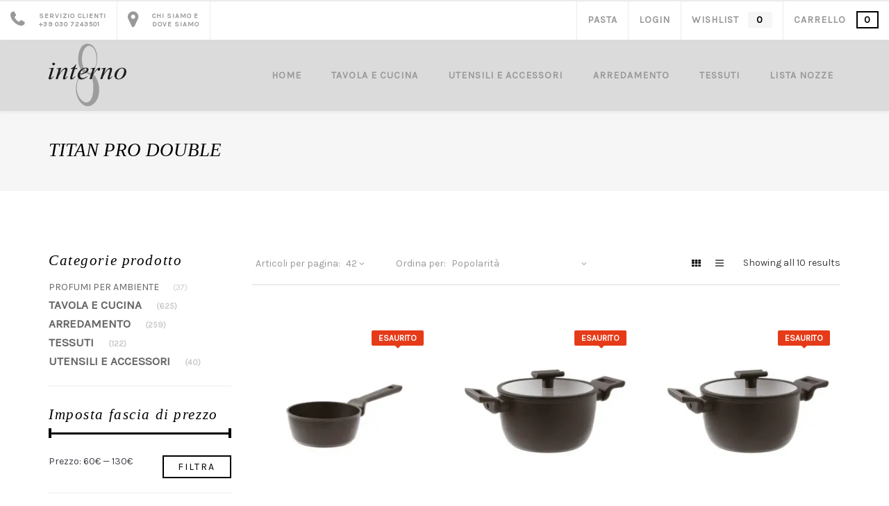

--- FILE ---
content_type: text/html; charset=UTF-8
request_url: https://interno-8.it/linea/titan-pro-double/
body_size: 23001
content:
<!DOCTYPE html>
<html lang="it-IT" class="no-js">
<head>
    <meta charset="UTF-8"/>
    <meta name="viewport" content="width=device-width"/>
    <link rel="profile" href="http://gmpg.org/xfn/11"/>
    <link rel="pingback" href="https://interno-8.it/xmlrpc.php"/>
    <!-- W3TC-include-css -->
					<script>document.documentElement.className = document.documentElement.className + ' yes-js js_active js'</script>
			<meta name='robots' content='index, follow, max-image-preview:large, max-snippet:-1, max-video-preview:-1' />
	<style>img:is([sizes="auto" i], [sizes^="auto," i]) { contain-intrinsic-size: 3000px 1500px }</style>
	
	<!-- This site is optimized with the Yoast SEO plugin v26.7 - https://yoast.com/wordpress/plugins/seo/ -->
	<title>TITAN PRO DOUBLE - Interno 8</title>
	<link rel="canonical" href="https://interno-8.it/linea/titan-pro-double/" />
	<meta property="og:locale" content="it_IT" />
	<meta property="og:type" content="article" />
	<meta property="og:title" content="TITAN PRO DOUBLE - Interno 8" />
	<meta property="og:url" content="https://interno-8.it/linea/titan-pro-double/" />
	<meta property="og:site_name" content="Interno 8" />
	<meta name="twitter:card" content="summary_large_image" />
	<script type="application/ld+json" class="yoast-schema-graph">{"@context":"https://schema.org","@graph":[{"@type":"CollectionPage","@id":"https://interno-8.it/linea/titan-pro-double/","url":"https://interno-8.it/linea/titan-pro-double/","name":"TITAN PRO DOUBLE - Interno 8","isPartOf":{"@id":"https://interno-8.it/#website"},"primaryImageOfPage":{"@id":"https://interno-8.it/linea/titan-pro-double/#primaryimage"},"image":{"@id":"https://interno-8.it/linea/titan-pro-double/#primaryimage"},"thumbnailUrl":"https://interno-8.it/wp-content/uploads/2021/09/2E81D205-0F47-4E44-B373-255EBB1C6105.jpeg","breadcrumb":{"@id":"https://interno-8.it/linea/titan-pro-double/#breadcrumb"},"inLanguage":"it-IT"},{"@type":"ImageObject","inLanguage":"it-IT","@id":"https://interno-8.it/linea/titan-pro-double/#primaryimage","url":"https://interno-8.it/wp-content/uploads/2021/09/2E81D205-0F47-4E44-B373-255EBB1C6105.jpeg","contentUrl":"https://interno-8.it/wp-content/uploads/2021/09/2E81D205-0F47-4E44-B373-255EBB1C6105.jpeg","width":800,"height":800},{"@type":"BreadcrumbList","@id":"https://interno-8.it/linea/titan-pro-double/#breadcrumb","itemListElement":[{"@type":"ListItem","position":1,"name":"Home","item":"https://interno-8.it/"},{"@type":"ListItem","position":2,"name":"TITAN PRO DOUBLE"}]},{"@type":"WebSite","@id":"https://interno-8.it/#website","url":"https://interno-8.it/","name":"Interno 8","description":"","publisher":{"@id":"https://interno-8.it/#organization"},"potentialAction":[{"@type":"SearchAction","target":{"@type":"EntryPoint","urlTemplate":"https://interno-8.it/?s={search_term_string}"},"query-input":{"@type":"PropertyValueSpecification","valueRequired":true,"valueName":"search_term_string"}}],"inLanguage":"it-IT"},{"@type":"Organization","@id":"https://interno-8.it/#organization","name":"Interno 8","url":"https://interno-8.it/","logo":{"@type":"ImageObject","inLanguage":"it-IT","@id":"https://interno-8.it/#/schema/logo/image/","url":"https://interno-8.it/wp-content/uploads/2016/10/logo.svg","contentUrl":"https://interno-8.it/wp-content/uploads/2016/10/logo.svg","width":1,"height":1,"caption":"Interno 8"},"image":{"@id":"https://interno-8.it/#/schema/logo/image/"},"sameAs":["https://www.facebook.com/interno.ottorovato","https://www.instagram.com/interno8/"]}]}</script>
	<!-- / Yoast SEO plugin. -->


<link rel='dns-prefetch' href='//capi-automation.s3.us-east-2.amazonaws.com' />
<link rel='dns-prefetch' href='//ajax.googleapis.com' />
<link rel='dns-prefetch' href='//fonts.googleapis.com' />
<link rel='preconnect' href='https://fonts.gstatic.com' crossorigin />
<link rel="alternate" type="application/rss+xml" title="Interno 8 &raquo; Feed" href="https://interno-8.it/feed/" />
<link rel="alternate" type="application/rss+xml" title="Interno 8 &raquo; Feed dei commenti" href="https://interno-8.it/comments/feed/" />
<link rel="alternate" type="application/rss+xml" title="Feed Interno 8 &raquo; TITAN PRO DOUBLE Linea" href="https://interno-8.it/linea/titan-pro-double/feed/" />
		<!-- This site uses the Google Analytics by MonsterInsights plugin v9.11.1 - Using Analytics tracking - https://www.monsterinsights.com/ -->
							<script src="//www.googletagmanager.com/gtag/js?id=G-HYLELZBY01"  data-cfasync="false" data-wpfc-render="false" type="text/javascript" async></script>
			<script data-cfasync="false" data-wpfc-render="false" type="text/javascript">
				var mi_version = '9.11.1';
				var mi_track_user = true;
				var mi_no_track_reason = '';
								var MonsterInsightsDefaultLocations = {"page_location":"https:\/\/interno-8.it\/linea\/titan-pro-double\/"};
								if ( typeof MonsterInsightsPrivacyGuardFilter === 'function' ) {
					var MonsterInsightsLocations = (typeof MonsterInsightsExcludeQuery === 'object') ? MonsterInsightsPrivacyGuardFilter( MonsterInsightsExcludeQuery ) : MonsterInsightsPrivacyGuardFilter( MonsterInsightsDefaultLocations );
				} else {
					var MonsterInsightsLocations = (typeof MonsterInsightsExcludeQuery === 'object') ? MonsterInsightsExcludeQuery : MonsterInsightsDefaultLocations;
				}

								var disableStrs = [
										'ga-disable-G-HYLELZBY01',
									];

				/* Function to detect opted out users */
				function __gtagTrackerIsOptedOut() {
					for (var index = 0; index < disableStrs.length; index++) {
						if (document.cookie.indexOf(disableStrs[index] + '=true') > -1) {
							return true;
						}
					}

					return false;
				}

				/* Disable tracking if the opt-out cookie exists. */
				if (__gtagTrackerIsOptedOut()) {
					for (var index = 0; index < disableStrs.length; index++) {
						window[disableStrs[index]] = true;
					}
				}

				/* Opt-out function */
				function __gtagTrackerOptout() {
					for (var index = 0; index < disableStrs.length; index++) {
						document.cookie = disableStrs[index] + '=true; expires=Thu, 31 Dec 2099 23:59:59 UTC; path=/';
						window[disableStrs[index]] = true;
					}
				}

				if ('undefined' === typeof gaOptout) {
					function gaOptout() {
						__gtagTrackerOptout();
					}
				}
								window.dataLayer = window.dataLayer || [];

				window.MonsterInsightsDualTracker = {
					helpers: {},
					trackers: {},
				};
				if (mi_track_user) {
					function __gtagDataLayer() {
						dataLayer.push(arguments);
					}

					function __gtagTracker(type, name, parameters) {
						if (!parameters) {
							parameters = {};
						}

						if (parameters.send_to) {
							__gtagDataLayer.apply(null, arguments);
							return;
						}

						if (type === 'event') {
														parameters.send_to = monsterinsights_frontend.v4_id;
							var hookName = name;
							if (typeof parameters['event_category'] !== 'undefined') {
								hookName = parameters['event_category'] + ':' + name;
							}

							if (typeof MonsterInsightsDualTracker.trackers[hookName] !== 'undefined') {
								MonsterInsightsDualTracker.trackers[hookName](parameters);
							} else {
								__gtagDataLayer('event', name, parameters);
							}
							
						} else {
							__gtagDataLayer.apply(null, arguments);
						}
					}

					__gtagTracker('js', new Date());
					__gtagTracker('set', {
						'developer_id.dZGIzZG': true,
											});
					if ( MonsterInsightsLocations.page_location ) {
						__gtagTracker('set', MonsterInsightsLocations);
					}
										__gtagTracker('config', 'G-HYLELZBY01', {"forceSSL":"true","link_attribution":"true"} );
										window.gtag = __gtagTracker;										(function () {
						/* https://developers.google.com/analytics/devguides/collection/analyticsjs/ */
						/* ga and __gaTracker compatibility shim. */
						var noopfn = function () {
							return null;
						};
						var newtracker = function () {
							return new Tracker();
						};
						var Tracker = function () {
							return null;
						};
						var p = Tracker.prototype;
						p.get = noopfn;
						p.set = noopfn;
						p.send = function () {
							var args = Array.prototype.slice.call(arguments);
							args.unshift('send');
							__gaTracker.apply(null, args);
						};
						var __gaTracker = function () {
							var len = arguments.length;
							if (len === 0) {
								return;
							}
							var f = arguments[len - 1];
							if (typeof f !== 'object' || f === null || typeof f.hitCallback !== 'function') {
								if ('send' === arguments[0]) {
									var hitConverted, hitObject = false, action;
									if ('event' === arguments[1]) {
										if ('undefined' !== typeof arguments[3]) {
											hitObject = {
												'eventAction': arguments[3],
												'eventCategory': arguments[2],
												'eventLabel': arguments[4],
												'value': arguments[5] ? arguments[5] : 1,
											}
										}
									}
									if ('pageview' === arguments[1]) {
										if ('undefined' !== typeof arguments[2]) {
											hitObject = {
												'eventAction': 'page_view',
												'page_path': arguments[2],
											}
										}
									}
									if (typeof arguments[2] === 'object') {
										hitObject = arguments[2];
									}
									if (typeof arguments[5] === 'object') {
										Object.assign(hitObject, arguments[5]);
									}
									if ('undefined' !== typeof arguments[1].hitType) {
										hitObject = arguments[1];
										if ('pageview' === hitObject.hitType) {
											hitObject.eventAction = 'page_view';
										}
									}
									if (hitObject) {
										action = 'timing' === arguments[1].hitType ? 'timing_complete' : hitObject.eventAction;
										hitConverted = mapArgs(hitObject);
										__gtagTracker('event', action, hitConverted);
									}
								}
								return;
							}

							function mapArgs(args) {
								var arg, hit = {};
								var gaMap = {
									'eventCategory': 'event_category',
									'eventAction': 'event_action',
									'eventLabel': 'event_label',
									'eventValue': 'event_value',
									'nonInteraction': 'non_interaction',
									'timingCategory': 'event_category',
									'timingVar': 'name',
									'timingValue': 'value',
									'timingLabel': 'event_label',
									'page': 'page_path',
									'location': 'page_location',
									'title': 'page_title',
									'referrer' : 'page_referrer',
								};
								for (arg in args) {
																		if (!(!args.hasOwnProperty(arg) || !gaMap.hasOwnProperty(arg))) {
										hit[gaMap[arg]] = args[arg];
									} else {
										hit[arg] = args[arg];
									}
								}
								return hit;
							}

							try {
								f.hitCallback();
							} catch (ex) {
							}
						};
						__gaTracker.create = newtracker;
						__gaTracker.getByName = newtracker;
						__gaTracker.getAll = function () {
							return [];
						};
						__gaTracker.remove = noopfn;
						__gaTracker.loaded = true;
						window['__gaTracker'] = __gaTracker;
					})();
									} else {
										console.log("");
					(function () {
						function __gtagTracker() {
							return null;
						}

						window['__gtagTracker'] = __gtagTracker;
						window['gtag'] = __gtagTracker;
					})();
									}
			</script>
							<!-- / Google Analytics by MonsterInsights -->
		<style id='classic-theme-styles-inline-css' type='text/css'>
/*! This file is auto-generated */
.wp-block-button__link{color:#fff;background-color:#32373c;border-radius:9999px;box-shadow:none;text-decoration:none;padding:calc(.667em + 2px) calc(1.333em + 2px);font-size:1.125em}.wp-block-file__button{background:#32373c;color:#fff;text-decoration:none}
</style>
<link rel='stylesheet' id='contact-form-7-css' href='https://interno-8.it/wp-content/plugins/contact-form-7/includes/css/styles.css?ver=6.1.4' type='text/css' media='all' />
<link rel='stylesheet' id='woocommerce-general-css' href='https://interno-8.it/wp-content/plugins/woocommerce/assets/css/woocommerce.css?ver=10.4.3' type='text/css' media='all' />
<style id='woocommerce-inline-inline-css' type='text/css'>
.woocommerce form .form-row .required { visibility: visible; }
</style>
<link rel='stylesheet' id='yith-wcbr-css' href='https://interno-8.it/wp-content/plugins/yith-woocommerce-brands-add-on/assets/css/yith-wcbr.css?ver=2.37.0' type='text/css' media='all' />
<link rel='stylesheet' id='fontello-css' href='https://interno-8.it/wp-content/themes/delphinus/assets/icone/css/fontello.css?ver=6.8.3' type='text/css' media='all' />
<link rel='stylesheet' id='mod_woocommerce-css' href='https://interno-8.it/wp-content/themes/delphinus/assets/css/woocommerce.css?ver=1715098294' type='text/css' media='all' />
<link rel='stylesheet' id='mod_css-css' href='https://interno-8.it/wp-content/themes/delphinus/assets/css/modcss.css?ver=1571823244' type='text/css' media='all' />
<link rel='stylesheet' id='css_tema-css' href='https://interno-8.it/wp-content/themes/delphinus/assets/css/style.css?ver=1715005081' type='text/css' media='all' />
<style id='css_tema-inline-css' type='text/css'>
#nav #main-navigation > li + li{margin-left: 20px;}#nav #main-navigation > li .delphinus-megamenu-wrapper.megamenu-layout-table > ul > li > ul > li,#nav #main-navigation > li .delphinus-megamenu-wrapper > ul > li > a,#nav #main-navigation > li .delphinus-megamenu-wrapper > ul > li > span,#nav #main-navigation > li .delphinus-megamenu-wrapper > ul > li .widget-title,#nav #main-navigation > li .delphinus-megamenu-wrapper.megamenu-layout-table > ul > li{border-color: #ebebeb;}.topbar,.top-navigation > li,.header-container.header-layout8 .top-navigation > li:first-child,.header-container:not(.header-layout8) .topbar .topbar-right .top-navigation > li:first-child{border-color: #ebebeb;}.header-transparent.header-light .topbar,.header-transparent.header-light .top-navigation > li,.header-transparent.header-light.header-container.header-layout8 .top-navigation > li:first-child,.header-transparent.header-light.header-container:not(.header-layout8) .topbar .topbar-right .top-navigation > li:first-child{border-color: rgba(246,246,246,0.2);}#nav #main-nav-socials > li > a,#nav #main-nav-wc > li > a,#nav #main-nav-tool > li > a,#nav #main-navigation > li > a{line-height: 102px;}.is-sticky .apply-sticky #nav #main-nav-socials > li > a,.is-sticky .apply-sticky #nav #main-nav-wc > li > a,.is-sticky .apply-sticky #nav #main-nav-tool > li > a,.is-sticky .apply-sticky #nav #main-navigation > li > a{line-height: 62px;}.header-sticky-background{opacity:0.9;}.loader-02{border-color: transparent  #000000;}.page-loading-wrapper.page-loading-cart .progress-bar-inner.front-loading path{fill: #000000;}.page-loading-wrapper.page-loading-cart .progress-bar-number{color: #000000;}.page-loading-wrapper.page-loading-cart .progress-bar-inner.back-loading path{fill: #eeeeee;}@media (max-width: 600px){body.opened-nav-animate.admin-bar #wpadminbar{margin-top:-46px}}
</style>
<link rel='stylesheet' id='mod_plugins-css' href='https://interno-8.it/wp-content/themes/delphinus/assets/css/plugins.css?ver=1571823244' type='text/css' media='all' />
<link rel="preload" as="style" href="https://fonts.googleapis.com/css?family=Karla:400%7CCrete%20Round&#038;display=swap&#038;ver=1593675037" /><link rel="stylesheet" href="https://fonts.googleapis.com/css?family=Karla:400%7CCrete%20Round&#038;display=swap&#038;ver=1593675037" media="print" onload="this.media='all'"><noscript><link rel="stylesheet" href="https://fonts.googleapis.com/css?family=Karla:400%7CCrete%20Round&#038;display=swap&#038;ver=1593675037" /></noscript><script type="text/template" id="tmpl-variation-template">
	<div class="woocommerce-variation-description">{{{ data.variation.variation_description }}}</div>
	<div class="woocommerce-variation-price">{{{ data.variation.price_html }}}</div>
	<div class="woocommerce-variation-availability">{{{ data.variation.availability_html }}}</div>
</script>
<script type="text/template" id="tmpl-unavailable-variation-template">
	<p role="alert">Questo prodotto non è disponibile. Scegli un&#039;altra combinazione.</p>
</script>
<script type="text/javascript" src="https://interno-8.it/wp-content/plugins/google-analytics-for-wordpress/assets/js/frontend-gtag.js?ver=9.11.1" id="monsterinsights-frontend-script-js" async="async" data-wp-strategy="async"></script>
<script data-cfasync="false" data-wpfc-render="false" type="text/javascript" id='monsterinsights-frontend-script-js-extra'>/* <![CDATA[ */
var monsterinsights_frontend = {"js_events_tracking":"true","download_extensions":"doc,pdf,ppt,zip,xls,docx,pptx,xlsx","inbound_paths":"[]","home_url":"https:\/\/interno-8.it","hash_tracking":"false","v4_id":"G-HYLELZBY01"};/* ]]> */
</script>
<script type="text/javascript" src="https://ajax.googleapis.com/ajax/libs/jquery/3.6.0/jquery.min.js?ver=3.6.0" id="jquery-core-js"></script>
<script type="text/javascript" src="https://interno-8.it/wp-includes/js/jquery/jquery-migrate.min.js?ver=3.4.1" id="jquery-migrate-js"></script>
<script type="text/javascript" src="https://interno-8.it/wp-content/plugins/woocommerce/assets/js/jquery-blockui/jquery.blockUI.min.js?ver=2.7.0-wc.10.4.3" id="wc-jquery-blockui-js" defer="defer" data-wp-strategy="defer"></script>
<script type="text/javascript" id="wc-add-to-cart-js-extra">
/* <![CDATA[ */
var wc_add_to_cart_params = {"ajax_url":"\/wp-admin\/admin-ajax.php","wc_ajax_url":"\/?wc-ajax=%%endpoint%%","i18n_view_cart":"Visualizza carrello","cart_url":"https:\/\/interno-8.it\/carrello\/","is_cart":"","cart_redirect_after_add":"no"};
/* ]]> */
</script>
<script type="text/javascript" defer="defer" src="https://interno-8.it/wp-content/plugins/woocommerce/assets/js/frontend/add-to-cart.min.js?ver=10.4.3" id="wc-add-to-cart-js" defer="defer" data-wp-strategy="defer"></script>
<script type="text/javascript" src="https://interno-8.it/wp-content/plugins/woocommerce/assets/js/js-cookie/js.cookie.min.js?ver=2.1.4-wc.10.4.3" id="wc-js-cookie-js" defer="defer" data-wp-strategy="defer"></script>
<script type="text/javascript" id="woocommerce-js-extra">
/* <![CDATA[ */
var woocommerce_params = {"ajax_url":"\/wp-admin\/admin-ajax.php","wc_ajax_url":"\/?wc-ajax=%%endpoint%%","i18n_password_show":"Mostra password","i18n_password_hide":"Nascondi password"};
/* ]]> */
</script>
<script type="text/javascript" defer="defer" src="https://interno-8.it/wp-content/plugins/woocommerce/assets/js/frontend/woocommerce.min.js?ver=10.4.3" id="woocommerce-js" defer="defer" data-wp-strategy="defer"></script>
<script type="text/javascript" id="WCPAY_ASSETS-js-extra">
/* <![CDATA[ */
var wcpayAssets = {"url":"https:\/\/interno-8.it\/wp-content\/plugins\/woocommerce-payments\/dist\/"};
/* ]]> */
</script>
<script type="text/javascript" src="https://interno-8.it/wp-includes/js/underscore.min.js?ver=1.13.7" id="underscore-js"></script>
<script type="text/javascript" id="wp-util-js-extra">
/* <![CDATA[ */
var _wpUtilSettings = {"ajax":{"url":"\/wp-admin\/admin-ajax.php"}};
/* ]]> */
</script>
<script type="text/javascript" src="https://interno-8.it/wp-includes/js/wp-util.min.js?ver=6.8.3" id="wp-util-js"></script>
<script type="text/javascript" id="wc-add-to-cart-variation-js-extra">
/* <![CDATA[ */
var wc_add_to_cart_variation_params = {"wc_ajax_url":"\/?wc-ajax=%%endpoint%%","i18n_no_matching_variations_text":"Nessun prodotto corrisponde alla tua scelta. Prova con un'altra combinazione.","i18n_make_a_selection_text":"Seleziona le opzioni del prodotto prima di aggiungerlo al carrello.","i18n_unavailable_text":"Questo prodotto non \u00e8 disponibile. Scegli un'altra combinazione.","i18n_reset_alert_text":"La tua selezione \u00e8 stata azzerata. Seleziona le opzioni del prodotto prima di aggiungerlo al carrello."};
/* ]]> */
</script>
<script type="text/javascript" src="https://interno-8.it/wp-content/plugins/woocommerce/assets/js/frontend/add-to-cart-variation.min.js?ver=10.4.3" id="wc-add-to-cart-variation-js" defer="defer" data-wp-strategy="defer"></script>
<script></script><link rel="https://api.w.org/" href="https://interno-8.it/wp-json/" /><link rel="EditURI" type="application/rsd+xml" title="RSD" href="https://interno-8.it/xmlrpc.php?rsd" />
<meta name="generator" content="WordPress 6.8.3" />
<meta name="generator" content="WooCommerce 10.4.3" />
<meta name="generator" content="Redux 4.5.10" /><style type="text/css">* Custom css for Access Category Password form */
	.acpwd-container {
	
	}
	
	.acpwd-added-excerpt {
	}
	
	.acpwd-info-message {
	
	}
	
	.acpwd-form {
	
	}
	.acpwd-pass {
	
	}
	
	.acpwd-submit {
	
	}
	
	.acpwd-error-message {
		color: darkred;
	}</style>	<link rel="apple-touch-icon" sizes="180x180" href=" https://interno-8.it/wp-content/themes/delphinus/favicons/apple-touch-icon.png">
	<link rel="icon" type="image/png" sizes="32x32" href=" https://interno-8.it/wp-content/themes/delphinus/favicons/favicon-32x32.png">
	<link rel="icon" type="image/png" sizes="16x16" href=" https://interno-8.it/wp-content/themes/delphinus/favicons/favicon-16x16.png">
	<link rel="manifest" href=" https://interno-8.it/wp-content/themes/delphinus/favicons/manifest.json">
	<link rel="mask-icon" href=" https://interno-8.it/wp-content/themes/delphinus/favicons/safari-pinned-tab.svg" color="#000000">
	<meta name="apple-mobile-web-app-title" content="Interno 8">
	<meta name="application-name" content="Interno 8">
	<meta name="theme-color" content="#dbdbdc">
	<meta name="msapplication-TileColor" content="#dbdbdc">
		<noscript><style>.woocommerce-product-gallery{ opacity: 1 !important; }</style></noscript>
				<script  type="text/javascript">
				!function(f,b,e,v,n,t,s){if(f.fbq)return;n=f.fbq=function(){n.callMethod?
					n.callMethod.apply(n,arguments):n.queue.push(arguments)};if(!f._fbq)f._fbq=n;
					n.push=n;n.loaded=!0;n.version='2.0';n.queue=[];t=b.createElement(e);t.async=!0;
					t.src=v;s=b.getElementsByTagName(e)[0];s.parentNode.insertBefore(t,s)}(window,
					document,'script','https://connect.facebook.net/en_US/fbevents.js');
			</script>
			<!-- WooCommerce Facebook Integration Begin -->
			<script  type="text/javascript">

				fbq('init', '143250390988760', {}, {
    "agent": "woocommerce_2-10.4.3-3.5.15"
});

				document.addEventListener( 'DOMContentLoaded', function() {
					// Insert placeholder for events injected when a product is added to the cart through AJAX.
					document.body.insertAdjacentHTML( 'beforeend', '<div class=\"wc-facebook-pixel-event-placeholder\"></div>' );
				}, false );

			</script>
			<!-- WooCommerce Facebook Integration End -->
			<meta name="generator" content="Powered by WPBakery Page Builder - drag and drop page builder for WordPress."/>
<meta name="generator" content="Powered by Slider Revolution 6.6.16 - responsive, Mobile-Friendly Slider Plugin for WordPress with comfortable drag and drop interface." />
<script>function setREVStartSize(e){
			//window.requestAnimationFrame(function() {
				window.RSIW = window.RSIW===undefined ? window.innerWidth : window.RSIW;
				window.RSIH = window.RSIH===undefined ? window.innerHeight : window.RSIH;
				try {
					var pw = document.getElementById(e.c).parentNode.offsetWidth,
						newh;
					pw = pw===0 || isNaN(pw) || (e.l=="fullwidth" || e.layout=="fullwidth") ? window.RSIW : pw;
					e.tabw = e.tabw===undefined ? 0 : parseInt(e.tabw);
					e.thumbw = e.thumbw===undefined ? 0 : parseInt(e.thumbw);
					e.tabh = e.tabh===undefined ? 0 : parseInt(e.tabh);
					e.thumbh = e.thumbh===undefined ? 0 : parseInt(e.thumbh);
					e.tabhide = e.tabhide===undefined ? 0 : parseInt(e.tabhide);
					e.thumbhide = e.thumbhide===undefined ? 0 : parseInt(e.thumbhide);
					e.mh = e.mh===undefined || e.mh=="" || e.mh==="auto" ? 0 : parseInt(e.mh,0);
					if(e.layout==="fullscreen" || e.l==="fullscreen")
						newh = Math.max(e.mh,window.RSIH);
					else{
						e.gw = Array.isArray(e.gw) ? e.gw : [e.gw];
						for (var i in e.rl) if (e.gw[i]===undefined || e.gw[i]===0) e.gw[i] = e.gw[i-1];
						e.gh = e.el===undefined || e.el==="" || (Array.isArray(e.el) && e.el.length==0)? e.gh : e.el;
						e.gh = Array.isArray(e.gh) ? e.gh : [e.gh];
						for (var i in e.rl) if (e.gh[i]===undefined || e.gh[i]===0) e.gh[i] = e.gh[i-1];
											
						var nl = new Array(e.rl.length),
							ix = 0,
							sl;
						e.tabw = e.tabhide>=pw ? 0 : e.tabw;
						e.thumbw = e.thumbhide>=pw ? 0 : e.thumbw;
						e.tabh = e.tabhide>=pw ? 0 : e.tabh;
						e.thumbh = e.thumbhide>=pw ? 0 : e.thumbh;
						for (var i in e.rl) nl[i] = e.rl[i]<window.RSIW ? 0 : e.rl[i];
						sl = nl[0];
						for (var i in nl) if (sl>nl[i] && nl[i]>0) { sl = nl[i]; ix=i;}
						var m = pw>(e.gw[ix]+e.tabw+e.thumbw) ? 1 : (pw-(e.tabw+e.thumbw)) / (e.gw[ix]);
						newh =  (e.gh[ix] * m) + (e.tabh + e.thumbh);
					}
					var el = document.getElementById(e.c);
					if (el!==null && el) el.style.height = newh+"px";
					el = document.getElementById(e.c+"_wrapper");
					if (el!==null && el) {
						el.style.height = newh+"px";
						el.style.display = "block";
					}
				} catch(e){
					console.log("Failure at Presize of Slider:" + e)
				}
			//});
		  };</script>
<style id="delphinus_option-dynamic-css" title="dynamic-css" class="redux-options-output">.branding.branding-default img{width:112px;}.branding.branding-default{margin-top:5px;margin-right:0px;margin-bottom:0px;margin-left:0px;}.branding.branding-mobile img{width:92px;}.branding.branding-mobile{margin-top:20px;margin-right:0px;margin-bottom:20px;margin-left:0px;}.is-sticky .apply-sticky .branding-default img{width:80px;}.header-content{background-color:#dbdbdc;}.header-light.header-transparent .header-content{border-bottom:1px solid rgba(246, 246, 246, 0.2);}.top-navigation > li > a{color:#999999;}.top-navigation > li:hover > a,.top-navigation > li > a:hover,.top-navigation > li > a:focus{color:#000000;}.header-transparent.header-light .top-navigation > li > a{color:#FFFFFF;}.header-transparent.header-light .top-navigation > li:hover > a,.header-transparent.header-light .top-navigation > li > a:hover,.header-transparent.header-light .top-navigation > li > a:focus{color:#FFFFFF;}.header-sticky-background{background-color:#ffffff;}.header-transparent.header-light .header-sticky-background{background-color:#ffffff;}#footer-area{padding-top:80px;padding-bottom:20px;}#footer-bottom{border-color:rgba(255,255,255,0.2);}#footer-copyright{background-color:#f6f6f6;}#nav #main-nav-wc > li ul.sub-menu-dropdown,#nav #main-nav-wc > li .navigation-submenu,#nav #main-navigation > li ul.sub-menu-dropdown,#nav #main-navigation > li .delphinus-megamenu-wrapper,#nav #main-navigation > li .navigation-submenu,.top-navigation > li .navigation-submenu{background-color:#FFFFFF;}#nav #main-nav-wc > li .navigation-submenu,#nav #main-navigation > li ul.sub-menu-dropdown,#nav #main-navigation > li .delphinus-megamenu-wrapper,.top-navigation > li .navigation-submenu{border-top:1px solid #f6f6f6;}#nav #main-nav-wc > li > a,#nav #main-navigation > li > a,#nav #main-nav-socials > li > a{color:#999999;}#nav #main-nav-wc > li.current-menu-item > a,#nav #main-nav-wc > li > a:hover,#nav #main-nav-wc > li > a:focus,#nav #main-navigation > li.current-menu-item > a,#nav #main-navigation > li > a:hover,#nav #main-navigation > li > a:focus,#nav #main-nav-socials > li > a:hover,#nav #main-nav-socials > li > a:focus{color:#000000;}.header-transparent.header-light #nav #main-nav-wc > li > a,.header-transparent.header-light #nav #main-nav-socials > li > a,.header-transparent.header-light #nav #main-navigation > li > a{color:#FFFFFF;}.header-transparent.header-light #nav #main-nav-wc > li.current-menu-item > a,.header-transparent.header-light #nav #main-nav-wc > li > a:hover,.header-transparent.header-light #nav #main-nav-wc > li > a:focus,.header-transparent.header-light #nav #main-navigation > li.current-menu-item > a,.header-transparent.header-light #nav #main-navigation > li > a:hover,.header-transparent.header-light #nav #main-navigation > li > a:focus{color:#FFFFFF;}#nav #main-navigation > li ul.sub-menu-dropdown{width:120px;}#nav #main-navigation > li ul.sub-menu-dropdown li a,.navigation-submenu.woocommerce ul.product_list_widget li a,.shopping-bag .woocommerce.navigation-submenu .mini_cart_item .quantity,.top-navigation > li .navigation-submenu > li a,.shopping-bag .woocommerce.navigation-submenu .mini_cart_item .amount{color:#999999;}#nav #main-navigation > li ul.sub-menu-dropdown li.current-menu-item > a,#nav #main-navigation > li ul.sub-menu-dropdown li > a:hover,.top-navigation > li .navigation-submenu > li a:hover,.shopping-bag .navigation-submenu.woocommerce ul.product_list_widget li a{color:#000000;}#nav #main-navigation > li ul.sub-menu-dropdown li + li,.shopping-bag .woocommerce.shopping-bag-content .mini_cart_item + .mini_cart_item,.shopping-bag .woocommerce.shopping-bag-content .total,.top-navigation > li .navigation-submenu > li + li{border-top:1px solid #ebebeb;}#nav #main-navigation > li .delphinus-megamenu-wrapper > ul > li > a,#nav #main-navigation > li .delphinus-megamenu-wrapper > ul > li > span,#nav #main-navigation > li .delphinus-megamenu-wrapper > ul > li .widget-title{color:#999999;}#nav #main-navigation > li .delphinus-megamenu-wrapper > ul > li > a:hover{color:#000000;}#nav #main-navigation > li > .delphinus-megamenu-wrapper > .delphinus-megamenu-ul > li ul.sub-menu-megamenu a{color:#999999;}#nav #main-navigation > li > .delphinus-megamenu-wrapper > .delphinus-megamenu-ul > li ul.sub-menu-megamenu a:hover,#nav #main-navigation > li > .delphinus-megamenu-wrapper > .delphinus-megamenu-ul > li ul.sub-menu-megamenu .current-menu-item > a{color:#000000;}#main-nav-mobile{background-color:#FFFFFF;}ul.navigation-mobile > li > a{color:#999999;}ul.navigation-mobile > li:hover > a,ul.navigation-mobile > li > a:hover{color:#000000;}ul.navigation-mobile > li > a,#main-nav-mobile .menu-item-search-form{background-color:#FFFFFF;}ul.navigation-mobile > li:hover > a,ul.navigation-mobile > li > a:hover{background-color:#F5F5F5;}.main-nav-mobile > ul > li ul.sub-menu li a,.main-nav-mobile > ul > li ul.sub-menu-megamenu li a,.main-nav-mobile > ul > li ul.sub-menu-dropdown li a,ul.navigation-mobile > li .delphinus-megamenu-wrapper > ul.delphinus-megamenu-ul > li > .sub-menu-megamenu > li > a,.main-nav-mobile > ul > li .megamenu-categories ul li a{color:#999999;}.main-nav-mobile > ul > li ul.sub-menu li a:hover,.main-nav-mobile > ul > li ul.sub-menu-megamenu li a:hover,.main-nav-mobile > ul > li ul.sub-menu-dropdown li a:hover,ul.navigation-mobile > li .delphinus-megamenu-wrapper > ul.delphinus-megamenu-ul > li > .sub-menu-megamenu > li > a:hover,.main-nav-mobile > ul > li .megamenu-categories ul li a:hover{color:#000000;}body,button,input,textarea{font-family:Karla;font-weight:normal;font-style:normal;}p{font-family:Karla;font-weight:normal;font-style:normal;}blockquote{font-family:"Crete Round";font-weight:normal;font-style:normal;}h1,.h1{font-family:Karla;text-transform:uppercase;font-weight:400;font-style:normal;}h2,.h2{font-family:'Times New Roman', Times,serif;text-transform:none;font-weight:400;font-style:italic;}h3,.h3{font-family:'Times New Roman', Times,serif;text-transform:none;letter-spacing:1px;font-weight:400;font-style:italic;}h4,.h4{font-family:'Times New Roman', Times,serif;text-transform:none;font-weight:400;font-style:normal;}h5,.h5{font-family:'Times New Roman', Times,serif;text-transform:none;font-weight:400;font-style:normal;}h6,.h6{font-family:'Times New Roman', Times,serif;text-transform:none;font-weight:400;font-style:normal;}#footer-area{color:#999999;}#footer-area a{color:#666666;}#footer-area a:hover{color:#000000;}#footer-area a:active{color:#000000;}#footer-bottom a,#footer-bottom button{color:#666666;}#footer-bottom a:hover,#footer-bottom button:hover{color:#000000;}#footer-bottom a:active,#footer-bottom button:active{color:#000000;}#footer-bottom{color:#999999;}#footer-copyright a{color:#999999;}#footer-copyright a:hover{color:#ffffff;}#footer-copyright a:active{color:#ffffff;}.side-bar .widget .widget-title,.wpb_widgetised_column .widget .widget-title{text-transform:none;line-height:21px;font-weight:400;font-style:italic;font-size:21px;}.main-nav-mobile > ul > li > a{text-transform:uppercase;}.main-nav-mobile > ul > li div.delphinus-megamenu-wrapper > ul > li > a,.main-nav-mobile > ul > li div.delphinus-megamenu-wrapper > ul > li > span,.main-nav-mobile > ul > li div.delphinus-megamenu-wrapper > ul > li .widget-title{text-transform:uppercase;font-weight:700;font-style:normal;}</style><noscript><style> .wpb_animate_when_almost_visible { opacity: 1; }</style></noscript>
		<script type="text/javascript">
			var _iub = _iub || [];
			_iub.csConfiguration = {
				consentOnContinuedBrowsing:     false,
				whitelabel:                     false,
				lang:                           'it',
				siteId:                         864743,
				askConsentAtCookiePolicyUpdate: true,
				perPurposeConsent:              true,
				cookiePolicyId:                 8174723,
				banner: {
					acceptButtonDisplay:         true,
					customizeButtonDisplay:      true,
					acceptButtonColor:           '#9d9d9d',
					acceptButtonCaptionColor:    '#000',
					customizeButtonColor:        '#383838',
					customizeButtonCaptionColor: '#ffffff',
					rejectButtonDisplay:         true,
					rejectButtonColor:           '#9d9d9d',
					rejectButtonCaptionColor:    '#000',
					position:                    'bottom',
					textColor:                   'white',
					backgroundColor:             '#000',
					listPurposes:                true,
					cookiePolicyLinkCaption:     'Cookie Policy',
					content:                     '<div id=\"iubenda-cs-title\">Cookie Policy</div><div id=\"iubenda-cs-paragraph\"><p class=\"iub-p\">Questo sito e partner selezionati utilizzano cookie e tecnologie simili per migliorare l’esperienza sul sito e per altre finalità tecniche, di analisi e marketing. Per saperne di più, consulta la nostra %{cookie_policy_link}.</p></div>',
				}
			};
		</script>
		<script type="text/javascript" src="//cdn.iubenda.com/cs/iubenda_cs.js" charset="UTF-8" async></script>

		<style>
			/* Safari */
			.woocommerce div.product form.cart div.quantity {
				margin-right: 16px;
			}

			.woocommerce div.product form.cart .product-actions>div {
				margin-left: 20px;
			}

			/*
			#iubenda-cs-banner {
				width: 100%;
				background-color: #FFF;

				position: fixed;
				bottom: 0;
				left: 0;
				z-index: 400;

				display: block;
			}

			.iubenda-cs-rationale {
				max-width: 900px;
				margin: 0 auto;
				padding: 20px 0;

				display: -webkit-box;
				display: -ms-flexbox;
				display: flex;
						flex-direction: row-reverse;

				-webkit-box-orient: horizontal;
				-webkit-box-direction: reverse;
				-ms-flex-direction: row-reverse;
				-webkit-box-pack: justify;
				-ms-flex-pack: justify;
				justify-content: space-between;
				-webkit-box-align: center;
				-ms-flex-align: center;
				align-items: center;
			}

			.iubenda-banner-content, .iubenda-banner-content a {
				font-size: 16px;
				color: #666;
				line-height: 1.5;
			}

			.iubenda-banner-content a:hover {
				color: #000;
			}

			.iubenda-cs-close-btn .btn {
				padding: 14px 54px 10px;
			}

			.iubenda-cs-close-btn .btn:hover {
				border-color: #F6F6F6;
				background: #F6F6F6;

				color: #000;
			}
			*/

			@media ( max-width: 1200px ) and ( min-width: 768px ) {
				.woocommerce div.product form.cart .product-actions {
					margin-left: 20px;
				}
			}

			/*
			@media ( max-width: 991px ) {
				.iubenda-cs-rationale {
					padding: 20px;
					
					flex-direction: column-reverse;

					text-align: center;

					-ms-flex-wrap: wrap;
							flex-wrap: wrap;
					-webkit-box-orient: vertical;
					-webkit-box-direction: reverse;
					-ms-flex-direction: column-reverse;
				}

				.iubenda-banner-content {
					width: 100%;
					padding-bottom: 20px;
				}
			}
			*/

			@media ( max-width: 767px ) {
				.woocommerce div.product form.cart .product-actions>div {
					margin-left: 0;
				}
			}

			@media ( min-width: 992px ) {
				.related .product {
					width: 25%;
				}
			}
		</style>
		<meta name="facebook-domain-verification" content="oba58cp200bna01c2gm6at1f18li3l" />
</head>
<body class="archive tax-linea term-titan-pro-double term-1140 wp-theme-delphinus  theme-delphinus woocommerce woocommerce-page woocommerce-no-js appear-animate layout-boxed wpb-js-composer js-comp-ver-8.4.1 vc_responsive">
<!--<div id="wptime-plugin-preloader"></div> -->
<div id="preload-cont">
    <svg xmlns="http://www.w3.org/2000/svg" viewBox="0 0 149.7021 120.726" id="preload">
        <defs>
            <clipPath height="130px" width="130" id="otto">
                <path class="a" d="M59.574 13.034C67.86-7.957 83.527 2.71 83.527 2.71c12.443 9.984 9.995 29.217 9.995 29.217-.662 17.448-10.906 25.192-10.906 25.192 4.577 1.923 7.834 6.913 7.834 6.913 13.364 22.888 3.226 42.857 3.226 42.857-11.52 21.044-25.96 11.828-25.96 11.828-14.9-9.217-15.361-29.493-15.361-29.493-.461-24.424 14.439-33.947 14.439-33.947-5.376-3.994-7.835-11.674-7.835-11.674-5.099-14.56.615-30.569.615-30.569zm20.43 43.779c14.132-8.91 12.29-29.34 12.29-29.34C90.143 2.127 76.931 4.124 76.931 4.124 67.1 5.814 64.796 22.096 64.796 22.096c-4.454 29.8 15.208 34.717 15.208 34.717zM55.272 74.939c-4.454 18.434 4.763 29.954 4.763 29.954 11.675 16.283 20.584 4.147 20.584 4.147 7.067-9.831 5.069-32.104 5.069-32.104-2.459-21.659-17.205-20.584-17.205-20.584-8.91 5.222-13.21 18.587-13.21 18.587z"/>
            </clipPath>
            <style>
                #preload{position:relative}.a,.progress,.static{position:absolute;left:0;width:100%;top:0}.static{fill:#9d9d9c}.progress{fill:#EEE;}.b{fill:#1d1d1b}.clip {clip-path: url(#otto);}
            </style>
        </defs>
        <title>
            Preload Interno-8
        </title>
        <rect height="130px" width="130" class="static clip"/>
        <rect height="130px" width="130" id="prog" class="progress clip"/>
        <path class="b" d="M9.97 46.338L4.816 63.433a12.074 12.074 0 0 0-.52 2.072.85.85 0 0 0 .247.635.806.806 0 0 0 .586.243 1.72 1.72 0 0 0 .937-.39 14.988 14.988 0 0 0 2.993-3.121l.911.56a17.738 17.738 0 0 1-4.164 4.267 5.806 5.806 0 0 1-3.386 1.294 2.542 2.542 0 0 1-1.744-.597 1.917 1.917 0 0 1-.676-1.5 11.802 11.802 0 0 1 .65-3l3.384-10.924a16.584 16.584 0 0 0 .833-3.366 1.098 1.098 0 0 0-.403-.878 1.662 1.662 0 0 0-1.107-.34 20.62 20.62 0 0 0-2.368.268v-.952zm-.339-9.68a2.604 2.604 0 0 1 1.849.707 2.336 2.336 0 0 1-.013 3.45 2.701 2.701 0 0 1-3.67 0 2.335 2.335 0 0 1-.013-3.45 2.604 2.604 0 0 1 1.847-.707zm14.656 9.68l-3.462 11.096q4.867-6.804 7.458-8.95a7.948 7.948 0 0 1 4.985-2.145 2.994 2.994 0 0 1 2.147.804 2.765 2.765 0 0 1 .846 2.097 13.995 13.995 0 0 1-.755 3.902L32.33 63.408a11.735 11.735 0 0 0-.546 2.17.825.825 0 0 0 .208.574.595.595 0 0 0 .443.23 1.39 1.39 0 0 0 .755-.315 16.76 16.76 0 0 0 3.02-3.122l.806.463a18.867 18.867 0 0 1-4.58 4.633 5.225 5.225 0 0 1-2.708.951 2.124 2.124 0 0 1-1.536-.549 1.944 1.944 0 0 1-.573-1.474 16.093 16.093 0 0 1 .886-4.024l3.018-9.802a10.32 10.32 0 0 0 .573-2.853 1.018 1.018 0 0 0-.338-.793 1.202 1.202 0 0 0-.833-.305 3.651 3.651 0 0 0-1.744.585 15.254 15.254 0 0 0-4.01 3.622 50.785 50.785 0 0 0-4.399 6.45 22.948 22.948 0 0 0-2.03 4.536l-1.302 4.022h-3.904l4.738-15.264a18.96 18.96 0 0 0 .833-3.317 1.221 1.221 0 0 0-.456-.939 1.651 1.651 0 0 0-1.132-.402 10.361 10.361 0 0 0-1.093.098l-.99.146-.156-.878zm28.737-6.047l-2.03 6.633h4.087l-.442 1.536h-4.061L46.1 62.848a13.587 13.587 0 0 0-.729 2.999.887.887 0 0 0 .208.634.658.658 0 0 0 .495.22 3.134 3.134 0 0 0 1.718-.854 30.202 30.202 0 0 0 2.785-2.999l.86.61a17.805 17.805 0 0 1-4.53 4.608 5.434 5.434 0 0 1-2.941.927 2.66 2.66 0 0 1-1.874-.67 2.231 2.231 0 0 1-.73-1.72 15.319 15.319 0 0 1 .834-4.024l4.347-14.119h-3.93l.26-.951a13.1 13.1 0 0 0 4.763-2.182 20.62 20.62 0 0 0 4.243-5.036zm7.316 18.923a14.166 14.166 0 0 0-.183 2.024 4.858 4.858 0 0 0 1.64 3.695 5.64 5.64 0 0 0 3.983 1.523 9.305 9.305 0 0 0 3.605-.719 29.409 29.409 0 0 0 5.14-3.182l.547.707q-6.168 5.73-11.765 5.73a7.132 7.132 0 0 1-5.727-2.243 7.424 7.424 0 0 1-1.926-4.95 13.94 13.94 0 0 1 2.394-7.437 17.465 17.465 0 0 1 6.014-5.914 14.607 14.607 0 0 1 7.444-2.109 6.552 6.552 0 0 1 4.087 1.049 3.097 3.097 0 0 1 1.327 2.487 5.665 5.665 0 0 1-1.718 3.877 15.983 15.983 0 0 1-6.663 3.902 39.228 39.228 0 0 1-8.2 1.56zm.181-1.194a23.253 23.253 0 0 0 6.274-1.415 12.646 12.646 0 0 0 4.803-3.207 5.59 5.59 0 0 0 1.6-3.548 2.148 2.148 0 0 0-.69-1.658 2.802 2.802 0 0 0-1.965-.634q-2.655 0-5.635 2.646a15.626 15.626 0 0 0-4.386 7.816zm19.914-10.316l8.98-1.366-3.748 11.852q4.554-7.291 8.277-10.193a6.242 6.242 0 0 1 3.436-1.658 1.873 1.873 0 0 1 1.354.475 1.826 1.826 0 0 1 .494 1.378 5.847 5.847 0 0 1-.885 3.072 1.965 1.965 0 0 1-1.796 1.098 1.534 1.534 0 0 1-1.028-.366 1.72 1.72 0 0 1-.534-1.122.904.904 0 0 0-.234-.61.703.703 0 0 0-.495-.195 1.843 1.843 0 0 0-.833.196 8.916 8.916 0 0 0-2.056 1.902 53.33 53.33 0 0 0-4.686 6.194 17.93 17.93 0 0 0-1.874 3.633q-1.093 2.779-1.249 3.341l-.833 3.072h-3.982l4.815-15.143a14.62 14.62 0 0 0 .833-3.755.885.885 0 0 0-.39-.732 2.248 2.248 0 0 0-1.38-.39 16.17 16.17 0 0 0-2.004.22zm29.726-1.366L106.7 57.434q4.868-6.804 7.458-8.95a7.948 7.948 0 0 1 4.985-2.146 2.99 2.99 0 0 1 2.147.805 2.762 2.762 0 0 1 .847 2.097 14.014 14.014 0 0 1-.756 3.903l-3.175 10.266a11.756 11.756 0 0 0-.547 2.17.825.825 0 0 0 .208.573.594.594 0 0 0 .442.231 1.386 1.386 0 0 0 .755-.316 16.73 16.73 0 0 0 3.02-3.121l.807.463a18.868 18.868 0 0 1-4.582 4.632 5.222 5.222 0 0 1-2.707.952 2.123 2.123 0 0 1-1.535-.55 1.941 1.941 0 0 1-.573-1.474 16.109 16.109 0 0 1 .885-4.023l3.02-9.803a10.306 10.306 0 0 0 .573-2.853 1.017 1.017 0 0 0-.34-.793 1.2 1.2 0 0 0-.832-.305 3.654 3.654 0 0 0-1.744.585 15.27 15.27 0 0 0-4.009 3.621 50.842 50.842 0 0 0-4.399 6.45 22.862 22.862 0 0 0-2.03 4.537l-1.301 4.023H99.41l4.737-15.265a19.01 19.01 0 0 0 .833-3.317 1.22 1.22 0 0 0-.456-.939 1.648 1.648 0 0 0-1.131-.402 10.378 10.378 0 0 0-1.094.098l-.99.146-.156-.878zm39.541 7.633a14.357 14.357 0 0 1-2.07 7.243 15.166 15.166 0 0 1-5.766 5.682 14.526 14.526 0 0 1-7.184 2.096 8.111 8.111 0 0 1-5.818-2.134 7.264 7.264 0 0 1-2.252-5.522 13.731 13.731 0 0 1 2.2-7.194 16.115 16.115 0 0 1 5.883-5.706 14.381 14.381 0 0 1 7.12-2.097 7.877 7.877 0 0 1 5.661 2.121 7.272 7.272 0 0 1 2.226 5.511zm-4.322-1.682a4.761 4.761 0 0 0-1.184-3.475 4.099 4.099 0 0 0-3.059-1.207q-3.826 0-7.04 5.133a19.117 19.117 0 0 0-3.216 10.205 4.847 4.847 0 0 0 1.25 3.573 4.26 4.26 0 0 0 3.15 1.256q3.669 0 6.884-5.11a19.292 19.292 0 0 0 3.215-10.375z"/>
    </svg>
</div>
        <div id="page_outter">
        <div id="page" class="hfeed site">
            <div id="wrapper-content" class="content-header-2">

                
                <div class="header-container header-layout2  header-dark">

                    <div id="header-content-mobile" class="clearfix">
    <div class="header-content-mobile-inner">
        <div class="branding branding-mobile">
                        <p class="site-logo retina-logo-wrapper">
                <a href="https://interno-8.it/" rel="home">
                    <svg xmlns="http://www.w3.org/2000/svg" viewBox="0 0 149.7021 120.726">
                        <defs>
                            <style>
                                .a{fill:#9d9d9c}.b{fill:#1d1d1b}
                            </style>
                        </defs>
                        <title>
                            Logo interno-8
                        </title>
                        <path class="a" d="M59.574 13.034C67.86-7.957 83.527 2.71 83.527 2.71c12.443 9.984 9.995 29.217 9.995 29.217-.662 17.448-10.906 25.192-10.906 25.192 4.577 1.923 7.834 6.913 7.834 6.913 13.364 22.888 3.226 42.857 3.226 42.857-11.52 21.044-25.96 11.828-25.96 11.828-14.9-9.217-15.361-29.493-15.361-29.493-.461-24.424 14.439-33.947 14.439-33.947-5.376-3.994-7.835-11.674-7.835-11.674-5.099-14.56.615-30.569.615-30.569zm20.43 43.779c14.132-8.91 12.29-29.34 12.29-29.34C90.143 2.127 76.931 4.124 76.931 4.124 67.1 5.814 64.796 22.096 64.796 22.096c-4.454 29.8 15.208 34.717 15.208 34.717zM55.272 74.939c-4.454 18.434 4.763 29.954 4.763 29.954 11.675 16.283 20.584 4.147 20.584 4.147 7.067-9.831 5.069-32.104 5.069-32.104-2.459-21.659-17.205-20.584-17.205-20.584-8.91 5.222-13.21 18.587-13.21 18.587z"/>
                        <path class="b" d="M9.97 46.338L4.816 63.433a12.074 12.074 0 0 0-.52 2.072.85.85 0 0 0 .247.635.806.806 0 0 0 .586.243 1.72 1.72 0 0 0 .937-.39 14.988 14.988 0 0 0 2.993-3.121l.911.56a17.738 17.738 0 0 1-4.164 4.267 5.806 5.806 0 0 1-3.386 1.294 2.542 2.542 0 0 1-1.744-.597 1.917 1.917 0 0 1-.676-1.5 11.802 11.802 0 0 1 .65-3l3.384-10.924a16.584 16.584 0 0 0 .833-3.366 1.098 1.098 0 0 0-.403-.878 1.662 1.662 0 0 0-1.107-.34 20.62 20.62 0 0 0-2.368.268v-.952zm-.339-9.68a2.604 2.604 0 0 1 1.849.707 2.336 2.336 0 0 1-.013 3.45 2.701 2.701 0 0 1-3.67 0 2.335 2.335 0 0 1-.013-3.45 2.604 2.604 0 0 1 1.847-.707zM24.287 46.338l-3.462 11.096q4.867-6.804 7.458-8.95a7.948 7.948 0 0 1 4.985-2.145 2.994 2.994 0 0 1 2.147.804 2.765 2.765 0 0 1 .846 2.097 13.995 13.995 0 0 1-.755 3.902L32.33 63.408a11.735 11.735 0 0 0-.546 2.17.825.825 0 0 0 .208.574.595.595 0 0 0 .443.23 1.39 1.39 0 0 0 .755-.315 16.76 16.76 0 0 0 3.02-3.122l.806.463a18.867 18.867 0 0 1-4.58 4.633 5.225 5.225 0 0 1-2.708.951 2.124 2.124 0 0 1-1.536-.549 1.944 1.944 0 0 1-.573-1.474 16.093 16.093 0 0 1 .886-4.024l3.018-9.802a10.32 10.32 0 0 0 .573-2.853 1.018 1.018 0 0 0-.338-.793 1.202 1.202 0 0 0-.833-.305 3.651 3.651 0 0 0-1.744.585 15.254 15.254 0 0 0-4.01 3.622 50.785 50.785 0 0 0-4.399 6.45 22.948 22.948 0 0 0-2.03 4.536l-1.302 4.022h-3.904l4.738-15.264a18.96 18.96 0 0 0 .833-3.317 1.221 1.221 0 0 0-.456-.939 1.651 1.651 0 0 0-1.132-.402 10.361 10.361 0 0 0-1.093.098l-.99.146-.156-.878zM53.024 40.291l-2.03 6.633h4.087l-.442 1.536h-4.061L46.1 62.848a13.587 13.587 0 0 0-.729 2.999.887.887 0 0 0 .208.634.658.658 0 0 0 .495.22 3.134 3.134 0 0 0 1.718-.854 30.202 30.202 0 0 0 2.785-2.999l.86.61a17.805 17.805 0 0 1-4.53 4.608 5.434 5.434 0 0 1-2.941.927 2.66 2.66 0 0 1-1.874-.67 2.231 2.231 0 0 1-.73-1.72 15.319 15.319 0 0 1 .834-4.024l4.347-14.119h-3.93l.26-.951a13.1 13.1 0 0 0 4.763-2.182 20.62 20.62 0 0 0 4.243-5.036zM60.34 59.214a14.166 14.166 0 0 0-.183 2.024 4.858 4.858 0 0 0 1.64 3.695 5.64 5.64 0 0 0 3.983 1.523 9.305 9.305 0 0 0 3.605-.719 29.409 29.409 0 0 0 5.14-3.182l.547.707q-6.168 5.73-11.765 5.73a7.132 7.132 0 0 1-5.727-2.243 7.424 7.424 0 0 1-1.926-4.95 13.94 13.94 0 0 1 2.394-7.437 17.465 17.465 0 0 1 6.014-5.914 14.607 14.607 0 0 1 7.444-2.109 6.552 6.552 0 0 1 4.087 1.049 3.097 3.097 0 0 1 1.327 2.487 5.665 5.665 0 0 1-1.718 3.877 15.983 15.983 0 0 1-6.663 3.902 39.228 39.228 0 0 1-8.2 1.56zm.181-1.194a23.253 23.253 0 0 0 6.274-1.415 12.646 12.646 0 0 0 4.803-3.207 5.59 5.59 0 0 0 1.6-3.548 2.148 2.148 0 0 0-.69-1.658 2.802 2.802 0 0 0-1.965-.634q-2.655 0-5.635 2.646a15.626 15.626 0 0 0-4.386 7.816zM80.435 47.704l8.98-1.366-3.748 11.852q4.554-7.291 8.277-10.193a6.242 6.242 0 0 1 3.436-1.658 1.873 1.873 0 0 1 1.354.475 1.826 1.826 0 0 1 .494 1.378 5.847 5.847 0 0 1-.885 3.072 1.965 1.965 0 0 1-1.796 1.098 1.534 1.534 0 0 1-1.028-.366 1.72 1.72 0 0 1-.534-1.122.904.904 0 0 0-.234-.61.703.703 0 0 0-.495-.195 1.843 1.843 0 0 0-.833.196 8.916 8.916 0 0 0-2.056 1.902 53.33 53.33 0 0 0-4.686 6.194 17.93 17.93 0 0 0-1.874 3.633q-1.093 2.779-1.249 3.341l-.833 3.072h-3.982l4.815-15.143a14.62 14.62 0 0 0 .833-3.755.885.885 0 0 0-.39-.732 2.248 2.248 0 0 0-1.38-.39 16.17 16.17 0 0 0-2.004.22zM110.161 46.338L106.7 57.434q4.868-6.804 7.458-8.95a7.948 7.948 0 0 1 4.985-2.146 2.99 2.99 0 0 1 2.147.805 2.762 2.762 0 0 1 .847 2.097 14.014 14.014 0 0 1-.756 3.903l-3.175 10.266a11.756 11.756 0 0 0-.547 2.17.825.825 0 0 0 .208.573.594.594 0 0 0 .442.231 1.386 1.386 0 0 0 .755-.316 16.73 16.73 0 0 0 3.02-3.121l.807.463a18.868 18.868 0 0 1-4.582 4.632 5.222 5.222 0 0 1-2.707.952 2.123 2.123 0 0 1-1.535-.55 1.941 1.941 0 0 1-.573-1.474 16.109 16.109 0 0 1 .885-4.023l3.02-9.803a10.306 10.306 0 0 0 .573-2.853 1.017 1.017 0 0 0-.34-.793 1.2 1.2 0 0 0-.832-.305 3.654 3.654 0 0 0-1.744.585 15.27 15.27 0 0 0-4.009 3.621 50.842 50.842 0 0 0-4.399 6.45 22.862 22.862 0 0 0-2.03 4.537l-1.301 4.023H99.41l4.737-15.265a19.01 19.01 0 0 0 .833-3.317 1.22 1.22 0 0 0-.456-.939 1.648 1.648 0 0 0-1.131-.402 10.378 10.378 0 0 0-1.094.098l-.99.146-.156-.878zM149.702 53.971a14.357 14.357 0 0 1-2.07 7.243 15.166 15.166 0 0 1-5.766 5.682 14.526 14.526 0 0 1-7.184 2.096 8.111 8.111 0 0 1-5.818-2.134 7.264 7.264 0 0 1-2.252-5.522 13.731 13.731 0 0 1 2.2-7.194 16.115 16.115 0 0 1 5.883-5.706 14.381 14.381 0 0 1 7.12-2.097 7.877 7.877 0 0 1 5.661 2.121 7.272 7.272 0 0 1 2.226 5.511zm-4.322-1.682a4.761 4.761 0 0 0-1.184-3.475 4.099 4.099 0 0 0-3.059-1.207q-3.826 0-7.04 5.133a19.117 19.117 0 0 0-3.216 10.205 4.847 4.847 0 0 0 1.25 3.573 4.26 4.26 0 0 0 3.15 1.256q3.669 0 6.884-5.11a19.292 19.292 0 0 0 3.215-10.375z"/>
                    </svg>

                </a>
            </p><!-- .site-logo -->
        </div><!-- .site-branding -->

        <div class="header-mobile-tools">

            <a title="Menu" href="#" id="hamburger-icon" class="">
                <span class="hamburger-icon-inner">
                    <span class="line line-1"></span>
                    <span class="line line-2"></span>
                    <span class="line line-3"></span>
                </span>
            </a>

            <a href="https://interno-8.it/carrello/" class="cart-mob" title="Visualizza il tuo Carrello"><span><i class="fa fa-shopping-bag" aria-hidden="true"></i></span><span class="amount">0</span></a><a href="https://interno-8.it/wishlist/" class="cart-mob wish-mob" title="Wishlist"><span><i class="fa fa-file-text" aria-hidden="true"></i></span><span class="amount">0</span></a><a href="https://interno-8.it/my-account/" class="cart-mob usr-mob" title="Visualizza il tuo account"><span><i class="fa fa-user" aria-hidden="true"></i></span></a>
        </div>
    </div>
</div><nav id="main-nav-mobile" class="main-nav-mobile"><ul id="menu-main-menu" class="menu navigation-mobile"><li id="menu-item-2685" class="menu-item menu-item-type-post_type menu-item-object-page menu-item-home menu-item-2685 menu-item-level-0 delphinus-menu-item" style=""><a href="https://interno-8.it/" class="delphinus-megamenu-link"><span>Home</span></a></li>
<li id="menu-item-2666" class="menu-item menu-item-type-taxonomy menu-item-object-product_cat menu-item-has-children menu-item-2666 menu-item-level-0 delphinus-menu-item delphinus-megamenu-item delphinus-megamenu-item-three" style=""><a href="https://interno-8.it/cat/tavola-e-cucina/" class="delphinus-megamenu-link"><span>Tavola e Cucina</span></a>
<div class="delphinus-megamenu-wrapper   megamenu-position-center  megamenu-layout-default megamenu-columns-4 " >

<ul class="delphinus-megamenu-ul clearfix">
	<li id="menu-item-2674" class="menu-item menu-item-type-taxonomy menu-item-object-product_cat menu-item-2674 menu-item-level-1 delphinus-menu-item" style=""><a href="https://interno-8.it/cat/tavola-e-cucina/alzate/" class="delphinus-megamenu-link"><span>Alzate</span></a></li>
	<li id="menu-item-2672" class="menu-item menu-item-type-taxonomy menu-item-object-product_cat menu-item-2672 menu-item-level-1 delphinus-menu-item" style=""><a href="https://interno-8.it/cat/tavola-e-cucina/bicchieri/" class="delphinus-megamenu-link"><span>Bicchieri</span></a></li>
	<li id="menu-item-5055" class="menu-item menu-item-type-taxonomy menu-item-object-product_cat menu-item-5055 menu-item-level-1 delphinus-menu-item" style=""><a href="https://interno-8.it/cat/tavola-e-cucina/caffettiereteiere/" class="delphinus-megamenu-link"><span>Caffettiere/teiere</span></a></li>
	<li id="menu-item-2676" class="menu-item menu-item-type-taxonomy menu-item-object-product_cat menu-item-2676 menu-item-level-1 delphinus-menu-item" style=""><a href="https://interno-8.it/cat/tavola-e-cucina/ciotole-e-coppette/" class="delphinus-megamenu-link"><span>Ciotole e Coppette</span></a></li>
	<li id="menu-item-2675" class="menu-item menu-item-type-taxonomy menu-item-object-product_cat menu-item-2675 menu-item-level-1 delphinus-menu-item" style=""><a href="https://interno-8.it/cat/tavola-e-cucina/taglieri/" class="delphinus-megamenu-link"><span>Taglieri</span></a></li>
	<li id="menu-item-5057" class="menu-item menu-item-type-taxonomy menu-item-object-product_cat menu-item-5057 menu-item-level-1 delphinus-menu-item" style=""><a href="https://interno-8.it/cat/tavola-e-cucina/glacettesecchi-tavola-e-cucina/" class="delphinus-megamenu-link"><span>Glacette/secchi</span></a></li>
	<li id="menu-item-5058" class="menu-item menu-item-type-taxonomy menu-item-object-product_cat menu-item-5058 menu-item-level-1 delphinus-menu-item" style=""><a href="https://interno-8.it/cat/tavola-e-cucina/insalata-e-condimenti/" class="delphinus-megamenu-link"><span>Insalata e condimenti</span></a></li>
	<li id="menu-item-2680" class="menu-item menu-item-type-taxonomy menu-item-object-product_cat menu-item-2680 menu-item-level-1 delphinus-menu-item" style=""><a href="https://interno-8.it/cat/tavola-e-cucina/latte-e-zucchero/" class="delphinus-megamenu-link"><span>Latte e Zucchero</span></a></li>
	<li id="menu-item-2682" class="menu-item menu-item-type-taxonomy menu-item-object-product_cat menu-item-2682 menu-item-level-1 delphinus-menu-item" style=""><a href="https://interno-8.it/cat/tavola-e-cucina/padelle-e-tegami/" class="delphinus-megamenu-link"><span>Padelle e Tegami</span></a></li>
	<li id="menu-item-5063" class="menu-item menu-item-type-taxonomy menu-item-object-product_cat menu-item-5063 menu-item-level-1 delphinus-menu-item" style=""><a href="https://interno-8.it/cat/tavola-e-cucina/pentole-casseruole/" class="delphinus-megamenu-link"><span>Pentole e Casseruole</span></a></li>
	<li id="menu-item-2670" class="menu-item menu-item-type-taxonomy menu-item-object-product_cat menu-item-2670 menu-item-level-1 delphinus-menu-item" style=""><a href="https://interno-8.it/cat/tavola-e-cucina/piatti/" class="delphinus-megamenu-link"><span>Piatti</span></a></li>
	<li id="menu-item-5062" class="menu-item menu-item-type-taxonomy menu-item-object-product_cat menu-item-5062 menu-item-level-1 delphinus-menu-item" style=""><a href="https://interno-8.it/cat/tavola-e-cucina/piatti-da-portata/" class="delphinus-megamenu-link"><span>Piatti da portata</span></a></li>
	<li id="menu-item-2671" class="menu-item menu-item-type-taxonomy menu-item-object-product_cat menu-item-2671 menu-item-level-1 delphinus-menu-item" style=""><a href="https://interno-8.it/cat/tavola-e-cucina/posate/" class="delphinus-megamenu-link"><span>Posate</span></a></li>
	<li id="menu-item-2679" class="menu-item menu-item-type-taxonomy menu-item-object-product_cat menu-item-2679 menu-item-level-1 delphinus-menu-item" style=""><a href="https://interno-8.it/cat/tavola-e-cucina/tazze-e-tazzine/" class="delphinus-megamenu-link"><span>Tazze e Tazzine</span></a></li>
	<li id="menu-item-5064" class="menu-item menu-item-type-taxonomy menu-item-object-product_cat menu-item-5064 menu-item-level-1 delphinus-menu-item" style=""><a href="https://interno-8.it/cat/tavola-e-cucina/teglia-e-pirofila/" class="delphinus-megamenu-link"><span>Teglia e pirofila</span></a></li>
	<li id="menu-item-5065" class="menu-item menu-item-type-taxonomy menu-item-object-product_cat menu-item-5065 menu-item-level-1 delphinus-menu-item" style=""><a href="https://interno-8.it/cat/tavola-e-cucina/vassoi/" class="delphinus-megamenu-link"><span>Vassoi</span></a></li>
</ul>
</div>
</li>
<li id="menu-item-2667" class="menu-item menu-item-type-taxonomy menu-item-object-product_cat menu-item-has-children menu-item-2667 menu-item-level-0 delphinus-menu-item delphinus-megamenu-item delphinus-megamenu-item-three" style=""><a href="https://interno-8.it/cat/utensili-e-accessori/" class="delphinus-megamenu-link"><span>Utensili e accessori</span></a>
<div class="delphinus-megamenu-wrapper   megamenu-position-center  megamenu-layout-default megamenu-columns-2 " >

<ul class="delphinus-megamenu-ul clearfix">
	<li id="menu-item-5072" class="menu-item menu-item-type-taxonomy menu-item-object-product_cat menu-item-5072 menu-item-level-1 delphinus-menu-item" style=""><a href="https://interno-8.it/cat/utensili-e-accessori/accessori-per-la-cucina/" class="delphinus-megamenu-link"><span>Accessori per la cucina</span></a></li>
	<li id="menu-item-5073" class="menu-item menu-item-type-taxonomy menu-item-object-product_cat menu-item-5073 menu-item-level-1 delphinus-menu-item" style=""><a href="https://interno-8.it/cat/utensili-e-accessori/elettrodomestici/" class="delphinus-megamenu-link"><span>Elettrodomestici</span></a></li>
</ul>
</div>
</li>
<li id="menu-item-5155" class="menu-item menu-item-type-taxonomy menu-item-object-product_cat menu-item-has-children menu-item-5155 menu-item-level-0 delphinus-menu-item delphinus-megamenu-item delphinus-megamenu-item-three" style=""><a href="https://interno-8.it/cat/arredamento/" class="delphinus-megamenu-link"><span>Arredamento</span></a>
<div class="delphinus-megamenu-wrapper   megamenu-position-center  megamenu-layout-default megamenu-columns-4 " >

<ul class="delphinus-megamenu-ul clearfix">
	<li id="menu-item-8467" class="menu-item menu-item-type-taxonomy menu-item-object-product_cat menu-item-8467 menu-item-level-1 delphinus-menu-item" style=""><a href="https://interno-8.it/cat/arredamento/vasi/" class="delphinus-megamenu-link"><span>Vasi</span></a></li>
	<li id="menu-item-8468" class="menu-item menu-item-type-taxonomy menu-item-object-product_cat menu-item-8468 menu-item-level-1 delphinus-menu-item" style=""><a href="https://interno-8.it/cat/arredamento/complementi-darredo/" class="delphinus-megamenu-link"><span>Complementi d&#8217;arredo</span></a></li>
	<li id="menu-item-8469" class="menu-item menu-item-type-taxonomy menu-item-object-product_cat menu-item-8469 menu-item-level-1 delphinus-menu-item" style=""><a href="https://interno-8.it/cat/arredamento/coperte/" class="delphinus-megamenu-link"><span>Coperte</span></a></li>
	<li id="menu-item-5157" class="menu-item menu-item-type-taxonomy menu-item-object-product_cat menu-item-5157 menu-item-level-1 delphinus-menu-item" style=""><a href="https://interno-8.it/cat/arredamento/lanterne/" class="delphinus-megamenu-link"><span>Lanterne</span></a></li>
	<li id="menu-item-5158" class="menu-item menu-item-type-taxonomy menu-item-object-product_cat menu-item-5158 menu-item-level-1 delphinus-menu-item" style=""><a href="https://interno-8.it/cat/arredamento/poltrone-e-pouf/" class="delphinus-megamenu-link"><span>Poltrone e pouf</span></a></li>
	<li id="menu-item-5683" class="menu-item menu-item-type-taxonomy menu-item-object-product_cat menu-item-5683 menu-item-level-1 delphinus-menu-item" style=""><a href="https://interno-8.it/cat/arredamento/lampade/" class="delphinus-megamenu-link"><span>Lampade</span></a></li>
	<li id="menu-item-8470" class="menu-item menu-item-type-taxonomy menu-item-object-product_cat menu-item-8470 menu-item-level-1 delphinus-menu-item" style=""><a href="https://interno-8.it/cat/arredamento/tavoli/" class="delphinus-megamenu-link"><span>Tavoli</span></a></li>
</ul>
</div>
</li>
<li id="menu-item-2668" class="menu-item menu-item-type-taxonomy menu-item-object-product_cat menu-item-has-children menu-item-2668 menu-item-level-0 delphinus-menu-item delphinus-megamenu-item delphinus-megamenu-item-three" style=""><a href="https://interno-8.it/cat/tessuti/" class="delphinus-megamenu-link"><span>Tessuti</span></a>
<div class="delphinus-megamenu-wrapper   megamenu-position-center  megamenu-layout-default megamenu-columns-4 " >

<ul class="delphinus-megamenu-ul clearfix">
	<li id="menu-item-5067" class="menu-item menu-item-type-taxonomy menu-item-object-product_cat menu-item-5067 menu-item-level-1 delphinus-menu-item" style=""><a href="https://interno-8.it/cat/tessuti/canovacci/" class="delphinus-megamenu-link"><span>Canovacci</span></a></li>
	<li id="menu-item-5069" class="menu-item menu-item-type-taxonomy menu-item-object-product_cat menu-item-5069 menu-item-level-1 delphinus-menu-item" style=""><a href="https://interno-8.it/cat/tessuti/tovaglie/" class="delphinus-megamenu-link"><span>Tovaglie</span></a></li>
	<li id="menu-item-5070" class="menu-item menu-item-type-taxonomy menu-item-object-product_cat menu-item-5070 menu-item-level-1 delphinus-menu-item" style=""><a href="https://interno-8.it/cat/tessuti/tovaglietta/" class="delphinus-megamenu-link"><span>Tovaglietta</span></a></li>
	<li id="menu-item-5068" class="menu-item menu-item-type-taxonomy menu-item-object-product_cat menu-item-5068 menu-item-level-1 delphinus-menu-item" style=""><a href="https://interno-8.it/cat/tessuti/runner/" class="delphinus-megamenu-link"><span>Runner</span></a></li>
	<li id="menu-item-5071" class="menu-item menu-item-type-taxonomy menu-item-object-product_cat menu-item-5071 menu-item-level-1 delphinus-menu-item" style=""><a href="https://interno-8.it/cat/tessuti/tovaglioli/" class="delphinus-megamenu-link"><span>Tovaglioli</span></a></li>
</ul>
</div>
</li>
<li id="menu-item-3132" class="menu-item menu-item-type-post_type menu-item-object-page menu-item-3132 menu-item-level-0 delphinus-menu-item" style=""><a href="https://interno-8.it/lista-nozze/" class="delphinus-megamenu-link"><span>Lista Nozze</span></a></li>

    <li class="menu-item menu-item-serCli">
        <a href="https://interno-8.it/cat/pasta/">PASTA</a>
    </li><li class="menu-item menu-item-myaccount"><a href="https://interno-8.it/my-account/">Login</a><li class="menu-item menu-item-wishlist"><a href="https://interno-8.it/wishlist/">wishlist</a></li>
    <li class="menu-item menu-item-serCli">
        <a href="tel:+390307243501">SERVIZIO CLIENTI +39 030 7243501</a>
    </li>
    <li class="menu-item menu-item-serCli">
        <a href="https://interno-8.it/chi-siamo/">CHI SIAMO E DOVE SIAMO</a>
    </li></ul></nav>
                    <header id="header" class="header-content header-shadow">
                        
<div class="topbar">
    <div class="row">
        <div class="topbar-left col-sm-6">
            <ul class="top-navigation">
                <li class="currency-switcher"><a href="tel:+390307243501"><i class="fa fa-phone" aria-hidden="true"></i><p>SERVIZIO CLIENTI<br>+39 030 7243501</p></a></li>
<li class="currency-switcher"><a href="https://interno-8.it/chi-siamo/"><i class="fa fa-map-marker" aria-hidden="true"></i><p>CHI SIAMO E<br>DOVE SIAMO</p></a></li>

            </ul>
        </div>
        <div class="topbar-right col-sm-6">
                            <ul class="top-navigation">
                    <li class="Pasta"><a href="https://interno-8.it/cat/pasta/">Pasta</a></li><li class="header-wc-myaccount"><a href="https://interno-8.it/my-account/">Login</a></li>    <li class="shopping-bag shopping-bag-wishlist">
        <a href="https://interno-8.it/wishlist/" class="wishlist-contents" title="View your wishlist">wishlist<span class="amount">0</span></a>        <div class="navigation-submenu shopping-bag-content woocommerce widget_shopping_cart">
            <p class="cart-desc empty">La tua lista dei desideri è vuota.</p>        </div>
            </li>
    <li class="shopping-bag shopping-bag-cart">
        <a href="https://interno-8.it/carrello/" class="cart-contents" title="Visualizza il tuo Carrello"><span>Carrello</span><span class="amount">0</span></a>            <div class="navigation-submenu shopping-bag-content woocommerce widget_shopping_cart">
                <div class="widget woocommerce widget_shopping_cart"><div class="widget_shopping_cart_content"></div></div>            </div><!-- .shopping-bag-content -->
                </li>
                </ul>
                    </div>
    </div>
</div>


<div class="navbar-container sticky-header sticky-header-down">
    <div class="apply-sticky">
        <div class="header-sticky-background"></div>
        <div class="container">
            <div class="navbar-container-inner clearfix">
                
<div class="branding branding-default retina-logo-wrapper retina-light-wrapper">
        <p class="site-logo">
        <a href="https://interno-8.it/" rel="home">
            <svg xmlns="http://www.w3.org/2000/svg" viewBox="0 0 149.7021 120.726">
                <defs>
                    <style>
                        .a{fill:#9d9d9c}.b{fill:#1d1d1b}
                    </style>
                </defs>
                <title>
                    Logo interno-8
                </title>
                <path class="a" d="M59.574 13.034C67.86-7.957 83.527 2.71 83.527 2.71c12.443 9.984 9.995 29.217 9.995 29.217-.662 17.448-10.906 25.192-10.906 25.192 4.577 1.923 7.834 6.913 7.834 6.913 13.364 22.888 3.226 42.857 3.226 42.857-11.52 21.044-25.96 11.828-25.96 11.828-14.9-9.217-15.361-29.493-15.361-29.493-.461-24.424 14.439-33.947 14.439-33.947-5.376-3.994-7.835-11.674-7.835-11.674-5.099-14.56.615-30.569.615-30.569zm20.43 43.779c14.132-8.91 12.29-29.34 12.29-29.34C90.143 2.127 76.931 4.124 76.931 4.124 67.1 5.814 64.796 22.096 64.796 22.096c-4.454 29.8 15.208 34.717 15.208 34.717zM55.272 74.939c-4.454 18.434 4.763 29.954 4.763 29.954 11.675 16.283 20.584 4.147 20.584 4.147 7.067-9.831 5.069-32.104 5.069-32.104-2.459-21.659-17.205-20.584-17.205-20.584-8.91 5.222-13.21 18.587-13.21 18.587z"/>
                <path class="b" d="M9.97 46.338L4.816 63.433a12.074 12.074 0 0 0-.52 2.072.85.85 0 0 0 .247.635.806.806 0 0 0 .586.243 1.72 1.72 0 0 0 .937-.39 14.988 14.988 0 0 0 2.993-3.121l.911.56a17.738 17.738 0 0 1-4.164 4.267 5.806 5.806 0 0 1-3.386 1.294 2.542 2.542 0 0 1-1.744-.597 1.917 1.917 0 0 1-.676-1.5 11.802 11.802 0 0 1 .65-3l3.384-10.924a16.584 16.584 0 0 0 .833-3.366 1.098 1.098 0 0 0-.403-.878 1.662 1.662 0 0 0-1.107-.34 20.62 20.62 0 0 0-2.368.268v-.952zm-.339-9.68a2.604 2.604 0 0 1 1.849.707 2.336 2.336 0 0 1-.013 3.45 2.701 2.701 0 0 1-3.67 0 2.335 2.335 0 0 1-.013-3.45 2.604 2.604 0 0 1 1.847-.707zM24.287 46.338l-3.462 11.096q4.867-6.804 7.458-8.95a7.948 7.948 0 0 1 4.985-2.145 2.994 2.994 0 0 1 2.147.804 2.765 2.765 0 0 1 .846 2.097 13.995 13.995 0 0 1-.755 3.902L32.33 63.408a11.735 11.735 0 0 0-.546 2.17.825.825 0 0 0 .208.574.595.595 0 0 0 .443.23 1.39 1.39 0 0 0 .755-.315 16.76 16.76 0 0 0 3.02-3.122l.806.463a18.867 18.867 0 0 1-4.58 4.633 5.225 5.225 0 0 1-2.708.951 2.124 2.124 0 0 1-1.536-.549 1.944 1.944 0 0 1-.573-1.474 16.093 16.093 0 0 1 .886-4.024l3.018-9.802a10.32 10.32 0 0 0 .573-2.853 1.018 1.018 0 0 0-.338-.793 1.202 1.202 0 0 0-.833-.305 3.651 3.651 0 0 0-1.744.585 15.254 15.254 0 0 0-4.01 3.622 50.785 50.785 0 0 0-4.399 6.45 22.948 22.948 0 0 0-2.03 4.536l-1.302 4.022h-3.904l4.738-15.264a18.96 18.96 0 0 0 .833-3.317 1.221 1.221 0 0 0-.456-.939 1.651 1.651 0 0 0-1.132-.402 10.361 10.361 0 0 0-1.093.098l-.99.146-.156-.878zM53.024 40.291l-2.03 6.633h4.087l-.442 1.536h-4.061L46.1 62.848a13.587 13.587 0 0 0-.729 2.999.887.887 0 0 0 .208.634.658.658 0 0 0 .495.22 3.134 3.134 0 0 0 1.718-.854 30.202 30.202 0 0 0 2.785-2.999l.86.61a17.805 17.805 0 0 1-4.53 4.608 5.434 5.434 0 0 1-2.941.927 2.66 2.66 0 0 1-1.874-.67 2.231 2.231 0 0 1-.73-1.72 15.319 15.319 0 0 1 .834-4.024l4.347-14.119h-3.93l.26-.951a13.1 13.1 0 0 0 4.763-2.182 20.62 20.62 0 0 0 4.243-5.036zM60.34 59.214a14.166 14.166 0 0 0-.183 2.024 4.858 4.858 0 0 0 1.64 3.695 5.64 5.64 0 0 0 3.983 1.523 9.305 9.305 0 0 0 3.605-.719 29.409 29.409 0 0 0 5.14-3.182l.547.707q-6.168 5.73-11.765 5.73a7.132 7.132 0 0 1-5.727-2.243 7.424 7.424 0 0 1-1.926-4.95 13.94 13.94 0 0 1 2.394-7.437 17.465 17.465 0 0 1 6.014-5.914 14.607 14.607 0 0 1 7.444-2.109 6.552 6.552 0 0 1 4.087 1.049 3.097 3.097 0 0 1 1.327 2.487 5.665 5.665 0 0 1-1.718 3.877 15.983 15.983 0 0 1-6.663 3.902 39.228 39.228 0 0 1-8.2 1.56zm.181-1.194a23.253 23.253 0 0 0 6.274-1.415 12.646 12.646 0 0 0 4.803-3.207 5.59 5.59 0 0 0 1.6-3.548 2.148 2.148 0 0 0-.69-1.658 2.802 2.802 0 0 0-1.965-.634q-2.655 0-5.635 2.646a15.626 15.626 0 0 0-4.386 7.816zM80.435 47.704l8.98-1.366-3.748 11.852q4.554-7.291 8.277-10.193a6.242 6.242 0 0 1 3.436-1.658 1.873 1.873 0 0 1 1.354.475 1.826 1.826 0 0 1 .494 1.378 5.847 5.847 0 0 1-.885 3.072 1.965 1.965 0 0 1-1.796 1.098 1.534 1.534 0 0 1-1.028-.366 1.72 1.72 0 0 1-.534-1.122.904.904 0 0 0-.234-.61.703.703 0 0 0-.495-.195 1.843 1.843 0 0 0-.833.196 8.916 8.916 0 0 0-2.056 1.902 53.33 53.33 0 0 0-4.686 6.194 17.93 17.93 0 0 0-1.874 3.633q-1.093 2.779-1.249 3.341l-.833 3.072h-3.982l4.815-15.143a14.62 14.62 0 0 0 .833-3.755.885.885 0 0 0-.39-.732 2.248 2.248 0 0 0-1.38-.39 16.17 16.17 0 0 0-2.004.22zM110.161 46.338L106.7 57.434q4.868-6.804 7.458-8.95a7.948 7.948 0 0 1 4.985-2.146 2.99 2.99 0 0 1 2.147.805 2.762 2.762 0 0 1 .847 2.097 14.014 14.014 0 0 1-.756 3.903l-3.175 10.266a11.756 11.756 0 0 0-.547 2.17.825.825 0 0 0 .208.573.594.594 0 0 0 .442.231 1.386 1.386 0 0 0 .755-.316 16.73 16.73 0 0 0 3.02-3.121l.807.463a18.868 18.868 0 0 1-4.582 4.632 5.222 5.222 0 0 1-2.707.952 2.123 2.123 0 0 1-1.535-.55 1.941 1.941 0 0 1-.573-1.474 16.109 16.109 0 0 1 .885-4.023l3.02-9.803a10.306 10.306 0 0 0 .573-2.853 1.017 1.017 0 0 0-.34-.793 1.2 1.2 0 0 0-.832-.305 3.654 3.654 0 0 0-1.744.585 15.27 15.27 0 0 0-4.009 3.621 50.842 50.842 0 0 0-4.399 6.45 22.862 22.862 0 0 0-2.03 4.537l-1.301 4.023H99.41l4.737-15.265a19.01 19.01 0 0 0 .833-3.317 1.22 1.22 0 0 0-.456-.939 1.648 1.648 0 0 0-1.131-.402 10.378 10.378 0 0 0-1.094.098l-.99.146-.156-.878zM149.702 53.971a14.357 14.357 0 0 1-2.07 7.243 15.166 15.166 0 0 1-5.766 5.682 14.526 14.526 0 0 1-7.184 2.096 8.111 8.111 0 0 1-5.818-2.134 7.264 7.264 0 0 1-2.252-5.522 13.731 13.731 0 0 1 2.2-7.194 16.115 16.115 0 0 1 5.883-5.706 14.381 14.381 0 0 1 7.12-2.097 7.877 7.877 0 0 1 5.661 2.121 7.272 7.272 0 0 1 2.226 5.511zm-4.322-1.682a4.761 4.761 0 0 0-1.184-3.475 4.099 4.099 0 0 0-3.059-1.207q-3.826 0-7.04 5.133a19.117 19.117 0 0 0-3.216 10.205 4.847 4.847 0 0 0 1.25 3.573 4.26 4.26 0 0 0 3.15 1.256q3.669 0 6.884-5.11a19.292 19.292 0 0 0 3.215-10.375z"/>
            </svg>
        </a>
    </p><!-- .site-logo -->
    <div id="site-description"></div>
</div><!-- .branding -->                <nav class="main-nav" id="nav">
                    <ul id="main-navigation" class="hidden-xs hidden-sm"><li class="menu-item menu-item-type-post_type menu-item-object-page menu-item-home menu-item-2685 menu-item-level-0 delphinus-menu-item" style=""><a href="https://interno-8.it/" class="delphinus-megamenu-link"><span>Home</span></a></li>
<li class="menu-item menu-item-type-taxonomy menu-item-object-product_cat menu-item-has-children menu-item-2666 menu-item-level-0 delphinus-menu-item delphinus-megamenu-item delphinus-megamenu-item-three" style=""><a href="https://interno-8.it/cat/tavola-e-cucina/" class="delphinus-megamenu-link"><span>Tavola e Cucina</span></a>
<div class="delphinus-megamenu-wrapper   megamenu-position-center  megamenu-layout-default megamenu-columns-4 " >

<ul class="delphinus-megamenu-ul clearfix">
	<li class="menu-item menu-item-type-taxonomy menu-item-object-product_cat menu-item-2674 menu-item-level-1 delphinus-menu-item" style=""><a href="https://interno-8.it/cat/tavola-e-cucina/alzate/" class="delphinus-megamenu-link"><span>Alzate</span></a></li>
	<li class="menu-item menu-item-type-taxonomy menu-item-object-product_cat menu-item-2672 menu-item-level-1 delphinus-menu-item" style=""><a href="https://interno-8.it/cat/tavola-e-cucina/bicchieri/" class="delphinus-megamenu-link"><span>Bicchieri</span></a></li>
	<li class="menu-item menu-item-type-taxonomy menu-item-object-product_cat menu-item-5055 menu-item-level-1 delphinus-menu-item" style=""><a href="https://interno-8.it/cat/tavola-e-cucina/caffettiereteiere/" class="delphinus-megamenu-link"><span>Caffettiere/teiere</span></a></li>
	<li class="menu-item menu-item-type-taxonomy menu-item-object-product_cat menu-item-2676 menu-item-level-1 delphinus-menu-item" style=""><a href="https://interno-8.it/cat/tavola-e-cucina/ciotole-e-coppette/" class="delphinus-megamenu-link"><span>Ciotole e Coppette</span></a></li>
	<li class="menu-item menu-item-type-taxonomy menu-item-object-product_cat menu-item-2675 menu-item-level-1 delphinus-menu-item" style=""><a href="https://interno-8.it/cat/tavola-e-cucina/taglieri/" class="delphinus-megamenu-link"><span>Taglieri</span></a></li>
	<li class="menu-item menu-item-type-taxonomy menu-item-object-product_cat menu-item-5057 menu-item-level-1 delphinus-menu-item" style=""><a href="https://interno-8.it/cat/tavola-e-cucina/glacettesecchi-tavola-e-cucina/" class="delphinus-megamenu-link"><span>Glacette/secchi</span></a></li>
	<li class="menu-item menu-item-type-taxonomy menu-item-object-product_cat menu-item-5058 menu-item-level-1 delphinus-menu-item" style=""><a href="https://interno-8.it/cat/tavola-e-cucina/insalata-e-condimenti/" class="delphinus-megamenu-link"><span>Insalata e condimenti</span></a></li>
	<li class="menu-item menu-item-type-taxonomy menu-item-object-product_cat menu-item-2680 menu-item-level-1 delphinus-menu-item" style=""><a href="https://interno-8.it/cat/tavola-e-cucina/latte-e-zucchero/" class="delphinus-megamenu-link"><span>Latte e Zucchero</span></a></li>
	<li class="menu-item menu-item-type-taxonomy menu-item-object-product_cat menu-item-2682 menu-item-level-1 delphinus-menu-item" style=""><a href="https://interno-8.it/cat/tavola-e-cucina/padelle-e-tegami/" class="delphinus-megamenu-link"><span>Padelle e Tegami</span></a></li>
	<li class="menu-item menu-item-type-taxonomy menu-item-object-product_cat menu-item-5063 menu-item-level-1 delphinus-menu-item" style=""><a href="https://interno-8.it/cat/tavola-e-cucina/pentole-casseruole/" class="delphinus-megamenu-link"><span>Pentole e Casseruole</span></a></li>
	<li class="menu-item menu-item-type-taxonomy menu-item-object-product_cat menu-item-2670 menu-item-level-1 delphinus-menu-item" style=""><a href="https://interno-8.it/cat/tavola-e-cucina/piatti/" class="delphinus-megamenu-link"><span>Piatti</span></a></li>
	<li class="menu-item menu-item-type-taxonomy menu-item-object-product_cat menu-item-5062 menu-item-level-1 delphinus-menu-item" style=""><a href="https://interno-8.it/cat/tavola-e-cucina/piatti-da-portata/" class="delphinus-megamenu-link"><span>Piatti da portata</span></a></li>
	<li class="menu-item menu-item-type-taxonomy menu-item-object-product_cat menu-item-2671 menu-item-level-1 delphinus-menu-item" style=""><a href="https://interno-8.it/cat/tavola-e-cucina/posate/" class="delphinus-megamenu-link"><span>Posate</span></a></li>
	<li class="menu-item menu-item-type-taxonomy menu-item-object-product_cat menu-item-2679 menu-item-level-1 delphinus-menu-item" style=""><a href="https://interno-8.it/cat/tavola-e-cucina/tazze-e-tazzine/" class="delphinus-megamenu-link"><span>Tazze e Tazzine</span></a></li>
	<li class="menu-item menu-item-type-taxonomy menu-item-object-product_cat menu-item-5064 menu-item-level-1 delphinus-menu-item" style=""><a href="https://interno-8.it/cat/tavola-e-cucina/teglia-e-pirofila/" class="delphinus-megamenu-link"><span>Teglia e pirofila</span></a></li>
	<li class="menu-item menu-item-type-taxonomy menu-item-object-product_cat menu-item-5065 menu-item-level-1 delphinus-menu-item" style=""><a href="https://interno-8.it/cat/tavola-e-cucina/vassoi/" class="delphinus-megamenu-link"><span>Vassoi</span></a></li>
</ul>
</div>
</li>
<li class="menu-item menu-item-type-taxonomy menu-item-object-product_cat menu-item-has-children menu-item-2667 menu-item-level-0 delphinus-menu-item delphinus-megamenu-item delphinus-megamenu-item-three" style=""><a href="https://interno-8.it/cat/utensili-e-accessori/" class="delphinus-megamenu-link"><span>Utensili e accessori</span></a>
<div class="delphinus-megamenu-wrapper   megamenu-position-center  megamenu-layout-default megamenu-columns-2 " >

<ul class="delphinus-megamenu-ul clearfix">
	<li class="menu-item menu-item-type-taxonomy menu-item-object-product_cat menu-item-5072 menu-item-level-1 delphinus-menu-item" style=""><a href="https://interno-8.it/cat/utensili-e-accessori/accessori-per-la-cucina/" class="delphinus-megamenu-link"><span>Accessori per la cucina</span></a></li>
	<li class="menu-item menu-item-type-taxonomy menu-item-object-product_cat menu-item-5073 menu-item-level-1 delphinus-menu-item" style=""><a href="https://interno-8.it/cat/utensili-e-accessori/elettrodomestici/" class="delphinus-megamenu-link"><span>Elettrodomestici</span></a></li>
</ul>
</div>
</li>
<li class="menu-item menu-item-type-taxonomy menu-item-object-product_cat menu-item-has-children menu-item-5155 menu-item-level-0 delphinus-menu-item delphinus-megamenu-item delphinus-megamenu-item-three" style=""><a href="https://interno-8.it/cat/arredamento/" class="delphinus-megamenu-link"><span>Arredamento</span></a>
<div class="delphinus-megamenu-wrapper   megamenu-position-center  megamenu-layout-default megamenu-columns-4 " >

<ul class="delphinus-megamenu-ul clearfix">
	<li class="menu-item menu-item-type-taxonomy menu-item-object-product_cat menu-item-8467 menu-item-level-1 delphinus-menu-item" style=""><a href="https://interno-8.it/cat/arredamento/vasi/" class="delphinus-megamenu-link"><span>Vasi</span></a></li>
	<li class="menu-item menu-item-type-taxonomy menu-item-object-product_cat menu-item-8468 menu-item-level-1 delphinus-menu-item" style=""><a href="https://interno-8.it/cat/arredamento/complementi-darredo/" class="delphinus-megamenu-link"><span>Complementi d&#8217;arredo</span></a></li>
	<li class="menu-item menu-item-type-taxonomy menu-item-object-product_cat menu-item-8469 menu-item-level-1 delphinus-menu-item" style=""><a href="https://interno-8.it/cat/arredamento/coperte/" class="delphinus-megamenu-link"><span>Coperte</span></a></li>
	<li class="menu-item menu-item-type-taxonomy menu-item-object-product_cat menu-item-5157 menu-item-level-1 delphinus-menu-item" style=""><a href="https://interno-8.it/cat/arredamento/lanterne/" class="delphinus-megamenu-link"><span>Lanterne</span></a></li>
	<li class="menu-item menu-item-type-taxonomy menu-item-object-product_cat menu-item-5158 menu-item-level-1 delphinus-menu-item" style=""><a href="https://interno-8.it/cat/arredamento/poltrone-e-pouf/" class="delphinus-megamenu-link"><span>Poltrone e pouf</span></a></li>
	<li class="menu-item menu-item-type-taxonomy menu-item-object-product_cat menu-item-5683 menu-item-level-1 delphinus-menu-item" style=""><a href="https://interno-8.it/cat/arredamento/lampade/" class="delphinus-megamenu-link"><span>Lampade</span></a></li>
	<li class="menu-item menu-item-type-taxonomy menu-item-object-product_cat menu-item-8470 menu-item-level-1 delphinus-menu-item" style=""><a href="https://interno-8.it/cat/arredamento/tavoli/" class="delphinus-megamenu-link"><span>Tavoli</span></a></li>
</ul>
</div>
</li>
<li class="menu-item menu-item-type-taxonomy menu-item-object-product_cat menu-item-has-children menu-item-2668 menu-item-level-0 delphinus-menu-item delphinus-megamenu-item delphinus-megamenu-item-three" style=""><a href="https://interno-8.it/cat/tessuti/" class="delphinus-megamenu-link"><span>Tessuti</span></a>
<div class="delphinus-megamenu-wrapper   megamenu-position-center  megamenu-layout-default megamenu-columns-4 " >

<ul class="delphinus-megamenu-ul clearfix">
	<li class="menu-item menu-item-type-taxonomy menu-item-object-product_cat menu-item-5067 menu-item-level-1 delphinus-menu-item" style=""><a href="https://interno-8.it/cat/tessuti/canovacci/" class="delphinus-megamenu-link"><span>Canovacci</span></a></li>
	<li class="menu-item menu-item-type-taxonomy menu-item-object-product_cat menu-item-5069 menu-item-level-1 delphinus-menu-item" style=""><a href="https://interno-8.it/cat/tessuti/tovaglie/" class="delphinus-megamenu-link"><span>Tovaglie</span></a></li>
	<li class="menu-item menu-item-type-taxonomy menu-item-object-product_cat menu-item-5070 menu-item-level-1 delphinus-menu-item" style=""><a href="https://interno-8.it/cat/tessuti/tovaglietta/" class="delphinus-megamenu-link"><span>Tovaglietta</span></a></li>
	<li class="menu-item menu-item-type-taxonomy menu-item-object-product_cat menu-item-5068 menu-item-level-1 delphinus-menu-item" style=""><a href="https://interno-8.it/cat/tessuti/runner/" class="delphinus-megamenu-link"><span>Runner</span></a></li>
	<li class="menu-item menu-item-type-taxonomy menu-item-object-product_cat menu-item-5071 menu-item-level-1 delphinus-menu-item" style=""><a href="https://interno-8.it/cat/tessuti/tovaglioli/" class="delphinus-megamenu-link"><span>Tovaglioli</span></a></li>
</ul>
</div>
</li>
<li class="menu-item menu-item-type-post_type menu-item-object-page menu-item-3132 menu-item-level-0 delphinus-menu-item" style=""><a href="https://interno-8.it/lista-nozze/" class="delphinus-megamenu-link"><span>Lista Nozze</span></a></li>
</ul>                </nav><!-- #nav -->
            </div>
        </div>
    </div>
</div>
                    </header><!-- #header -->
                    <div class="sticky-placeholder"></div>

                                    </div><!-- .header-container -->

                <div class="page-header ph-align-right page-header-sides"><div class="container"><h1 class="page-header-title">TITAN PRO DOUBLE</h1></div></div>
                <div id="content" class="site-content">
                    
<div id="primary" class="content-area sidebar-left">
		<div class="content-area-inner">

		
										<div class="container">
								<div class="row">
										<div id="main" class="site-main col-lg-9 col-md-9 col-sm-12 col-xs-12 pull-right" role="main">										
			
			
			
				<div class="woocommerce-notices-wrapper"></div><div class="products-tools">
                <a href="#" class="button btn-block apriFiltri">Filtri</a><p class="woocommerce-result-count">
	Showing all 10 results</p>

<form class="woocommerce-per-page" method="get">
	<label for="products_per_page">Articoli per pagina: </label>
	<div class="select-icon">
		<select name="per_page" class="per_page" id="products_per_page" onchange="this.form.submit()">
			<option  value="42">42</option>
			<option  value="84">84</option>
			<option  value="10">All</option>
		</select>
	</div>
	</form><form class="woocommerce-ordering" method="get">
	<label for="products_orderby">Ordina per: </label>
	<div class="select-icon">

		<select name="orderby" class="orderby" id="products_orderby" aria-label="Ordine negozio">
						<option value="popularity"  selected='selected'>Popolarità</option>
						<option value="date" >Ordina in base al più recente</option>
						<option value="price" >Prezzo: dal più economico</option>
						<option value="price-desc" >Prezzo: dal più caro</option>
					</select>
	</div>
	<input type="hidden" name="paged" value="1" />
	</form>
        <ul class="gridlist-toggle">
        <li>
            <a class="grid active" data-toggle="tooltip" href="#"
               title="Grid view" data-layout="products-grid" data-remove="products-list">
                <i class="fa fa-th"></i>
            </a>
        </li>
        <li>
            <a class="lists" data-toggle="tooltip" href="#"
               title="List view" data-layout="products-list" data-remove="products-grid">
                <i class="fa fa-bars"></i>
            </a>
        </li>
    </ul>
</div>
				<div class="row woocommerce-row">
	<ul class="shop-products multi-columns-row columns-">
	
																					<li class="col-lg-4 col-md-4 col-sm-3 col-xs-6 product-type-classic product type-product post-7626 status-publish first outofstock product_cat-tavola-e-cucina product_cat-padelle-e-tegami has-post-thumbnail taxable shipping-taxable purchasable product-type-simple">
	<div class="product-inner">
		<div class="product-content">
			<div class="product-badge"><span class="wc-out-of-stock">Esaurito</span></div><a class="product-thumbnail product-thumbnail-effect" href="https://interno-8.it/prodotto/casseruola-1-manico-c-cop-titan-pro-16/"><img width="300" height="300" src="https://interno-8.it/wp-content/uploads/2021/09/2E81D205-0F47-4E44-B373-255EBB1C6105-300x300.jpeg" class="first-img product-img wp-post-image" alt="" decoding="async" fetchpriority="high" srcset="https://interno-8.it/wp-content/uploads/2021/09/2E81D205-0F47-4E44-B373-255EBB1C6105-300x300.jpeg 300w, https://interno-8.it/wp-content/uploads/2021/09/2E81D205-0F47-4E44-B373-255EBB1C6105-150x150.jpeg 150w, https://interno-8.it/wp-content/uploads/2021/09/2E81D205-0F47-4E44-B373-255EBB1C6105-768x768.jpeg 768w, https://interno-8.it/wp-content/uploads/2021/09/2E81D205-0F47-4E44-B373-255EBB1C6105-570x570.jpeg 570w, https://interno-8.it/wp-content/uploads/2021/09/2E81D205-0F47-4E44-B373-255EBB1C6105-500x500.jpeg 500w, https://interno-8.it/wp-content/uploads/2021/09/2E81D205-0F47-4E44-B373-255EBB1C6105-870x870.jpeg 870w, https://interno-8.it/wp-content/uploads/2021/09/2E81D205-0F47-4E44-B373-255EBB1C6105.jpeg 800w, https://interno-8.it/wp-content/uploads/2021/09/2E81D205-0F47-4E44-B373-255EBB1C6105-375x375.jpeg 375w, https://interno-8.it/wp-content/uploads/2021/09/2E81D205-0F47-4E44-B373-255EBB1C6105-600x600.jpeg 600w, https://interno-8.it/wp-content/uploads/2021/09/2E81D205-0F47-4E44-B373-255EBB1C6105-100x100.jpeg 100w" sizes="(max-width: 300px) 100vw, 300px" /><img width="300" height="300" src="https://interno-8.it/wp-content/uploads/2021/09/130501EC-33C9-42A9-B9E5-0178BEE56067-300x300.jpeg" class="second-img product-img" alt="" decoding="async" srcset="https://interno-8.it/wp-content/uploads/2021/09/130501EC-33C9-42A9-B9E5-0178BEE56067-300x300.jpeg 300w, https://interno-8.it/wp-content/uploads/2021/09/130501EC-33C9-42A9-B9E5-0178BEE56067-150x150.jpeg 150w, https://interno-8.it/wp-content/uploads/2021/09/130501EC-33C9-42A9-B9E5-0178BEE56067-768x768.jpeg 768w, https://interno-8.it/wp-content/uploads/2021/09/130501EC-33C9-42A9-B9E5-0178BEE56067-570x570.jpeg 570w, https://interno-8.it/wp-content/uploads/2021/09/130501EC-33C9-42A9-B9E5-0178BEE56067-500x500.jpeg 500w, https://interno-8.it/wp-content/uploads/2021/09/130501EC-33C9-42A9-B9E5-0178BEE56067-870x870.jpeg 870w, https://interno-8.it/wp-content/uploads/2021/09/130501EC-33C9-42A9-B9E5-0178BEE56067.jpeg 800w, https://interno-8.it/wp-content/uploads/2021/09/130501EC-33C9-42A9-B9E5-0178BEE56067-375x375.jpeg 375w, https://interno-8.it/wp-content/uploads/2021/09/130501EC-33C9-42A9-B9E5-0178BEE56067-600x600.jpeg 600w, https://interno-8.it/wp-content/uploads/2021/09/130501EC-33C9-42A9-B9E5-0178BEE56067-100x100.jpeg 100w" sizes="(max-width: 300px) 100vw, 300px" /></a><div class='product-actions'>
<div class="yith-wcwl-add-to-wishlist add-to-wishlist-7626" data-toggle="tooltip" title="Aggiungi alla lista dei desideri" data-added="Sfoglia la lista dei desideri">
            <div class="yith-wcwl-add-button show" style="display:block">
            
<a href="/linea/titan-pro-double/?add_to_wishlist=7626" rel="nofollow" data-product-id="7626" data-product-type="simple" class="add_to_wishlist single_add_to_wishlist" >
    <i class="fa fa-heart-o"></i>
</a>        </div>

        <div class="yith-wcwl-wishlistaddedbrowse hide" style="display:none;">
            <a href="https://interno-8.it/wishlist/" rel="nofollow">
                <i class="fa fa-heart"></i>
            </a>
        </div>

        <div class="yith-wcwl-wishlistexistsbrowse hide" style="display:none">
            <a href="https://interno-8.it/wishlist/" rel="nofollow">
                <i class="fa fa-heart"></i>
            </a>
        </div>
    
</div>
<div data-toggle="tooltip" data-placement="top" title="Quick View"><a href="#" class="product-quick-view" data-id="7626"><i class="fa fa-search"></i></a></div></div><div class="wc-addtocart-wrap" title="Aggiungi al carrello" ><a href="https://interno-8.it/prodotto/casseruola-1-manico-c-cop-titan-pro-16/" data-quantity="1" class="btn product_type_simple ajax_add_to_cart" data-product_id="7626" data-product_sku="51046-16" aria-label="Leggi di più su &quot;Casseruola 1 manico Titan Pro 16&quot;" rel="nofollow" data-success_message="" data-product_id="7626" data-product_sku="51046-16"><i class=""></i><span>Aggiungi al carrello</span></a></div>
		</div>

		<div class="product-details"> <span>Brand: <a class="lineaProd price" href="https://interno-8.it/product-brands/sambonet/">Sambonet</a></span><h3 class="product-title"><a href="https://interno-8.it/prodotto/casseruola-1-manico-c-cop-titan-pro-16/">Casseruola 1 manico Titan Pro 16</a></h3>
	<span class="price">
        <span class="woocommerce-Price-amount amount"><bdi>60,00<span class="woocommerce-Price-currencySymbol">&euro;</span></bdi></span>    </span>
		</div>

	</div>
</li>
																	<li class="col-lg-4 col-md-4 col-sm-3 col-xs-6 product-type-classic product type-product post-7627 status-publish outofstock product_cat-tavola-e-cucina product_cat-padelle-e-tegami has-post-thumbnail taxable shipping-taxable purchasable product-type-simple">
	<div class="product-inner">
		<div class="product-content">
			<div class="product-badge"><span class="wc-out-of-stock">Esaurito</span></div><a class="product-thumbnail product-thumbnail-effect" href="https://interno-8.it/prodotto/casseruola-2-manici-c-cop-titan-pro-20/"><img width="300" height="300" src="https://interno-8.it/wp-content/uploads/2021/09/D1C26277-4723-485B-9D8A-9F8B71EB2B0A-300x300.jpeg" class="first-img product-img wp-post-image" alt="" decoding="async" srcset="https://interno-8.it/wp-content/uploads/2021/09/D1C26277-4723-485B-9D8A-9F8B71EB2B0A-300x300.jpeg 300w, https://interno-8.it/wp-content/uploads/2021/09/D1C26277-4723-485B-9D8A-9F8B71EB2B0A-150x150.jpeg 150w, https://interno-8.it/wp-content/uploads/2021/09/D1C26277-4723-485B-9D8A-9F8B71EB2B0A-768x768.jpeg 768w, https://interno-8.it/wp-content/uploads/2021/09/D1C26277-4723-485B-9D8A-9F8B71EB2B0A-570x570.jpeg 570w, https://interno-8.it/wp-content/uploads/2021/09/D1C26277-4723-485B-9D8A-9F8B71EB2B0A-500x500.jpeg 500w, https://interno-8.it/wp-content/uploads/2021/09/D1C26277-4723-485B-9D8A-9F8B71EB2B0A-870x870.jpeg 870w, https://interno-8.it/wp-content/uploads/2021/09/D1C26277-4723-485B-9D8A-9F8B71EB2B0A.jpeg 800w, https://interno-8.it/wp-content/uploads/2021/09/D1C26277-4723-485B-9D8A-9F8B71EB2B0A-375x375.jpeg 375w, https://interno-8.it/wp-content/uploads/2021/09/D1C26277-4723-485B-9D8A-9F8B71EB2B0A-600x600.jpeg 600w, https://interno-8.it/wp-content/uploads/2021/09/D1C26277-4723-485B-9D8A-9F8B71EB2B0A-100x100.jpeg 100w" sizes="(max-width: 300px) 100vw, 300px" /><img width="300" height="300" src="https://interno-8.it/wp-content/uploads/2021/09/F5DFCD51-1921-4BD4-AC49-0F981A319813-300x300.jpeg" class="second-img product-img" alt="" decoding="async" loading="lazy" srcset="https://interno-8.it/wp-content/uploads/2021/09/F5DFCD51-1921-4BD4-AC49-0F981A319813-300x300.jpeg 300w, https://interno-8.it/wp-content/uploads/2021/09/F5DFCD51-1921-4BD4-AC49-0F981A319813-150x150.jpeg 150w, https://interno-8.it/wp-content/uploads/2021/09/F5DFCD51-1921-4BD4-AC49-0F981A319813-768x768.jpeg 768w, https://interno-8.it/wp-content/uploads/2021/09/F5DFCD51-1921-4BD4-AC49-0F981A319813-570x570.jpeg 570w, https://interno-8.it/wp-content/uploads/2021/09/F5DFCD51-1921-4BD4-AC49-0F981A319813-500x500.jpeg 500w, https://interno-8.it/wp-content/uploads/2021/09/F5DFCD51-1921-4BD4-AC49-0F981A319813-870x870.jpeg 870w, https://interno-8.it/wp-content/uploads/2021/09/F5DFCD51-1921-4BD4-AC49-0F981A319813.jpeg 800w, https://interno-8.it/wp-content/uploads/2021/09/F5DFCD51-1921-4BD4-AC49-0F981A319813-375x375.jpeg 375w, https://interno-8.it/wp-content/uploads/2021/09/F5DFCD51-1921-4BD4-AC49-0F981A319813-600x600.jpeg 600w, https://interno-8.it/wp-content/uploads/2021/09/F5DFCD51-1921-4BD4-AC49-0F981A319813-100x100.jpeg 100w" sizes="auto, (max-width: 300px) 100vw, 300px" /></a><div class='product-actions'>
<div class="yith-wcwl-add-to-wishlist add-to-wishlist-7627" data-toggle="tooltip" title="Aggiungi alla lista dei desideri" data-added="Sfoglia la lista dei desideri">
            <div class="yith-wcwl-add-button show" style="display:block">
            
<a href="/linea/titan-pro-double/?add_to_wishlist=7627" rel="nofollow" data-product-id="7627" data-product-type="simple" class="add_to_wishlist single_add_to_wishlist" >
    <i class="fa fa-heart-o"></i>
</a>        </div>

        <div class="yith-wcwl-wishlistaddedbrowse hide" style="display:none;">
            <a href="https://interno-8.it/wishlist/" rel="nofollow">
                <i class="fa fa-heart"></i>
            </a>
        </div>

        <div class="yith-wcwl-wishlistexistsbrowse hide" style="display:none">
            <a href="https://interno-8.it/wishlist/" rel="nofollow">
                <i class="fa fa-heart"></i>
            </a>
        </div>
    
</div>
<div data-toggle="tooltip" data-placement="top" title="Quick View"><a href="#" class="product-quick-view" data-id="7627"><i class="fa fa-search"></i></a></div></div><div class="wc-addtocart-wrap" title="Aggiungi al carrello" ><a href="https://interno-8.it/prodotto/casseruola-2-manici-c-cop-titan-pro-20/" data-quantity="1" class="btn product_type_simple ajax_add_to_cart" data-product_id="7627" data-product_sku="51046-70" aria-label="Leggi di più su &quot;Casseruola 2 manici c/cop Titan Pro 20&quot;" rel="nofollow" data-success_message="" data-product_id="7627" data-product_sku="51046-70"><i class=""></i><span>Aggiungi al carrello</span></a></div>
		</div>

		<div class="product-details"> <span>Brand: <a class="lineaProd price" href="https://interno-8.it/product-brands/sambonet/">Sambonet</a></span><h3 class="product-title"><a href="https://interno-8.it/prodotto/casseruola-2-manici-c-cop-titan-pro-20/">Casseruola 2 manici c/cop Titan Pro 20</a></h3>
	<span class="price">
        <span class="woocommerce-Price-amount amount"><bdi>110,00<span class="woocommerce-Price-currencySymbol">&euro;</span></bdi></span>    </span>
		</div>

	</div>
</li>
																	<li class="col-lg-4 col-md-4 col-sm-3 col-xs-6 product-type-classic product type-product post-7628 status-publish last outofstock product_cat-tavola-e-cucina product_cat-padelle-e-tegami has-post-thumbnail taxable shipping-taxable purchasable product-type-simple">
	<div class="product-inner">
		<div class="product-content">
			<div class="product-badge"><span class="wc-out-of-stock">Esaurito</span></div><a class="product-thumbnail product-thumbnail-effect" href="https://interno-8.it/prodotto/casseruola-2-manici-c-cop-titan-pro-24/"><img width="300" height="300" src="https://interno-8.it/wp-content/uploads/2021/09/D1C26277-4723-485B-9D8A-9F8B71EB2B0A-300x300.jpeg" class="first-img product-img wp-post-image" alt="" decoding="async" loading="lazy" srcset="https://interno-8.it/wp-content/uploads/2021/09/D1C26277-4723-485B-9D8A-9F8B71EB2B0A-300x300.jpeg 300w, https://interno-8.it/wp-content/uploads/2021/09/D1C26277-4723-485B-9D8A-9F8B71EB2B0A-150x150.jpeg 150w, https://interno-8.it/wp-content/uploads/2021/09/D1C26277-4723-485B-9D8A-9F8B71EB2B0A-768x768.jpeg 768w, https://interno-8.it/wp-content/uploads/2021/09/D1C26277-4723-485B-9D8A-9F8B71EB2B0A-570x570.jpeg 570w, https://interno-8.it/wp-content/uploads/2021/09/D1C26277-4723-485B-9D8A-9F8B71EB2B0A-500x500.jpeg 500w, https://interno-8.it/wp-content/uploads/2021/09/D1C26277-4723-485B-9D8A-9F8B71EB2B0A-870x870.jpeg 870w, https://interno-8.it/wp-content/uploads/2021/09/D1C26277-4723-485B-9D8A-9F8B71EB2B0A.jpeg 800w, https://interno-8.it/wp-content/uploads/2021/09/D1C26277-4723-485B-9D8A-9F8B71EB2B0A-375x375.jpeg 375w, https://interno-8.it/wp-content/uploads/2021/09/D1C26277-4723-485B-9D8A-9F8B71EB2B0A-600x600.jpeg 600w, https://interno-8.it/wp-content/uploads/2021/09/D1C26277-4723-485B-9D8A-9F8B71EB2B0A-100x100.jpeg 100w" sizes="auto, (max-width: 300px) 100vw, 300px" /><img width="300" height="300" src="https://interno-8.it/wp-content/uploads/2021/09/F5DFCD51-1921-4BD4-AC49-0F981A319813-300x300.jpeg" class="second-img product-img" alt="" decoding="async" loading="lazy" srcset="https://interno-8.it/wp-content/uploads/2021/09/F5DFCD51-1921-4BD4-AC49-0F981A319813-300x300.jpeg 300w, https://interno-8.it/wp-content/uploads/2021/09/F5DFCD51-1921-4BD4-AC49-0F981A319813-150x150.jpeg 150w, https://interno-8.it/wp-content/uploads/2021/09/F5DFCD51-1921-4BD4-AC49-0F981A319813-768x768.jpeg 768w, https://interno-8.it/wp-content/uploads/2021/09/F5DFCD51-1921-4BD4-AC49-0F981A319813-570x570.jpeg 570w, https://interno-8.it/wp-content/uploads/2021/09/F5DFCD51-1921-4BD4-AC49-0F981A319813-500x500.jpeg 500w, https://interno-8.it/wp-content/uploads/2021/09/F5DFCD51-1921-4BD4-AC49-0F981A319813-870x870.jpeg 870w, https://interno-8.it/wp-content/uploads/2021/09/F5DFCD51-1921-4BD4-AC49-0F981A319813.jpeg 800w, https://interno-8.it/wp-content/uploads/2021/09/F5DFCD51-1921-4BD4-AC49-0F981A319813-375x375.jpeg 375w, https://interno-8.it/wp-content/uploads/2021/09/F5DFCD51-1921-4BD4-AC49-0F981A319813-600x600.jpeg 600w, https://interno-8.it/wp-content/uploads/2021/09/F5DFCD51-1921-4BD4-AC49-0F981A319813-100x100.jpeg 100w" sizes="auto, (max-width: 300px) 100vw, 300px" /></a><div class='product-actions'>
<div class="yith-wcwl-add-to-wishlist add-to-wishlist-7628" data-toggle="tooltip" title="Aggiungi alla lista dei desideri" data-added="Sfoglia la lista dei desideri">
            <div class="yith-wcwl-add-button show" style="display:block">
            
<a href="/linea/titan-pro-double/?add_to_wishlist=7628" rel="nofollow" data-product-id="7628" data-product-type="simple" class="add_to_wishlist single_add_to_wishlist" >
    <i class="fa fa-heart-o"></i>
</a>        </div>

        <div class="yith-wcwl-wishlistaddedbrowse hide" style="display:none;">
            <a href="https://interno-8.it/wishlist/" rel="nofollow">
                <i class="fa fa-heart"></i>
            </a>
        </div>

        <div class="yith-wcwl-wishlistexistsbrowse hide" style="display:none">
            <a href="https://interno-8.it/wishlist/" rel="nofollow">
                <i class="fa fa-heart"></i>
            </a>
        </div>
    
</div>
<div data-toggle="tooltip" data-placement="top" title="Quick View"><a href="#" class="product-quick-view" data-id="7628"><i class="fa fa-search"></i></a></div></div><div class="wc-addtocart-wrap" title="Aggiungi al carrello" ><a href="https://interno-8.it/prodotto/casseruola-2-manici-c-cop-titan-pro-24/" data-quantity="1" class="btn product_type_simple ajax_add_to_cart" data-product_id="7628" data-product_sku="51046-74" aria-label="Leggi di più su &quot;Casseruola 2 manici c/cop Titan Pro 24&quot;" rel="nofollow" data-success_message="" data-product_id="7628" data-product_sku="51046-74"><i class=""></i><span>Aggiungi al carrello</span></a></div>
		</div>

		<div class="product-details"> <span>Brand: <a class="lineaProd price" href="https://interno-8.it/product-brands/sambonet/">Sambonet</a></span><h3 class="product-title"><a href="https://interno-8.it/prodotto/casseruola-2-manici-c-cop-titan-pro-24/">Casseruola 2 manici c/cop Titan Pro 24</a></h3>
	<span class="price">
        <span class="woocommerce-Price-amount amount"><bdi>130,00<span class="woocommerce-Price-currencySymbol">&euro;</span></bdi></span>    </span>
		</div>

	</div>
</li>
																	<li class="col-lg-4 col-md-4 col-sm-3 col-xs-6 product-type-classic product type-product post-7620 status-publish first outofstock product_cat-tavola-e-cucina product_cat-padelle-e-tegami has-post-thumbnail taxable shipping-taxable purchasable product-type-simple">
	<div class="product-inner">
		<div class="product-content">
			<div class="product-badge"><span class="wc-out-of-stock">Esaurito</span></div><a class="product-thumbnail product-thumbnail-effect" href="https://interno-8.it/prodotto/padella-1-manico-titan-pro-20/"><img width="300" height="300" src="https://interno-8.it/wp-content/uploads/2021/09/C4F7946C-DD6D-4B2B-ABB8-555F33574506-300x300.jpeg" class="first-img product-img wp-post-image" alt="" decoding="async" loading="lazy" srcset="https://interno-8.it/wp-content/uploads/2021/09/C4F7946C-DD6D-4B2B-ABB8-555F33574506-300x300.jpeg 300w, https://interno-8.it/wp-content/uploads/2021/09/C4F7946C-DD6D-4B2B-ABB8-555F33574506-150x150.jpeg 150w, https://interno-8.it/wp-content/uploads/2021/09/C4F7946C-DD6D-4B2B-ABB8-555F33574506-768x768.jpeg 768w, https://interno-8.it/wp-content/uploads/2021/09/C4F7946C-DD6D-4B2B-ABB8-555F33574506-570x570.jpeg 570w, https://interno-8.it/wp-content/uploads/2021/09/C4F7946C-DD6D-4B2B-ABB8-555F33574506-500x500.jpeg 500w, https://interno-8.it/wp-content/uploads/2021/09/C4F7946C-DD6D-4B2B-ABB8-555F33574506-870x870.jpeg 870w, https://interno-8.it/wp-content/uploads/2021/09/C4F7946C-DD6D-4B2B-ABB8-555F33574506.jpeg 800w, https://interno-8.it/wp-content/uploads/2021/09/C4F7946C-DD6D-4B2B-ABB8-555F33574506-375x375.jpeg 375w, https://interno-8.it/wp-content/uploads/2021/09/C4F7946C-DD6D-4B2B-ABB8-555F33574506-600x600.jpeg 600w, https://interno-8.it/wp-content/uploads/2021/09/C4F7946C-DD6D-4B2B-ABB8-555F33574506-100x100.jpeg 100w" sizes="auto, (max-width: 300px) 100vw, 300px" /><img width="300" height="300" src="https://interno-8.it/wp-content/uploads/2021/09/7461A0B2-AB8D-4429-8167-CE245E1E1246-300x300.jpeg" class="second-img product-img" alt="" decoding="async" loading="lazy" srcset="https://interno-8.it/wp-content/uploads/2021/09/7461A0B2-AB8D-4429-8167-CE245E1E1246-300x300.jpeg 300w, https://interno-8.it/wp-content/uploads/2021/09/7461A0B2-AB8D-4429-8167-CE245E1E1246-150x150.jpeg 150w, https://interno-8.it/wp-content/uploads/2021/09/7461A0B2-AB8D-4429-8167-CE245E1E1246-768x768.jpeg 768w, https://interno-8.it/wp-content/uploads/2021/09/7461A0B2-AB8D-4429-8167-CE245E1E1246-570x570.jpeg 570w, https://interno-8.it/wp-content/uploads/2021/09/7461A0B2-AB8D-4429-8167-CE245E1E1246-500x500.jpeg 500w, https://interno-8.it/wp-content/uploads/2021/09/7461A0B2-AB8D-4429-8167-CE245E1E1246-870x870.jpeg 870w, https://interno-8.it/wp-content/uploads/2021/09/7461A0B2-AB8D-4429-8167-CE245E1E1246.jpeg 800w, https://interno-8.it/wp-content/uploads/2021/09/7461A0B2-AB8D-4429-8167-CE245E1E1246-375x375.jpeg 375w, https://interno-8.it/wp-content/uploads/2021/09/7461A0B2-AB8D-4429-8167-CE245E1E1246-600x600.jpeg 600w, https://interno-8.it/wp-content/uploads/2021/09/7461A0B2-AB8D-4429-8167-CE245E1E1246-100x100.jpeg 100w" sizes="auto, (max-width: 300px) 100vw, 300px" /></a><div class='product-actions'>
<div class="yith-wcwl-add-to-wishlist add-to-wishlist-7620" data-toggle="tooltip" title="Aggiungi alla lista dei desideri" data-added="Sfoglia la lista dei desideri">
            <div class="yith-wcwl-add-button show" style="display:block">
            
<a href="/linea/titan-pro-double/?add_to_wishlist=7620" rel="nofollow" data-product-id="7620" data-product-type="simple" class="add_to_wishlist single_add_to_wishlist" >
    <i class="fa fa-heart-o"></i>
</a>        </div>

        <div class="yith-wcwl-wishlistaddedbrowse hide" style="display:none;">
            <a href="https://interno-8.it/wishlist/" rel="nofollow">
                <i class="fa fa-heart"></i>
            </a>
        </div>

        <div class="yith-wcwl-wishlistexistsbrowse hide" style="display:none">
            <a href="https://interno-8.it/wishlist/" rel="nofollow">
                <i class="fa fa-heart"></i>
            </a>
        </div>
    
</div>
<div data-toggle="tooltip" data-placement="top" title="Quick View"><a href="#" class="product-quick-view" data-id="7620"><i class="fa fa-search"></i></a></div></div><div class="wc-addtocart-wrap" title="Aggiungi al carrello" ><a href="https://interno-8.it/prodotto/padella-1-manico-titan-pro-20/" data-quantity="1" class="btn product_type_simple ajax_add_to_cart" data-product_id="7620" data-product_sku="51044-20" aria-label="Leggi di più su &quot;Padella 1 manico Titan Pro 20&quot;" rel="nofollow" data-success_message="" data-product_id="7620" data-product_sku="51044-20"><i class=""></i><span>Aggiungi al carrello</span></a></div>
		</div>

		<div class="product-details"> <span>Brand: <a class="lineaProd price" href="https://interno-8.it/product-brands/sambonet/">Sambonet</a></span><h3 class="product-title"><a href="https://interno-8.it/prodotto/padella-1-manico-titan-pro-20/">Padella 1 manico Titan Pro 20</a></h3>
	<span class="price">
        <span class="woocommerce-Price-amount amount"><bdi>60,00<span class="woocommerce-Price-currencySymbol">&euro;</span></bdi></span>    </span>
		</div>

	</div>
</li>
																	<li class="col-lg-4 col-md-4 col-sm-3 col-xs-6 product-type-classic product type-product post-7621 status-publish outofstock product_cat-tavola-e-cucina product_cat-padelle-e-tegami has-post-thumbnail taxable shipping-taxable purchasable product-type-simple">
	<div class="product-inner">
		<div class="product-content">
			<div class="product-badge"><span class="wc-out-of-stock">Esaurito</span></div><a class="product-thumbnail product-thumbnail-effect" href="https://interno-8.it/prodotto/padella-1-manico-titan-pro-24/"><img width="300" height="300" src="https://interno-8.it/wp-content/uploads/2021/09/C4F7946C-DD6D-4B2B-ABB8-555F33574506-300x300.jpeg" class="first-img product-img wp-post-image" alt="" decoding="async" loading="lazy" srcset="https://interno-8.it/wp-content/uploads/2021/09/C4F7946C-DD6D-4B2B-ABB8-555F33574506-300x300.jpeg 300w, https://interno-8.it/wp-content/uploads/2021/09/C4F7946C-DD6D-4B2B-ABB8-555F33574506-150x150.jpeg 150w, https://interno-8.it/wp-content/uploads/2021/09/C4F7946C-DD6D-4B2B-ABB8-555F33574506-768x768.jpeg 768w, https://interno-8.it/wp-content/uploads/2021/09/C4F7946C-DD6D-4B2B-ABB8-555F33574506-570x570.jpeg 570w, https://interno-8.it/wp-content/uploads/2021/09/C4F7946C-DD6D-4B2B-ABB8-555F33574506-500x500.jpeg 500w, https://interno-8.it/wp-content/uploads/2021/09/C4F7946C-DD6D-4B2B-ABB8-555F33574506-870x870.jpeg 870w, https://interno-8.it/wp-content/uploads/2021/09/C4F7946C-DD6D-4B2B-ABB8-555F33574506.jpeg 800w, https://interno-8.it/wp-content/uploads/2021/09/C4F7946C-DD6D-4B2B-ABB8-555F33574506-375x375.jpeg 375w, https://interno-8.it/wp-content/uploads/2021/09/C4F7946C-DD6D-4B2B-ABB8-555F33574506-600x600.jpeg 600w, https://interno-8.it/wp-content/uploads/2021/09/C4F7946C-DD6D-4B2B-ABB8-555F33574506-100x100.jpeg 100w" sizes="auto, (max-width: 300px) 100vw, 300px" /><img width="300" height="300" src="https://interno-8.it/wp-content/uploads/2021/09/7461A0B2-AB8D-4429-8167-CE245E1E1246-300x300.jpeg" class="second-img product-img" alt="" decoding="async" loading="lazy" srcset="https://interno-8.it/wp-content/uploads/2021/09/7461A0B2-AB8D-4429-8167-CE245E1E1246-300x300.jpeg 300w, https://interno-8.it/wp-content/uploads/2021/09/7461A0B2-AB8D-4429-8167-CE245E1E1246-150x150.jpeg 150w, https://interno-8.it/wp-content/uploads/2021/09/7461A0B2-AB8D-4429-8167-CE245E1E1246-768x768.jpeg 768w, https://interno-8.it/wp-content/uploads/2021/09/7461A0B2-AB8D-4429-8167-CE245E1E1246-570x570.jpeg 570w, https://interno-8.it/wp-content/uploads/2021/09/7461A0B2-AB8D-4429-8167-CE245E1E1246-500x500.jpeg 500w, https://interno-8.it/wp-content/uploads/2021/09/7461A0B2-AB8D-4429-8167-CE245E1E1246-870x870.jpeg 870w, https://interno-8.it/wp-content/uploads/2021/09/7461A0B2-AB8D-4429-8167-CE245E1E1246.jpeg 800w, https://interno-8.it/wp-content/uploads/2021/09/7461A0B2-AB8D-4429-8167-CE245E1E1246-375x375.jpeg 375w, https://interno-8.it/wp-content/uploads/2021/09/7461A0B2-AB8D-4429-8167-CE245E1E1246-600x600.jpeg 600w, https://interno-8.it/wp-content/uploads/2021/09/7461A0B2-AB8D-4429-8167-CE245E1E1246-100x100.jpeg 100w" sizes="auto, (max-width: 300px) 100vw, 300px" /></a><div class='product-actions'>
<div class="yith-wcwl-add-to-wishlist add-to-wishlist-7621" data-toggle="tooltip" title="Aggiungi alla lista dei desideri" data-added="Sfoglia la lista dei desideri">
            <div class="yith-wcwl-add-button show" style="display:block">
            
<a href="/linea/titan-pro-double/?add_to_wishlist=7621" rel="nofollow" data-product-id="7621" data-product-type="simple" class="add_to_wishlist single_add_to_wishlist" >
    <i class="fa fa-heart-o"></i>
</a>        </div>

        <div class="yith-wcwl-wishlistaddedbrowse hide" style="display:none;">
            <a href="https://interno-8.it/wishlist/" rel="nofollow">
                <i class="fa fa-heart"></i>
            </a>
        </div>

        <div class="yith-wcwl-wishlistexistsbrowse hide" style="display:none">
            <a href="https://interno-8.it/wishlist/" rel="nofollow">
                <i class="fa fa-heart"></i>
            </a>
        </div>
    
</div>
<div data-toggle="tooltip" data-placement="top" title="Quick View"><a href="#" class="product-quick-view" data-id="7621"><i class="fa fa-search"></i></a></div></div><div class="wc-addtocart-wrap" title="Aggiungi al carrello" ><a href="https://interno-8.it/prodotto/padella-1-manico-titan-pro-24/" data-quantity="1" class="btn product_type_simple ajax_add_to_cart" data-product_id="7621" data-product_sku="51044-24" aria-label="Leggi di più su &quot;Padella 1 manico Titan Pro 24&quot;" rel="nofollow" data-success_message="" data-product_id="7621" data-product_sku="51044-24"><i class=""></i><span>Aggiungi al carrello</span></a></div>
		</div>

		<div class="product-details"> <span>Brand: <a class="lineaProd price" href="https://interno-8.it/product-brands/sambonet/">Sambonet</a></span><h3 class="product-title"><a href="https://interno-8.it/prodotto/padella-1-manico-titan-pro-24/">Padella 1 manico Titan Pro 24</a></h3>
	<span class="price">
        <span class="woocommerce-Price-amount amount"><bdi>70,00<span class="woocommerce-Price-currencySymbol">&euro;</span></bdi></span>    </span>
		</div>

	</div>
</li>
																	<li class="col-lg-4 col-md-4 col-sm-3 col-xs-6 product-type-classic product type-product post-7622 status-publish last outofstock product_cat-tavola-e-cucina product_cat-padelle-e-tegami has-post-thumbnail taxable shipping-taxable purchasable product-type-simple">
	<div class="product-inner">
		<div class="product-content">
			<div class="product-badge"><span class="wc-out-of-stock">Esaurito</span></div><a class="product-thumbnail product-thumbnail-effect" href="https://interno-8.it/prodotto/padella-1-manico-titan-pro-28/"><img width="300" height="300" src="https://interno-8.it/wp-content/uploads/2021/09/C4F7946C-DD6D-4B2B-ABB8-555F33574506-300x300.jpeg" class="first-img product-img wp-post-image" alt="" decoding="async" loading="lazy" srcset="https://interno-8.it/wp-content/uploads/2021/09/C4F7946C-DD6D-4B2B-ABB8-555F33574506-300x300.jpeg 300w, https://interno-8.it/wp-content/uploads/2021/09/C4F7946C-DD6D-4B2B-ABB8-555F33574506-150x150.jpeg 150w, https://interno-8.it/wp-content/uploads/2021/09/C4F7946C-DD6D-4B2B-ABB8-555F33574506-768x768.jpeg 768w, https://interno-8.it/wp-content/uploads/2021/09/C4F7946C-DD6D-4B2B-ABB8-555F33574506-570x570.jpeg 570w, https://interno-8.it/wp-content/uploads/2021/09/C4F7946C-DD6D-4B2B-ABB8-555F33574506-500x500.jpeg 500w, https://interno-8.it/wp-content/uploads/2021/09/C4F7946C-DD6D-4B2B-ABB8-555F33574506-870x870.jpeg 870w, https://interno-8.it/wp-content/uploads/2021/09/C4F7946C-DD6D-4B2B-ABB8-555F33574506.jpeg 800w, https://interno-8.it/wp-content/uploads/2021/09/C4F7946C-DD6D-4B2B-ABB8-555F33574506-375x375.jpeg 375w, https://interno-8.it/wp-content/uploads/2021/09/C4F7946C-DD6D-4B2B-ABB8-555F33574506-600x600.jpeg 600w, https://interno-8.it/wp-content/uploads/2021/09/C4F7946C-DD6D-4B2B-ABB8-555F33574506-100x100.jpeg 100w" sizes="auto, (max-width: 300px) 100vw, 300px" /><img width="300" height="300" src="https://interno-8.it/wp-content/uploads/2021/09/7461A0B2-AB8D-4429-8167-CE245E1E1246-300x300.jpeg" class="second-img product-img" alt="" decoding="async" loading="lazy" srcset="https://interno-8.it/wp-content/uploads/2021/09/7461A0B2-AB8D-4429-8167-CE245E1E1246-300x300.jpeg 300w, https://interno-8.it/wp-content/uploads/2021/09/7461A0B2-AB8D-4429-8167-CE245E1E1246-150x150.jpeg 150w, https://interno-8.it/wp-content/uploads/2021/09/7461A0B2-AB8D-4429-8167-CE245E1E1246-768x768.jpeg 768w, https://interno-8.it/wp-content/uploads/2021/09/7461A0B2-AB8D-4429-8167-CE245E1E1246-570x570.jpeg 570w, https://interno-8.it/wp-content/uploads/2021/09/7461A0B2-AB8D-4429-8167-CE245E1E1246-500x500.jpeg 500w, https://interno-8.it/wp-content/uploads/2021/09/7461A0B2-AB8D-4429-8167-CE245E1E1246-870x870.jpeg 870w, https://interno-8.it/wp-content/uploads/2021/09/7461A0B2-AB8D-4429-8167-CE245E1E1246.jpeg 800w, https://interno-8.it/wp-content/uploads/2021/09/7461A0B2-AB8D-4429-8167-CE245E1E1246-375x375.jpeg 375w, https://interno-8.it/wp-content/uploads/2021/09/7461A0B2-AB8D-4429-8167-CE245E1E1246-600x600.jpeg 600w, https://interno-8.it/wp-content/uploads/2021/09/7461A0B2-AB8D-4429-8167-CE245E1E1246-100x100.jpeg 100w" sizes="auto, (max-width: 300px) 100vw, 300px" /></a><div class='product-actions'>
<div class="yith-wcwl-add-to-wishlist add-to-wishlist-7622" data-toggle="tooltip" title="Aggiungi alla lista dei desideri" data-added="Sfoglia la lista dei desideri">
            <div class="yith-wcwl-add-button show" style="display:block">
            
<a href="/linea/titan-pro-double/?add_to_wishlist=7622" rel="nofollow" data-product-id="7622" data-product-type="simple" class="add_to_wishlist single_add_to_wishlist" >
    <i class="fa fa-heart-o"></i>
</a>        </div>

        <div class="yith-wcwl-wishlistaddedbrowse hide" style="display:none;">
            <a href="https://interno-8.it/wishlist/" rel="nofollow">
                <i class="fa fa-heart"></i>
            </a>
        </div>

        <div class="yith-wcwl-wishlistexistsbrowse hide" style="display:none">
            <a href="https://interno-8.it/wishlist/" rel="nofollow">
                <i class="fa fa-heart"></i>
            </a>
        </div>
    
</div>
<div data-toggle="tooltip" data-placement="top" title="Quick View"><a href="#" class="product-quick-view" data-id="7622"><i class="fa fa-search"></i></a></div></div><div class="wc-addtocart-wrap" title="Aggiungi al carrello" ><a href="https://interno-8.it/prodotto/padella-1-manico-titan-pro-28/" data-quantity="1" class="btn product_type_simple ajax_add_to_cart" data-product_id="7622" data-product_sku="51044-28" aria-label="Leggi di più su &quot;Padella 1 manico Titan Pro 28&quot;" rel="nofollow" data-success_message="" data-product_id="7622" data-product_sku="51044-28"><i class=""></i><span>Aggiungi al carrello</span></a></div>
		</div>

		<div class="product-details"> <span>Brand: <a class="lineaProd price" href="https://interno-8.it/product-brands/sambonet/">Sambonet</a></span><h3 class="product-title"><a href="https://interno-8.it/prodotto/padella-1-manico-titan-pro-28/">Padella 1 manico Titan Pro 28</a></h3>
	<span class="price">
        <span class="woocommerce-Price-amount amount"><bdi>90,00<span class="woocommerce-Price-currencySymbol">&euro;</span></bdi></span>    </span>
		</div>

	</div>
</li>
																	<li class="col-lg-4 col-md-4 col-sm-3 col-xs-6 product-type-classic product type-product post-7623 status-publish first outofstock product_cat-tavola-e-cucina product_cat-padelle-e-tegami has-post-thumbnail taxable shipping-taxable purchasable product-type-simple">
	<div class="product-inner">
		<div class="product-content">
			<div class="product-badge"><span class="wc-out-of-stock">Esaurito</span></div><a class="product-thumbnail product-thumbnail-effect" href="https://interno-8.it/prodotto/padella-alta-1-manico-titan-pro-24/"><img width="300" height="300" src="https://interno-8.it/wp-content/uploads/2021/09/80DB6398-6695-44B1-A33C-BCEC102DE569-300x300.jpeg" class="first-img product-img wp-post-image" alt="" decoding="async" loading="lazy" srcset="https://interno-8.it/wp-content/uploads/2021/09/80DB6398-6695-44B1-A33C-BCEC102DE569-300x300.jpeg 300w, https://interno-8.it/wp-content/uploads/2021/09/80DB6398-6695-44B1-A33C-BCEC102DE569-150x150.jpeg 150w, https://interno-8.it/wp-content/uploads/2021/09/80DB6398-6695-44B1-A33C-BCEC102DE569-768x768.jpeg 768w, https://interno-8.it/wp-content/uploads/2021/09/80DB6398-6695-44B1-A33C-BCEC102DE569-570x570.jpeg 570w, https://interno-8.it/wp-content/uploads/2021/09/80DB6398-6695-44B1-A33C-BCEC102DE569-500x500.jpeg 500w, https://interno-8.it/wp-content/uploads/2021/09/80DB6398-6695-44B1-A33C-BCEC102DE569-870x870.jpeg 870w, https://interno-8.it/wp-content/uploads/2021/09/80DB6398-6695-44B1-A33C-BCEC102DE569.jpeg 800w, https://interno-8.it/wp-content/uploads/2021/09/80DB6398-6695-44B1-A33C-BCEC102DE569-375x375.jpeg 375w, https://interno-8.it/wp-content/uploads/2021/09/80DB6398-6695-44B1-A33C-BCEC102DE569-600x600.jpeg 600w, https://interno-8.it/wp-content/uploads/2021/09/80DB6398-6695-44B1-A33C-BCEC102DE569-100x100.jpeg 100w" sizes="auto, (max-width: 300px) 100vw, 300px" /><img width="300" height="300" src="https://interno-8.it/wp-content/uploads/2021/09/7461A0B2-AB8D-4429-8167-CE245E1E1246-300x300.jpeg" class="second-img product-img" alt="" decoding="async" loading="lazy" srcset="https://interno-8.it/wp-content/uploads/2021/09/7461A0B2-AB8D-4429-8167-CE245E1E1246-300x300.jpeg 300w, https://interno-8.it/wp-content/uploads/2021/09/7461A0B2-AB8D-4429-8167-CE245E1E1246-150x150.jpeg 150w, https://interno-8.it/wp-content/uploads/2021/09/7461A0B2-AB8D-4429-8167-CE245E1E1246-768x768.jpeg 768w, https://interno-8.it/wp-content/uploads/2021/09/7461A0B2-AB8D-4429-8167-CE245E1E1246-570x570.jpeg 570w, https://interno-8.it/wp-content/uploads/2021/09/7461A0B2-AB8D-4429-8167-CE245E1E1246-500x500.jpeg 500w, https://interno-8.it/wp-content/uploads/2021/09/7461A0B2-AB8D-4429-8167-CE245E1E1246-870x870.jpeg 870w, https://interno-8.it/wp-content/uploads/2021/09/7461A0B2-AB8D-4429-8167-CE245E1E1246.jpeg 800w, https://interno-8.it/wp-content/uploads/2021/09/7461A0B2-AB8D-4429-8167-CE245E1E1246-375x375.jpeg 375w, https://interno-8.it/wp-content/uploads/2021/09/7461A0B2-AB8D-4429-8167-CE245E1E1246-600x600.jpeg 600w, https://interno-8.it/wp-content/uploads/2021/09/7461A0B2-AB8D-4429-8167-CE245E1E1246-100x100.jpeg 100w" sizes="auto, (max-width: 300px) 100vw, 300px" /></a><div class='product-actions'>
<div class="yith-wcwl-add-to-wishlist add-to-wishlist-7623" data-toggle="tooltip" title="Aggiungi alla lista dei desideri" data-added="Sfoglia la lista dei desideri">
            <div class="yith-wcwl-add-button show" style="display:block">
            
<a href="/linea/titan-pro-double/?add_to_wishlist=7623" rel="nofollow" data-product-id="7623" data-product-type="simple" class="add_to_wishlist single_add_to_wishlist" >
    <i class="fa fa-heart-o"></i>
</a>        </div>

        <div class="yith-wcwl-wishlistaddedbrowse hide" style="display:none;">
            <a href="https://interno-8.it/wishlist/" rel="nofollow">
                <i class="fa fa-heart"></i>
            </a>
        </div>

        <div class="yith-wcwl-wishlistexistsbrowse hide" style="display:none">
            <a href="https://interno-8.it/wishlist/" rel="nofollow">
                <i class="fa fa-heart"></i>
            </a>
        </div>
    
</div>
<div data-toggle="tooltip" data-placement="top" title="Quick View"><a href="#" class="product-quick-view" data-id="7623"><i class="fa fa-search"></i></a></div></div><div class="wc-addtocart-wrap" title="Aggiungi al carrello" ><a href="https://interno-8.it/prodotto/padella-alta-1-manico-titan-pro-24/" data-quantity="1" class="btn product_type_simple ajax_add_to_cart" data-product_id="7623" data-product_sku="51048-24" aria-label="Leggi di più su &quot;Padella alta 1 manico Titan Pro 24&quot;" rel="nofollow" data-success_message="" data-product_id="7623" data-product_sku="51048-24"><i class=""></i><span>Aggiungi al carrello</span></a></div>
		</div>

		<div class="product-details"> <span>Brand: <a class="lineaProd price" href="https://interno-8.it/product-brands/sambonet/">Sambonet</a></span><h3 class="product-title"><a href="https://interno-8.it/prodotto/padella-alta-1-manico-titan-pro-24/">Padella alta 1 manico Titan Pro 24</a></h3>
	<span class="price">
        <span class="woocommerce-Price-amount amount"><bdi>80,00<span class="woocommerce-Price-currencySymbol">&euro;</span></bdi></span>    </span>
		</div>

	</div>
</li>
																	<li class="col-lg-4 col-md-4 col-sm-3 col-xs-6 product-type-classic product type-product post-7624 status-publish outofstock product_cat-tavola-e-cucina product_cat-padelle-e-tegami has-post-thumbnail taxable shipping-taxable purchasable product-type-simple">
	<div class="product-inner">
		<div class="product-content">
			<div class="product-badge"><span class="wc-out-of-stock">Esaurito</span></div><a class="product-thumbnail product-thumbnail-effect" href="https://interno-8.it/prodotto/padella-alta-1-manico-titan-pro-28/"><img width="300" height="300" src="https://interno-8.it/wp-content/uploads/2021/09/80DB6398-6695-44B1-A33C-BCEC102DE569-300x300.jpeg" class="first-img product-img wp-post-image" alt="" decoding="async" loading="lazy" srcset="https://interno-8.it/wp-content/uploads/2021/09/80DB6398-6695-44B1-A33C-BCEC102DE569-300x300.jpeg 300w, https://interno-8.it/wp-content/uploads/2021/09/80DB6398-6695-44B1-A33C-BCEC102DE569-150x150.jpeg 150w, https://interno-8.it/wp-content/uploads/2021/09/80DB6398-6695-44B1-A33C-BCEC102DE569-768x768.jpeg 768w, https://interno-8.it/wp-content/uploads/2021/09/80DB6398-6695-44B1-A33C-BCEC102DE569-570x570.jpeg 570w, https://interno-8.it/wp-content/uploads/2021/09/80DB6398-6695-44B1-A33C-BCEC102DE569-500x500.jpeg 500w, https://interno-8.it/wp-content/uploads/2021/09/80DB6398-6695-44B1-A33C-BCEC102DE569-870x870.jpeg 870w, https://interno-8.it/wp-content/uploads/2021/09/80DB6398-6695-44B1-A33C-BCEC102DE569.jpeg 800w, https://interno-8.it/wp-content/uploads/2021/09/80DB6398-6695-44B1-A33C-BCEC102DE569-375x375.jpeg 375w, https://interno-8.it/wp-content/uploads/2021/09/80DB6398-6695-44B1-A33C-BCEC102DE569-600x600.jpeg 600w, https://interno-8.it/wp-content/uploads/2021/09/80DB6398-6695-44B1-A33C-BCEC102DE569-100x100.jpeg 100w" sizes="auto, (max-width: 300px) 100vw, 300px" /><img width="300" height="300" src="https://interno-8.it/wp-content/uploads/2021/09/7461A0B2-AB8D-4429-8167-CE245E1E1246-300x300.jpeg" class="second-img product-img" alt="" decoding="async" loading="lazy" srcset="https://interno-8.it/wp-content/uploads/2021/09/7461A0B2-AB8D-4429-8167-CE245E1E1246-300x300.jpeg 300w, https://interno-8.it/wp-content/uploads/2021/09/7461A0B2-AB8D-4429-8167-CE245E1E1246-150x150.jpeg 150w, https://interno-8.it/wp-content/uploads/2021/09/7461A0B2-AB8D-4429-8167-CE245E1E1246-768x768.jpeg 768w, https://interno-8.it/wp-content/uploads/2021/09/7461A0B2-AB8D-4429-8167-CE245E1E1246-570x570.jpeg 570w, https://interno-8.it/wp-content/uploads/2021/09/7461A0B2-AB8D-4429-8167-CE245E1E1246-500x500.jpeg 500w, https://interno-8.it/wp-content/uploads/2021/09/7461A0B2-AB8D-4429-8167-CE245E1E1246-870x870.jpeg 870w, https://interno-8.it/wp-content/uploads/2021/09/7461A0B2-AB8D-4429-8167-CE245E1E1246.jpeg 800w, https://interno-8.it/wp-content/uploads/2021/09/7461A0B2-AB8D-4429-8167-CE245E1E1246-375x375.jpeg 375w, https://interno-8.it/wp-content/uploads/2021/09/7461A0B2-AB8D-4429-8167-CE245E1E1246-600x600.jpeg 600w, https://interno-8.it/wp-content/uploads/2021/09/7461A0B2-AB8D-4429-8167-CE245E1E1246-100x100.jpeg 100w" sizes="auto, (max-width: 300px) 100vw, 300px" /></a><div class='product-actions'>
<div class="yith-wcwl-add-to-wishlist add-to-wishlist-7624" data-toggle="tooltip" title="Aggiungi alla lista dei desideri" data-added="Sfoglia la lista dei desideri">
            <div class="yith-wcwl-add-button show" style="display:block">
            
<a href="/linea/titan-pro-double/?add_to_wishlist=7624" rel="nofollow" data-product-id="7624" data-product-type="simple" class="add_to_wishlist single_add_to_wishlist" >
    <i class="fa fa-heart-o"></i>
</a>        </div>

        <div class="yith-wcwl-wishlistaddedbrowse hide" style="display:none;">
            <a href="https://interno-8.it/wishlist/" rel="nofollow">
                <i class="fa fa-heart"></i>
            </a>
        </div>

        <div class="yith-wcwl-wishlistexistsbrowse hide" style="display:none">
            <a href="https://interno-8.it/wishlist/" rel="nofollow">
                <i class="fa fa-heart"></i>
            </a>
        </div>
    
</div>
<div data-toggle="tooltip" data-placement="top" title="Quick View"><a href="#" class="product-quick-view" data-id="7624"><i class="fa fa-search"></i></a></div></div><div class="wc-addtocart-wrap" title="Aggiungi al carrello" ><a href="https://interno-8.it/prodotto/padella-alta-1-manico-titan-pro-28/" data-quantity="1" class="btn product_type_simple ajax_add_to_cart" data-product_id="7624" data-product_sku="51048-28" aria-label="Leggi di più su &quot;Padella alta 1 manico Titan Pro 28&quot;" rel="nofollow" data-success_message="" data-product_id="7624" data-product_sku="51048-28"><i class=""></i><span>Aggiungi al carrello</span></a></div>
		</div>

		<div class="product-details"> <span>Brand: <a class="lineaProd price" href="https://interno-8.it/product-brands/sambonet/">Sambonet</a></span><h3 class="product-title"><a href="https://interno-8.it/prodotto/padella-alta-1-manico-titan-pro-28/">Padella alta 1 manico Titan Pro 28</a></h3>
	<span class="price">
        <span class="woocommerce-Price-amount amount"><bdi>95,00<span class="woocommerce-Price-currencySymbol">&euro;</span></bdi></span>    </span>
		</div>

	</div>
</li>
																	<li class="col-lg-4 col-md-4 col-sm-3 col-xs-6 product-type-classic product type-product post-7629 status-publish last instock product_cat-tavola-e-cucina product_cat-padelle-e-tegami has-post-thumbnail taxable shipping-taxable purchasable product-type-simple">
	<div class="product-inner">
		<div class="product-content">
			<a class="product-thumbnail product-thumbnail-effect" href="https://interno-8.it/prodotto/tegame-2-manici-c-cop-titan-pro-28/"><img width="300" height="300" src="https://interno-8.it/wp-content/uploads/2021/09/82F25B11-070B-4B79-8927-88454D93A693-300x300.jpeg" class="first-img product-img wp-post-image" alt="" decoding="async" loading="lazy" srcset="https://interno-8.it/wp-content/uploads/2021/09/82F25B11-070B-4B79-8927-88454D93A693-300x300.jpeg 300w, https://interno-8.it/wp-content/uploads/2021/09/82F25B11-070B-4B79-8927-88454D93A693-150x150.jpeg 150w, https://interno-8.it/wp-content/uploads/2021/09/82F25B11-070B-4B79-8927-88454D93A693-768x768.jpeg 768w, https://interno-8.it/wp-content/uploads/2021/09/82F25B11-070B-4B79-8927-88454D93A693-570x570.jpeg 570w, https://interno-8.it/wp-content/uploads/2021/09/82F25B11-070B-4B79-8927-88454D93A693-500x500.jpeg 500w, https://interno-8.it/wp-content/uploads/2021/09/82F25B11-070B-4B79-8927-88454D93A693-870x870.jpeg 870w, https://interno-8.it/wp-content/uploads/2021/09/82F25B11-070B-4B79-8927-88454D93A693.jpeg 800w, https://interno-8.it/wp-content/uploads/2021/09/82F25B11-070B-4B79-8927-88454D93A693-375x375.jpeg 375w, https://interno-8.it/wp-content/uploads/2021/09/82F25B11-070B-4B79-8927-88454D93A693-600x600.jpeg 600w, https://interno-8.it/wp-content/uploads/2021/09/82F25B11-070B-4B79-8927-88454D93A693-100x100.jpeg 100w" sizes="auto, (max-width: 300px) 100vw, 300px" /><img width="300" height="300" src="https://interno-8.it/wp-content/uploads/2021/09/34E1CE4F-CA3C-4258-97E4-DE71D419301E-300x300.jpeg" class="second-img product-img" alt="" decoding="async" loading="lazy" srcset="https://interno-8.it/wp-content/uploads/2021/09/34E1CE4F-CA3C-4258-97E4-DE71D419301E-300x300.jpeg 300w, https://interno-8.it/wp-content/uploads/2021/09/34E1CE4F-CA3C-4258-97E4-DE71D419301E-150x150.jpeg 150w, https://interno-8.it/wp-content/uploads/2021/09/34E1CE4F-CA3C-4258-97E4-DE71D419301E-768x768.jpeg 768w, https://interno-8.it/wp-content/uploads/2021/09/34E1CE4F-CA3C-4258-97E4-DE71D419301E-570x570.jpeg 570w, https://interno-8.it/wp-content/uploads/2021/09/34E1CE4F-CA3C-4258-97E4-DE71D419301E-500x500.jpeg 500w, https://interno-8.it/wp-content/uploads/2021/09/34E1CE4F-CA3C-4258-97E4-DE71D419301E-870x870.jpeg 870w, https://interno-8.it/wp-content/uploads/2021/09/34E1CE4F-CA3C-4258-97E4-DE71D419301E.jpeg 800w, https://interno-8.it/wp-content/uploads/2021/09/34E1CE4F-CA3C-4258-97E4-DE71D419301E-375x375.jpeg 375w, https://interno-8.it/wp-content/uploads/2021/09/34E1CE4F-CA3C-4258-97E4-DE71D419301E-600x600.jpeg 600w, https://interno-8.it/wp-content/uploads/2021/09/34E1CE4F-CA3C-4258-97E4-DE71D419301E-100x100.jpeg 100w" sizes="auto, (max-width: 300px) 100vw, 300px" /></a><div class='product-actions'>
<div class="yith-wcwl-add-to-wishlist add-to-wishlist-7629" data-toggle="tooltip" title="Aggiungi alla lista dei desideri" data-added="Sfoglia la lista dei desideri">
            <div class="yith-wcwl-add-button show" style="display:block">
            
<a href="/linea/titan-pro-double/?add_to_wishlist=7629" rel="nofollow" data-product-id="7629" data-product-type="simple" class="add_to_wishlist single_add_to_wishlist" >
    <i class="fa fa-heart-o"></i>
</a>        </div>

        <div class="yith-wcwl-wishlistaddedbrowse hide" style="display:none;">
            <a href="https://interno-8.it/wishlist/" rel="nofollow">
                <i class="fa fa-heart"></i>
            </a>
        </div>

        <div class="yith-wcwl-wishlistexistsbrowse hide" style="display:none">
            <a href="https://interno-8.it/wishlist/" rel="nofollow">
                <i class="fa fa-heart"></i>
            </a>
        </div>
    
</div>
<div data-toggle="tooltip" data-placement="top" title="Quick View"><a href="#" class="product-quick-view" data-id="7629"><i class="fa fa-search"></i></a></div></div><div class="wc-addtocart-wrap" title="Aggiungi al carrello" ><a href="/linea/titan-pro-double/?add-to-cart=7629" data-quantity="1" class="btn product_type_simple add_to_cart_button ajax_add_to_cart" data-product_id="7629" data-product_sku="51045-78" aria-label="Aggiungi al carrello: &quot;Tegame 2 manici c/cop Titan Pro 28&quot;" rel="nofollow" data-success_message="&quot;Tegame 2 manici c/cop Titan Pro 28&quot; è stato aggiunto al tuo carrello" role="button" data-product_id="7629" data-product_sku="51045-78"><i class=""></i><span>Aggiungi al carrello</span></a></div>
		</div>

		<div class="product-details"> <span>Brand: <a class="lineaProd price" href="https://interno-8.it/product-brands/sambonet/">Sambonet</a></span><h3 class="product-title"><a href="https://interno-8.it/prodotto/tegame-2-manici-c-cop-titan-pro-28/">Tegame 2 manici c/cop Titan Pro 28</a></h3>
	<span class="price">
        <span class="woocommerce-Price-amount amount"><bdi>130,00<span class="woocommerce-Price-currencySymbol">&euro;</span></bdi></span>    </span>
		</div>

	</div>
</li>
																	<li class="col-lg-4 col-md-4 col-sm-3 col-xs-6 product-type-classic product type-product post-7625 status-publish first outofstock product_cat-tavola-e-cucina product_cat-padelle-e-tegami has-post-thumbnail taxable shipping-taxable purchasable product-type-simple">
	<div class="product-inner">
		<div class="product-content">
			<div class="product-badge"><span class="wc-out-of-stock">Esaurito</span></div><a class="product-thumbnail product-thumbnail-effect" href="https://interno-8.it/prodotto/wok-1-manico-c-coperchio-titan-pro-30/"><img width="300" height="300" src="https://interno-8.it/wp-content/uploads/2021/09/82EE56BC-C26F-4B64-AC88-4B913A5139DB-300x300.jpeg" class="first-img product-img wp-post-image" alt="" decoding="async" loading="lazy" srcset="https://interno-8.it/wp-content/uploads/2021/09/82EE56BC-C26F-4B64-AC88-4B913A5139DB-300x300.jpeg 300w, https://interno-8.it/wp-content/uploads/2021/09/82EE56BC-C26F-4B64-AC88-4B913A5139DB-150x150.jpeg 150w, https://interno-8.it/wp-content/uploads/2021/09/82EE56BC-C26F-4B64-AC88-4B913A5139DB-768x768.jpeg 768w, https://interno-8.it/wp-content/uploads/2021/09/82EE56BC-C26F-4B64-AC88-4B913A5139DB-570x570.jpeg 570w, https://interno-8.it/wp-content/uploads/2021/09/82EE56BC-C26F-4B64-AC88-4B913A5139DB-500x500.jpeg 500w, https://interno-8.it/wp-content/uploads/2021/09/82EE56BC-C26F-4B64-AC88-4B913A5139DB-870x870.jpeg 870w, https://interno-8.it/wp-content/uploads/2021/09/82EE56BC-C26F-4B64-AC88-4B913A5139DB.jpeg 800w, https://interno-8.it/wp-content/uploads/2021/09/82EE56BC-C26F-4B64-AC88-4B913A5139DB-375x375.jpeg 375w, https://interno-8.it/wp-content/uploads/2021/09/82EE56BC-C26F-4B64-AC88-4B913A5139DB-600x600.jpeg 600w, https://interno-8.it/wp-content/uploads/2021/09/82EE56BC-C26F-4B64-AC88-4B913A5139DB-100x100.jpeg 100w" sizes="auto, (max-width: 300px) 100vw, 300px" /><img width="300" height="300" src="https://interno-8.it/wp-content/uploads/2021/09/64FE62B5-2C37-4F97-9AE4-3E04D9038BDD-300x300.jpeg" class="second-img product-img" alt="" decoding="async" loading="lazy" srcset="https://interno-8.it/wp-content/uploads/2021/09/64FE62B5-2C37-4F97-9AE4-3E04D9038BDD-300x300.jpeg 300w, https://interno-8.it/wp-content/uploads/2021/09/64FE62B5-2C37-4F97-9AE4-3E04D9038BDD-150x150.jpeg 150w, https://interno-8.it/wp-content/uploads/2021/09/64FE62B5-2C37-4F97-9AE4-3E04D9038BDD-768x768.jpeg 768w, https://interno-8.it/wp-content/uploads/2021/09/64FE62B5-2C37-4F97-9AE4-3E04D9038BDD-570x570.jpeg 570w, https://interno-8.it/wp-content/uploads/2021/09/64FE62B5-2C37-4F97-9AE4-3E04D9038BDD-500x500.jpeg 500w, https://interno-8.it/wp-content/uploads/2021/09/64FE62B5-2C37-4F97-9AE4-3E04D9038BDD-870x870.jpeg 870w, https://interno-8.it/wp-content/uploads/2021/09/64FE62B5-2C37-4F97-9AE4-3E04D9038BDD.jpeg 800w, https://interno-8.it/wp-content/uploads/2021/09/64FE62B5-2C37-4F97-9AE4-3E04D9038BDD-375x375.jpeg 375w, https://interno-8.it/wp-content/uploads/2021/09/64FE62B5-2C37-4F97-9AE4-3E04D9038BDD-600x600.jpeg 600w, https://interno-8.it/wp-content/uploads/2021/09/64FE62B5-2C37-4F97-9AE4-3E04D9038BDD-100x100.jpeg 100w" sizes="auto, (max-width: 300px) 100vw, 300px" /></a><div class='product-actions'>
<div class="yith-wcwl-add-to-wishlist add-to-wishlist-7625" data-toggle="tooltip" title="Aggiungi alla lista dei desideri" data-added="Sfoglia la lista dei desideri">
            <div class="yith-wcwl-add-button show" style="display:block">
            
<a href="/linea/titan-pro-double/?add_to_wishlist=7625" rel="nofollow" data-product-id="7625" data-product-type="simple" class="add_to_wishlist single_add_to_wishlist" >
    <i class="fa fa-heart-o"></i>
</a>        </div>

        <div class="yith-wcwl-wishlistaddedbrowse hide" style="display:none;">
            <a href="https://interno-8.it/wishlist/" rel="nofollow">
                <i class="fa fa-heart"></i>
            </a>
        </div>

        <div class="yith-wcwl-wishlistexistsbrowse hide" style="display:none">
            <a href="https://interno-8.it/wishlist/" rel="nofollow">
                <i class="fa fa-heart"></i>
            </a>
        </div>
    
</div>
<div data-toggle="tooltip" data-placement="top" title="Quick View"><a href="#" class="product-quick-view" data-id="7625"><i class="fa fa-search"></i></a></div></div><div class="wc-addtocart-wrap" title="Aggiungi al carrello" ><a href="https://interno-8.it/prodotto/wok-1-manico-c-coperchio-titan-pro-30/" data-quantity="1" class="btn product_type_simple ajax_add_to_cart" data-product_id="7625" data-product_sku="51046-80" aria-label="Leggi di più su &quot;Wok 1 manico c/coperchio Titan Pro 30&quot;" rel="nofollow" data-success_message="" data-product_id="7625" data-product_sku="51046-80"><i class=""></i><span>Aggiungi al carrello</span></a></div>
		</div>

		<div class="product-details"> <span>Brand: <a class="lineaProd price" href="https://interno-8.it/product-brands/sambonet/">Sambonet</a></span><h3 class="product-title"><a href="https://interno-8.it/prodotto/wok-1-manico-c-coperchio-titan-pro-30/">Wok 1 manico c/coperchio Titan Pro 30</a></h3>
	<span class="price">
        <span class="woocommerce-Price-amount amount"><bdi>115,00<span class="woocommerce-Price-currencySymbol">&euro;</span></bdi></span>    </span>
		</div>

	</div>
</li>
									
				</ul>
</div>
				
				
								</div><!-- .site-main -->

																		<div class="col-lg-3 col-md-3 col-sm-12 col-xs-12 side-bar main-sidebar">												<div class="side-bar-inner">
														<a class="button btn-default chiudiFiltri" href="#"><i class="fa fa-angle-left" aria-hidden="true"></i> Indietro</a>
														<div id="woocommerce_product_categories-2" class="widget woocommerce widget_product_categories"><h3 class="widget-title">Categorie prodotto</h3><ul class="product-categories"><li class="cat-item cat-item-1193"><a href="https://interno-8.it/cat/profumi/">Profumi per ambiente <span class="count">(37)</span></a></li>
<li class="cat-item cat-item-25 cat-parent"><a href="https://interno-8.it/cat/tavola-e-cucina/">Tavola e Cucina <span class="count">(625)</span></a></li>
<li class="cat-item cat-item-27 cat-parent"><a href="https://interno-8.it/cat/arredamento/">Arredamento <span class="count">(259)</span></a></li>
<li class="cat-item cat-item-28 cat-parent"><a href="https://interno-8.it/cat/tessuti/">Tessuti <span class="count">(122)</span></a></li>
<li class="cat-item cat-item-24 cat-parent"><a href="https://interno-8.it/cat/utensili-e-accessori/">Utensili e accessori <span class="count">(40)</span></a></li>
</ul></div><div id="woocommerce_price_filter-1" class="widget woocommerce widget_price_filter"><h3 class="widget-title">Imposta fascia di prezzo</h3>
<form method="get" action="https://interno-8.it/linea/titan-pro-double/">
	<div class="price_slider_wrapper">
		<div class="price_slider" style="display:none;"></div>
		<div class="price_slider_amount" data-step="10">
			<label class="screen-reader-text" for="min_price">Prezzo Min</label>
			<input type="text" id="min_price" name="min_price" value="60" data-min="60" placeholder="Prezzo Min" />
			<label class="screen-reader-text" for="max_price">Prezzo Max</label>
			<input type="text" id="max_price" name="max_price" value="130" data-max="130" placeholder="Prezzo Max" />
						<button type="submit" class="button">Filtra</button>
			<div class="price_label" style="display:none;">
				Prezzo: <span class="from"></span> &mdash; <span class="to"></span>
			</div>
						<div class="clear"></div>
		</div>
	</div>
</form>

</div><div id="woocommerce_layered_nav-6" class="widget woocommerce widget_layered_nav woocommerce-widget-layered-nav"><h3 class="widget-title">Materiale</h3><ul class="woocommerce-widget-layered-nav-list"><li class="woocommerce-widget-layered-nav-list__item wc-layered-nav-term "><a rel="nofollow" href="https://interno-8.it/linea/titan-pro-double/?filter_materiali=acciaio-inox&#038;query_type_materiali=or">Acciaio inox</a> <span class="count">(10)</span></li></ul></div><div id="woocommerce_product_tag_cloud-1" class="widget woocommerce widget_product_tag_cloud"><h3 class="widget-title">Tags</h3><div class="tagcloud"></div></div>												</div>
										</div><!-- .sidebar -->
																</div><!-- .row -->
						</div><!-- .container -->
						
		</div><!-- .content-area-inner -->
</div><!-- #primary -->


                            </div><!-- #content -->
        </div><!-- #wrapper-content -->

                                <div id="footer" class="site-footer">
                                
                                    <footer id="footer-top">
                        <div class="container"><section id="text-1" class="widget widget_text">			<div class="textwidget"><div class="vc_row wpb_row vc_row-fluid"  data-bullet-skin="dark"><div class="wpb_column vc_column_container vc_col-sm-6"><div class="vc_column-inner " ><div class="wpb_wrapper"><div class="flip-box"><h2 class="flip-box-before" >Spedizione gratuita</h2><div class="flip-box-after">Per ordini superiori a 100€</div></div></div></div></div><div class="wpb_column vc_column_container vc_col-sm-6"><div class="vc_column-inner " ><div class="wpb_wrapper"><div class="flip-box"><h2 class="flip-box-before" >Resi gratuiti</h2><div class="flip-box-after">Per ordini effettuati negli ultimi 14 giorni</div></div></div></div></div></div></div>
		</section></div>                    </footer><!-- #footer-top -->
                
                <footer id="footer-area">
    <div class="container">    <div class="row">
                                <div class="col-md-3 col-sm-3 col-xs-12">
                <div id="nav_menu-1" class="widget widget_nav_menu"><h3 class="widget-title">Informazioni</h3><div class="menu-informazioni-container"><ul id="menu-informazioni" class="menu"><li id="menu-item-2381" class="menu-item menu-item-type-post_type menu-item-object-page menu-item-2381"><a href="https://interno-8.it/chi-siamo/">Chi siamo</a></li>
<li id="menu-item-2382" class="menu-item menu-item-type-post_type menu-item-object-page menu-item-2382"><a href="https://interno-8.it/contatti/">Contatti</a></li>
<li id="menu-item-7872" class="menu-item menu-item-type-custom menu-item-object-custom menu-item-7872"><a target="_blank" href="https://www.iubenda.com/privacy-policy/8174723">Privacy policy</a></li>
<li id="menu-item-7881" class="iubenda-cs-preferences-link menu-item menu-item-type-custom menu-item-object-custom menu-item-7881"><a href="#">Preferenze di tracciamento</a></li>
</ul></div></div>            </div>
                                <div class="col-md-3 col-sm-3 col-xs-12">
                <div id="nav_menu-2" class="widget widget_nav_menu"><h3 class="widget-title">Faq</h3><div class="menu-faq-container"><ul id="menu-faq" class="menu"><li id="menu-item-2708" class="menu-item menu-item-type-post_type menu-item-object-page menu-item-2708"><a href="https://interno-8.it/faq/">Disponibilità e consegna</a></li>
<li id="menu-item-2709" class="menu-item menu-item-type-post_type menu-item-object-page menu-item-2709"><a href="https://interno-8.it/faq/">Ordini e Pagamenti</a></li>
<li id="menu-item-2710" class="menu-item menu-item-type-post_type menu-item-object-page menu-item-2710"><a href="https://interno-8.it/faq/">Rimborsi e resi</a></li>
</ul></div></div>            </div>
                                <div class="col-md-3 col-sm-3 col-xs-12">
                <div id="nav_menu-3" class="widget widget_nav_menu"><h3 class="widget-title">Extra</h3><div class="menu-extra-container"><ul id="menu-extra" class="menu"><li id="menu-item-4536" class="menu-item menu-item-type-post_type menu-item-object-page menu-item-4536"><a href="https://interno-8.it/brands-e-fornitori/">Brands e fornitori</a></li>
<li id="menu-item-3134" class="menu-item menu-item-type-post_type menu-item-object-page menu-item-3134"><a href="https://interno-8.it/lista-nozze/">Lista Nozze</a></li>
</ul></div></div>            </div>
                                <div class="col-md-3 col-sm-3 col-xs-12">
                <div id="nav_menu-4" class="widget widget_nav_menu"><h3 class="widget-title">Il mio account</h3><div class="menu-il-mio-account-container"><ul id="menu-il-mio-account" class="menu"><li id="menu-item-3128" class="menu-item menu-item-type-post_type menu-item-object-page menu-item-3128"><a href="https://interno-8.it/my-account/">Il mio account</a></li>
<li id="menu-item-2308" class="menu-item menu-item-type-custom menu-item-object-custom menu-item-2308"><a href="https://interno-8.it/my-account/ordini/">Storico ordini</a></li>
<li id="menu-item-3129" class="menu-item menu-item-type-post_type menu-item-object-page menu-item-3129"><a href="https://interno-8.it/wishlist/">Wishlist</a></li>
</ul></div></div>            </div>
            </div>
    </div></footer><!-- #footer-area -->
                                                        <footer id="footer-copyright" class="footer-copy-centered">
                        <div class="container"><script>(function() {
	window.mc4wp = window.mc4wp || {
		listeners: [],
		forms: {
			on: function(evt, cb) {
				window.mc4wp.listeners.push(
					{
						event   : evt,
						callback: cb
					}
				);
			}
		}
	}
})();
</script><!-- Mailchimp for WordPress v4.10.9 - https://wordpress.org/plugins/mailchimp-for-wp/ --><form id="mc4wp-form-1" class="mc4wp-form mc4wp-form-4743" method="post" data-id="4743" data-name="Newsletter" ><div class="mc4wp-form-fields"><div class="iscrizioneNewsletter">
	<div class="sinNewsletter">
		<h3 class="sopraNews">ISCRIVITI ALLA</h3>
		<h2 class="newsLetterSx">Newsletter</h2>
	</div>
	<div class="desNewsletter">
		<div class="formInvioNewsletter">
			<input type="email" name="EMAIL" placeholder="Inserisci la tua mail *" required />
			<button type="submit" class="inviaNewsletter"><i class="fa fa-long-arrow-right" aria-hidden="true"></i></button>
		</div>
		<label id="newslett__label">
			<input type="checkbox" required>
			<span class="wpcf7-list-item-label">Accetto <a href="https://www.iubenda.com/privacy-policy/8174723" target="_blank" rel="noopener" class="iubenda-nostyle no-brand iubenda-embed " title="Privacy Policy">Privacy</a></span>
		</label>
		<p class="sottoNewsletter">TI INFORMEREMO SU PROMOZIONI E NOVITÀ</p>
	</div>
</div>
</div><label style="display: none !important;">Lascia questo campo vuoto se sei umano: <input type="text" name="_mc4wp_honeypot" value="" tabindex="-1" autocomplete="off" /></label><input type="hidden" name="_mc4wp_timestamp" value="1768948180" /><input type="hidden" name="_mc4wp_form_id" value="4743" /><input type="hidden" name="_mc4wp_form_element_id" value="mc4wp-form-1" /><div class="mc4wp-response"></div></form><!-- / Mailchimp for WordPress Plugin --><div class="footer-centered">
    
<div id="cust">
	<div id="modPag">
		<p>Modalità di pagamento:</p>
		<div id="modPag__imgs">
			<img src="/wp-content/themes/delphinus/assets/images/images/bonifico-bancario.svg" alt="Bonifico Bancario">
			<img src="/wp-content/themes/delphinus/assets/images/images/american-express.svg" alt="American Express">
			<img src="/wp-content/themes/delphinus/assets/images/images/carta-aura.svg" alt="Carta Aura">
			<img src="/wp-content/themes/delphinus/assets/images/images/discover.svg" alt="Discover">
			<img src="/wp-content/themes/delphinus/assets/images/images/maestro.svg" alt="Maestro">
			<img src="/wp-content/themes/delphinus/assets/images/images/mastercard.svg" alt="Mastercard">
			<img src="/wp-content/themes/delphinus/assets/images/images/payPal.svg" alt="Pay Pal">
		</div>
	</div>
	<div id="seguiciSoc">
		<p>Seguici sui social:<div id="delphinus_social_523248433" class="socials-icon-wrapper social-style-custom social-icons-small social-background-empty clearfix social-background-empty"><ul style="margin: 0 0 -20px 10px;" class="social-nav clearfix"><li style="padding-left:5px;padding-right:5px;"><a class="facebook" title="Facebook"  data-toggle="tooltip" data-placement="top"  href="https://www.facebook.com/interno.ottorovato" target="_blank"><i class="fa fa-facebook"></i></a></li>
<li style="padding-left:5px;padding-right:5px;"><a class="instagram" title="Instagram"  data-toggle="tooltip" data-placement="top"  href="http://instagram.com/interno8" target="_blank"><i class="fa fa-instagram"></i></a></li>
</ul><div class="delphinus_custom_css" data-css="#delphinus_social_523248433.social-style-custom.social-background-fill a{
                color:#fff!important;
                background:#999999!important;
            }#delphinus_social_523248433.social-style-custom.social-background-outline a{
                color:#999999!important;
                border-color:#999999!important;
                background: none !important;
            }#delphinus_social_523248433.social-style-custom.social-background-empty a{
                color:#999999!important;
                background:none!important;
                border:!important;
            }"></div></div></p>
	</div>
</div>    <div class="footer-copyright">©INTERNO 8. All Rights Reserved - <a class="linkFoot iubenda-nostyle no-brand iubenda-embed" title="Privacy Policy" href="//www.iubenda.com/privacy-policy/8174723">Dati societari e Note legali</a> - Capitale sociale interamente versato: Euro 4.000.000,00 - Partita IVA: IT01960850988 - <a class="linkFoot" href="https://paganibros.com" target="_blank" rel="noopen noopener">Credits</a></div></div></div>                    </footer><!-- #footer-copyright -->
                                            </div><!-- #footer -->

                        </div><!-- #page -->
</div><!-- #page_outter -->


		<script>
			window.RS_MODULES = window.RS_MODULES || {};
			window.RS_MODULES.modules = window.RS_MODULES.modules || {};
			window.RS_MODULES.waiting = window.RS_MODULES.waiting || [];
			window.RS_MODULES.defered = true;
			window.RS_MODULES.moduleWaiting = window.RS_MODULES.moduleWaiting || {};
			window.RS_MODULES.type = 'compiled';
		</script>
		<script type="speculationrules">
{"prefetch":[{"source":"document","where":{"and":[{"href_matches":"\/*"},{"not":{"href_matches":["\/wp-*.php","\/wp-admin\/*","\/wp-content\/uploads\/*","\/wp-content\/*","\/wp-content\/plugins\/*","\/wp-content\/themes\/delphinus\/*","\/*\\?(.+)"]}},{"not":{"selector_matches":"a[rel~=\"nofollow\"]"}},{"not":{"selector_matches":".no-prefetch, .no-prefetch a"}}]},"eagerness":"conservative"}]}
</script>
<script>(function() {function maybePrefixUrlField () {
  const value = this.value.trim()
  if (value !== '' && value.indexOf('http') !== 0) {
    this.value = 'http://' + value
  }
}

const urlFields = document.querySelectorAll('.mc4wp-form input[type="url"]')
for (let j = 0; j < urlFields.length; j++) {
  urlFields[j].addEventListener('blur', maybePrefixUrlField)
}
})();</script>    <div  class="popup-wrap-newletter mfp-hide mfp-with-anim" data-timeshow="10">
        <div class="container-fluid">
            <div class="wrapper-newletter-content">
                <div class="row no-gutters">
                                        <div class="col-md-12 col-sm-12 wrapper-newletter-popup">
                        <div class="newletter-popup-content">
                                                    </div>
                    </div>
                </div>
            </div>
        </div>
    </div>
    <div id="back-to-top"><i class="fa fa-angle-up"></i></div><script type="application/ld+json">{"@context":"https://schema.org/","@type":"BreadcrumbList","itemListElement":[{"@type":"ListItem","position":1,"item":{"name":"Home","@id":"https://interno-8.it"}},{"@type":"ListItem","position":2,"item":{"name":"Linea","@id":"https://interno-8.it/linea/titan-pro-double/"}},{"@type":"ListItem","position":3,"item":{"name":"TITAN PRO DOUBLE","@id":"https://interno-8.it/linea/titan-pro-double/"}}]}</script>			<!-- Facebook Pixel Code -->
			<noscript>
				<img
					height="1"
					width="1"
					style="display:none"
					alt="fbpx"
					src="https://www.facebook.com/tr?id=143250390988760&ev=PageView&noscript=1"
				/>
			</noscript>
			<!-- End Facebook Pixel Code -->
			<script type="text/html" id="wpb-modifications"> window.wpbCustomElement = 1; </script>	<script type='text/javascript'>
		(function () {
			var c = document.body.className;
			c = c.replace(/woocommerce-no-js/, 'woocommerce-js');
			document.body.className = c;
		})();
	</script>
	<link rel='stylesheet' id='wc-blocks-style-css' href='https://interno-8.it/wp-content/plugins/woocommerce/assets/client/blocks/wc-blocks.css?ver=wc-10.4.3' type='text/css' media='all' />
<link rel='stylesheet' id='redux-custom-fonts-css' href='//interno-8.it/wp-content/uploads/redux/custom-fonts/fonts.css?ver=1674212415' type='text/css' media='all' />
<link rel='stylesheet' id='jquery-selectBox-css' href='https://interno-8.it/wp-content/plugins/yith-woocommerce-wishlist/assets/css/jquery.selectBox.css?ver=1.2.0' type='text/css' media='all' />
<link rel='stylesheet' id='woocommerce_prettyPhoto_css-css' href='//interno-8.it/wp-content/plugins/woocommerce/assets/css/prettyPhoto.css?ver=3.1.6' type='text/css' media='all' />
<link rel='stylesheet' id='yith-wcwl-main-css' href='https://interno-8.it/wp-content/plugins/yith-woocommerce-wishlist/assets/css/style.css?ver=4.11.0' type='text/css' media='all' />
<style id='yith-wcwl-main-inline-css' type='text/css'>
 :root { --rounded-corners-radius: 16px; --add-to-cart-rounded-corners-radius: 16px; --feedback-duration: 3s } 
 :root { --rounded-corners-radius: 16px; --add-to-cart-rounded-corners-radius: 16px; --feedback-duration: 3s } 
 :root { --rounded-corners-radius: 16px; --add-to-cart-rounded-corners-radius: 16px; --feedback-duration: 3s } 
 :root { --rounded-corners-radius: 16px; --add-to-cart-rounded-corners-radius: 16px; --feedback-duration: 3s } 
 :root { --rounded-corners-radius: 16px; --add-to-cart-rounded-corners-radius: 16px; --feedback-duration: 3s } 
 :root { --rounded-corners-radius: 16px; --add-to-cart-rounded-corners-radius: 16px; --feedback-duration: 3s } 
 :root { --rounded-corners-radius: 16px; --add-to-cart-rounded-corners-radius: 16px; --feedback-duration: 3s } 
 :root { --rounded-corners-radius: 16px; --add-to-cart-rounded-corners-radius: 16px; --feedback-duration: 3s } 
 :root { --rounded-corners-radius: 16px; --add-to-cart-rounded-corners-radius: 16px; --feedback-duration: 3s } 
 :root { --rounded-corners-radius: 16px; --add-to-cart-rounded-corners-radius: 16px; --feedback-duration: 3s } 
</style>
<link rel='stylesheet' id='rs-plugin-settings-css' href='https://interno-8.it/wp-content/plugins/revslider/public/assets/css/rs6.css?ver=6.6.16' type='text/css' media='all' />
<style id='rs-plugin-settings-inline-css' type='text/css'>
#rs-demo-id {}
</style>
<script type="text/javascript" src="https://interno-8.it/wp-includes/js/dist/hooks.min.js?ver=4d63a3d491d11ffd8ac6" id="wp-hooks-js"></script>
<script type="text/javascript" src="https://interno-8.it/wp-includes/js/dist/i18n.min.js?ver=5e580eb46a90c2b997e6" id="wp-i18n-js"></script>
<script type="text/javascript" id="wp-i18n-js-after">
/* <![CDATA[ */
wp.i18n.setLocaleData( { 'text direction\u0004ltr': [ 'ltr' ] } );
/* ]]> */
</script>
<script type="text/javascript" src="https://interno-8.it/wp-content/plugins/contact-form-7/includes/swv/js/index.js?ver=6.1.4" id="swv-js"></script>
<script type="text/javascript" id="contact-form-7-js-translations">
/* <![CDATA[ */
( function( domain, translations ) {
	var localeData = translations.locale_data[ domain ] || translations.locale_data.messages;
	localeData[""].domain = domain;
	wp.i18n.setLocaleData( localeData, domain );
} )( "contact-form-7", {"translation-revision-date":"2025-11-18 20:27:55+0000","generator":"GlotPress\/4.0.3","domain":"messages","locale_data":{"messages":{"":{"domain":"messages","plural-forms":"nplurals=2; plural=n != 1;","lang":"it"},"This contact form is placed in the wrong place.":["Questo modulo di contatto \u00e8 posizionato nel posto sbagliato."],"Error:":["Errore:"]}},"comment":{"reference":"includes\/js\/index.js"}} );
/* ]]> */
</script>
<script type="text/javascript" id="contact-form-7-js-before">
/* <![CDATA[ */
var wpcf7 = {
    "api": {
        "root": "https:\/\/interno-8.it\/wp-json\/",
        "namespace": "contact-form-7\/v1"
    }
};
/* ]]> */
</script>
<script type="text/javascript" defer="defer" src="https://interno-8.it/wp-content/plugins/contact-form-7/includes/js/index.js?ver=6.1.4" id="contact-form-7-js"></script>
<script type="text/javascript" defer="defer" src="https://interno-8.it/wp-content/themes/delphinus/assets/js/plugins.js?ver=1635515298" id="delphinus-plugins-js"></script>
<script type="text/javascript" id="delphinus-main-script-js-extra">
/* <![CDATA[ */
var ajax_frontend = {"ajaxurl":"https:\/\/interno-8.it\/wp-admin\/admin-ajax.php","security":"39369bf35b"};
var delphinus_woocommerce = {"day_str":"Days","hour_str":"Hours","min_str":"Min","sec_str":"Secs","ajax_filter":"0"};
/* ]]> */
</script>
<script type="text/javascript" defer="defer" src="https://interno-8.it/wp-content/themes/delphinus/assets/js/functions.js?ver=1715004923" id="delphinus-main-script-js"></script>
<script type="text/javascript" defer="defer" src="https://interno-8.it/wp-content/themes/delphinus/assets/js/woocommerce.js?ver=1715004923" id="delphinus-woocommerce-js"></script>
<script type="text/javascript" src="https://interno-8.it/wp-content/plugins/woocommerce/assets/js/sourcebuster/sourcebuster.min.js?ver=10.4.3" id="sourcebuster-js-js"></script>
<script type="text/javascript" id="wc-order-attribution-js-extra">
/* <![CDATA[ */
var wc_order_attribution = {"params":{"lifetime":1.0000000000000000818030539140313095458623138256371021270751953125e-5,"session":30,"base64":false,"ajaxurl":"https:\/\/interno-8.it\/wp-admin\/admin-ajax.php","prefix":"wc_order_attribution_","allowTracking":true},"fields":{"source_type":"current.typ","referrer":"current_add.rf","utm_campaign":"current.cmp","utm_source":"current.src","utm_medium":"current.mdm","utm_content":"current.cnt","utm_id":"current.id","utm_term":"current.trm","utm_source_platform":"current.plt","utm_creative_format":"current.fmt","utm_marketing_tactic":"current.tct","session_entry":"current_add.ep","session_start_time":"current_add.fd","session_pages":"session.pgs","session_count":"udata.vst","user_agent":"udata.uag"}};
/* ]]> */
</script>
<script type="text/javascript" src="https://interno-8.it/wp-content/plugins/woocommerce/assets/js/frontend/order-attribution.min.js?ver=10.4.3" id="wc-order-attribution-js"></script>
<script type="text/javascript" src="https://capi-automation.s3.us-east-2.amazonaws.com/public/client_js/capiParamBuilder/clientParamBuilder.bundle.js" id="facebook-capi-param-builder-js"></script>
<script type="text/javascript" id="facebook-capi-param-builder-js-after">
/* <![CDATA[ */
if (typeof clientParamBuilder !== "undefined") {
					clientParamBuilder.processAndCollectAllParams(window.location.href);
				}
/* ]]> */
</script>
<script type="text/javascript" id="wc-cart-fragments-js-extra">
/* <![CDATA[ */
var wc_cart_fragments_params = {"ajax_url":"\/wp-admin\/admin-ajax.php","wc_ajax_url":"\/?wc-ajax=%%endpoint%%","cart_hash_key":"wc_cart_hash_162181795f21e628d7a4697d8537ee75","fragment_name":"wc_fragments_162181795f21e628d7a4697d8537ee75","request_timeout":"5000"};
/* ]]> */
</script>
<script type="text/javascript" defer="defer" src="https://interno-8.it/wp-content/plugins/woocommerce/assets/js/frontend/cart-fragments.min.js?ver=10.4.3" id="wc-cart-fragments-js" defer="defer" data-wp-strategy="defer"></script>
<script type="text/javascript" src="https://interno-8.it/wp-content/plugins/yith-woocommerce-wishlist/assets/js/jquery.selectBox.min.js?ver=1.2.0" id="jquery-selectBox-js"></script>
<script type="text/javascript" src="//interno-8.it/wp-content/plugins/woocommerce/assets/js/prettyPhoto/jquery.prettyPhoto.min.js?ver=3.1.6" id="wc-prettyPhoto-js" data-wp-strategy="defer"></script>
<script type="text/javascript" id="jquery-yith-wcwl-js-extra">
/* <![CDATA[ */
var yith_wcwl_l10n = {"ajax_url":"\/wp-admin\/admin-ajax.php","redirect_to_cart":"no","yith_wcwl_button_position":"add-to-cart","multi_wishlist":"","hide_add_button":"1","enable_ajax_loading":"","ajax_loader_url":"https:\/\/interno-8.it\/wp-content\/plugins\/yith-woocommerce-wishlist\/assets\/images\/ajax-loader-alt.svg","remove_from_wishlist_after_add_to_cart":"1","is_wishlist_responsive":"1","time_to_close_prettyphoto":"3000","fragments_index_glue":".","reload_on_found_variation":"1","mobile_media_query":"768","labels":{"cookie_disabled":"Spiacenti, questa funzionalit\u00e0 \u00e8 disponibile solo se hai abilitato i cookie nel tuo browser.","added_to_cart_message":"<div class=\"woocommerce-notices-wrapper\"><div class=\"woocommerce-message\" role=\"alert\">Prodotto aggiunto al carrello con successo<\/div><\/div>"},"actions":{"add_to_wishlist_action":"add_to_wishlist","remove_from_wishlist_action":"remove_from_wishlist","reload_wishlist_and_adding_elem_action":"reload_wishlist_and_adding_elem","load_mobile_action":"load_mobile","delete_item_action":"delete_item","save_title_action":"save_title","save_privacy_action":"save_privacy","load_fragments":"load_fragments"},"nonce":{"add_to_wishlist_nonce":"d3fcacc672","remove_from_wishlist_nonce":"072c98303d","reload_wishlist_and_adding_elem_nonce":"ee83cbabc9","load_mobile_nonce":"4def3ae7e8","delete_item_nonce":"2e3149bdb4","save_title_nonce":"214d6d3b4e","save_privacy_nonce":"908071a2ec","load_fragments_nonce":"35f8b15464"},"redirect_after_ask_estimate":"","ask_estimate_redirect_url":"https:\/\/interno-8.it"};
var yith_wcwl_l10n = {"ajax_url":"\/wp-admin\/admin-ajax.php","redirect_to_cart":"no","yith_wcwl_button_position":"add-to-cart","multi_wishlist":"","hide_add_button":"1","enable_ajax_loading":"","ajax_loader_url":"https:\/\/interno-8.it\/wp-content\/plugins\/yith-woocommerce-wishlist\/assets\/images\/ajax-loader-alt.svg","remove_from_wishlist_after_add_to_cart":"1","is_wishlist_responsive":"1","time_to_close_prettyphoto":"3000","fragments_index_glue":".","reload_on_found_variation":"1","mobile_media_query":"768","labels":{"cookie_disabled":"Spiacenti, questa funzionalit\u00e0 \u00e8 disponibile solo se hai abilitato i cookie nel tuo browser.","added_to_cart_message":"<div class=\"woocommerce-notices-wrapper\"><div class=\"woocommerce-message\" role=\"alert\">Prodotto aggiunto al carrello con successo<\/div><\/div>"},"actions":{"add_to_wishlist_action":"add_to_wishlist","remove_from_wishlist_action":"remove_from_wishlist","reload_wishlist_and_adding_elem_action":"reload_wishlist_and_adding_elem","load_mobile_action":"load_mobile","delete_item_action":"delete_item","save_title_action":"save_title","save_privacy_action":"save_privacy","load_fragments":"load_fragments"},"nonce":{"add_to_wishlist_nonce":"d3fcacc672","remove_from_wishlist_nonce":"072c98303d","reload_wishlist_and_adding_elem_nonce":"ee83cbabc9","load_mobile_nonce":"4def3ae7e8","delete_item_nonce":"2e3149bdb4","save_title_nonce":"214d6d3b4e","save_privacy_nonce":"908071a2ec","load_fragments_nonce":"35f8b15464"},"redirect_after_ask_estimate":"","ask_estimate_redirect_url":"https:\/\/interno-8.it"};
var yith_wcwl_l10n = {"ajax_url":"\/wp-admin\/admin-ajax.php","redirect_to_cart":"no","yith_wcwl_button_position":"add-to-cart","multi_wishlist":"","hide_add_button":"1","enable_ajax_loading":"","ajax_loader_url":"https:\/\/interno-8.it\/wp-content\/plugins\/yith-woocommerce-wishlist\/assets\/images\/ajax-loader-alt.svg","remove_from_wishlist_after_add_to_cart":"1","is_wishlist_responsive":"1","time_to_close_prettyphoto":"3000","fragments_index_glue":".","reload_on_found_variation":"1","mobile_media_query":"768","labels":{"cookie_disabled":"Spiacenti, questa funzionalit\u00e0 \u00e8 disponibile solo se hai abilitato i cookie nel tuo browser.","added_to_cart_message":"<div class=\"woocommerce-notices-wrapper\"><div class=\"woocommerce-message\" role=\"alert\">Prodotto aggiunto al carrello con successo<\/div><\/div>"},"actions":{"add_to_wishlist_action":"add_to_wishlist","remove_from_wishlist_action":"remove_from_wishlist","reload_wishlist_and_adding_elem_action":"reload_wishlist_and_adding_elem","load_mobile_action":"load_mobile","delete_item_action":"delete_item","save_title_action":"save_title","save_privacy_action":"save_privacy","load_fragments":"load_fragments"},"nonce":{"add_to_wishlist_nonce":"d3fcacc672","remove_from_wishlist_nonce":"072c98303d","reload_wishlist_and_adding_elem_nonce":"ee83cbabc9","load_mobile_nonce":"4def3ae7e8","delete_item_nonce":"2e3149bdb4","save_title_nonce":"214d6d3b4e","save_privacy_nonce":"908071a2ec","load_fragments_nonce":"35f8b15464"},"redirect_after_ask_estimate":"","ask_estimate_redirect_url":"https:\/\/interno-8.it"};
var yith_wcwl_l10n = {"ajax_url":"\/wp-admin\/admin-ajax.php","redirect_to_cart":"no","yith_wcwl_button_position":"add-to-cart","multi_wishlist":"","hide_add_button":"1","enable_ajax_loading":"","ajax_loader_url":"https:\/\/interno-8.it\/wp-content\/plugins\/yith-woocommerce-wishlist\/assets\/images\/ajax-loader-alt.svg","remove_from_wishlist_after_add_to_cart":"1","is_wishlist_responsive":"1","time_to_close_prettyphoto":"3000","fragments_index_glue":".","reload_on_found_variation":"1","mobile_media_query":"768","labels":{"cookie_disabled":"Spiacenti, questa funzionalit\u00e0 \u00e8 disponibile solo se hai abilitato i cookie nel tuo browser.","added_to_cart_message":"<div class=\"woocommerce-notices-wrapper\"><div class=\"woocommerce-message\" role=\"alert\">Prodotto aggiunto al carrello con successo<\/div><\/div>"},"actions":{"add_to_wishlist_action":"add_to_wishlist","remove_from_wishlist_action":"remove_from_wishlist","reload_wishlist_and_adding_elem_action":"reload_wishlist_and_adding_elem","load_mobile_action":"load_mobile","delete_item_action":"delete_item","save_title_action":"save_title","save_privacy_action":"save_privacy","load_fragments":"load_fragments"},"nonce":{"add_to_wishlist_nonce":"d3fcacc672","remove_from_wishlist_nonce":"072c98303d","reload_wishlist_and_adding_elem_nonce":"ee83cbabc9","load_mobile_nonce":"4def3ae7e8","delete_item_nonce":"2e3149bdb4","save_title_nonce":"214d6d3b4e","save_privacy_nonce":"908071a2ec","load_fragments_nonce":"35f8b15464"},"redirect_after_ask_estimate":"","ask_estimate_redirect_url":"https:\/\/interno-8.it"};
var yith_wcwl_l10n = {"ajax_url":"\/wp-admin\/admin-ajax.php","redirect_to_cart":"no","yith_wcwl_button_position":"add-to-cart","multi_wishlist":"","hide_add_button":"1","enable_ajax_loading":"","ajax_loader_url":"https:\/\/interno-8.it\/wp-content\/plugins\/yith-woocommerce-wishlist\/assets\/images\/ajax-loader-alt.svg","remove_from_wishlist_after_add_to_cart":"1","is_wishlist_responsive":"1","time_to_close_prettyphoto":"3000","fragments_index_glue":".","reload_on_found_variation":"1","mobile_media_query":"768","labels":{"cookie_disabled":"Spiacenti, questa funzionalit\u00e0 \u00e8 disponibile solo se hai abilitato i cookie nel tuo browser.","added_to_cart_message":"<div class=\"woocommerce-notices-wrapper\"><div class=\"woocommerce-message\" role=\"alert\">Prodotto aggiunto al carrello con successo<\/div><\/div>"},"actions":{"add_to_wishlist_action":"add_to_wishlist","remove_from_wishlist_action":"remove_from_wishlist","reload_wishlist_and_adding_elem_action":"reload_wishlist_and_adding_elem","load_mobile_action":"load_mobile","delete_item_action":"delete_item","save_title_action":"save_title","save_privacy_action":"save_privacy","load_fragments":"load_fragments"},"nonce":{"add_to_wishlist_nonce":"d3fcacc672","remove_from_wishlist_nonce":"072c98303d","reload_wishlist_and_adding_elem_nonce":"ee83cbabc9","load_mobile_nonce":"4def3ae7e8","delete_item_nonce":"2e3149bdb4","save_title_nonce":"214d6d3b4e","save_privacy_nonce":"908071a2ec","load_fragments_nonce":"35f8b15464"},"redirect_after_ask_estimate":"","ask_estimate_redirect_url":"https:\/\/interno-8.it"};
var yith_wcwl_l10n = {"ajax_url":"\/wp-admin\/admin-ajax.php","redirect_to_cart":"no","yith_wcwl_button_position":"add-to-cart","multi_wishlist":"","hide_add_button":"1","enable_ajax_loading":"","ajax_loader_url":"https:\/\/interno-8.it\/wp-content\/plugins\/yith-woocommerce-wishlist\/assets\/images\/ajax-loader-alt.svg","remove_from_wishlist_after_add_to_cart":"1","is_wishlist_responsive":"1","time_to_close_prettyphoto":"3000","fragments_index_glue":".","reload_on_found_variation":"1","mobile_media_query":"768","labels":{"cookie_disabled":"Spiacenti, questa funzionalit\u00e0 \u00e8 disponibile solo se hai abilitato i cookie nel tuo browser.","added_to_cart_message":"<div class=\"woocommerce-notices-wrapper\"><div class=\"woocommerce-message\" role=\"alert\">Prodotto aggiunto al carrello con successo<\/div><\/div>"},"actions":{"add_to_wishlist_action":"add_to_wishlist","remove_from_wishlist_action":"remove_from_wishlist","reload_wishlist_and_adding_elem_action":"reload_wishlist_and_adding_elem","load_mobile_action":"load_mobile","delete_item_action":"delete_item","save_title_action":"save_title","save_privacy_action":"save_privacy","load_fragments":"load_fragments"},"nonce":{"add_to_wishlist_nonce":"d3fcacc672","remove_from_wishlist_nonce":"072c98303d","reload_wishlist_and_adding_elem_nonce":"ee83cbabc9","load_mobile_nonce":"4def3ae7e8","delete_item_nonce":"2e3149bdb4","save_title_nonce":"214d6d3b4e","save_privacy_nonce":"908071a2ec","load_fragments_nonce":"35f8b15464"},"redirect_after_ask_estimate":"","ask_estimate_redirect_url":"https:\/\/interno-8.it"};
var yith_wcwl_l10n = {"ajax_url":"\/wp-admin\/admin-ajax.php","redirect_to_cart":"no","yith_wcwl_button_position":"add-to-cart","multi_wishlist":"","hide_add_button":"1","enable_ajax_loading":"","ajax_loader_url":"https:\/\/interno-8.it\/wp-content\/plugins\/yith-woocommerce-wishlist\/assets\/images\/ajax-loader-alt.svg","remove_from_wishlist_after_add_to_cart":"1","is_wishlist_responsive":"1","time_to_close_prettyphoto":"3000","fragments_index_glue":".","reload_on_found_variation":"1","mobile_media_query":"768","labels":{"cookie_disabled":"Spiacenti, questa funzionalit\u00e0 \u00e8 disponibile solo se hai abilitato i cookie nel tuo browser.","added_to_cart_message":"<div class=\"woocommerce-notices-wrapper\"><div class=\"woocommerce-message\" role=\"alert\">Prodotto aggiunto al carrello con successo<\/div><\/div>"},"actions":{"add_to_wishlist_action":"add_to_wishlist","remove_from_wishlist_action":"remove_from_wishlist","reload_wishlist_and_adding_elem_action":"reload_wishlist_and_adding_elem","load_mobile_action":"load_mobile","delete_item_action":"delete_item","save_title_action":"save_title","save_privacy_action":"save_privacy","load_fragments":"load_fragments"},"nonce":{"add_to_wishlist_nonce":"d3fcacc672","remove_from_wishlist_nonce":"072c98303d","reload_wishlist_and_adding_elem_nonce":"ee83cbabc9","load_mobile_nonce":"4def3ae7e8","delete_item_nonce":"2e3149bdb4","save_title_nonce":"214d6d3b4e","save_privacy_nonce":"908071a2ec","load_fragments_nonce":"35f8b15464"},"redirect_after_ask_estimate":"","ask_estimate_redirect_url":"https:\/\/interno-8.it"};
var yith_wcwl_l10n = {"ajax_url":"\/wp-admin\/admin-ajax.php","redirect_to_cart":"no","yith_wcwl_button_position":"add-to-cart","multi_wishlist":"","hide_add_button":"1","enable_ajax_loading":"","ajax_loader_url":"https:\/\/interno-8.it\/wp-content\/plugins\/yith-woocommerce-wishlist\/assets\/images\/ajax-loader-alt.svg","remove_from_wishlist_after_add_to_cart":"1","is_wishlist_responsive":"1","time_to_close_prettyphoto":"3000","fragments_index_glue":".","reload_on_found_variation":"1","mobile_media_query":"768","labels":{"cookie_disabled":"Spiacenti, questa funzionalit\u00e0 \u00e8 disponibile solo se hai abilitato i cookie nel tuo browser.","added_to_cart_message":"<div class=\"woocommerce-notices-wrapper\"><div class=\"woocommerce-message\" role=\"alert\">Prodotto aggiunto al carrello con successo<\/div><\/div>"},"actions":{"add_to_wishlist_action":"add_to_wishlist","remove_from_wishlist_action":"remove_from_wishlist","reload_wishlist_and_adding_elem_action":"reload_wishlist_and_adding_elem","load_mobile_action":"load_mobile","delete_item_action":"delete_item","save_title_action":"save_title","save_privacy_action":"save_privacy","load_fragments":"load_fragments"},"nonce":{"add_to_wishlist_nonce":"d3fcacc672","remove_from_wishlist_nonce":"072c98303d","reload_wishlist_and_adding_elem_nonce":"ee83cbabc9","load_mobile_nonce":"4def3ae7e8","delete_item_nonce":"2e3149bdb4","save_title_nonce":"214d6d3b4e","save_privacy_nonce":"908071a2ec","load_fragments_nonce":"35f8b15464"},"redirect_after_ask_estimate":"","ask_estimate_redirect_url":"https:\/\/interno-8.it"};
var yith_wcwl_l10n = {"ajax_url":"\/wp-admin\/admin-ajax.php","redirect_to_cart":"no","yith_wcwl_button_position":"add-to-cart","multi_wishlist":"","hide_add_button":"1","enable_ajax_loading":"","ajax_loader_url":"https:\/\/interno-8.it\/wp-content\/plugins\/yith-woocommerce-wishlist\/assets\/images\/ajax-loader-alt.svg","remove_from_wishlist_after_add_to_cart":"1","is_wishlist_responsive":"1","time_to_close_prettyphoto":"3000","fragments_index_glue":".","reload_on_found_variation":"1","mobile_media_query":"768","labels":{"cookie_disabled":"Spiacenti, questa funzionalit\u00e0 \u00e8 disponibile solo se hai abilitato i cookie nel tuo browser.","added_to_cart_message":"<div class=\"woocommerce-notices-wrapper\"><div class=\"woocommerce-message\" role=\"alert\">Prodotto aggiunto al carrello con successo<\/div><\/div>"},"actions":{"add_to_wishlist_action":"add_to_wishlist","remove_from_wishlist_action":"remove_from_wishlist","reload_wishlist_and_adding_elem_action":"reload_wishlist_and_adding_elem","load_mobile_action":"load_mobile","delete_item_action":"delete_item","save_title_action":"save_title","save_privacy_action":"save_privacy","load_fragments":"load_fragments"},"nonce":{"add_to_wishlist_nonce":"d3fcacc672","remove_from_wishlist_nonce":"072c98303d","reload_wishlist_and_adding_elem_nonce":"ee83cbabc9","load_mobile_nonce":"4def3ae7e8","delete_item_nonce":"2e3149bdb4","save_title_nonce":"214d6d3b4e","save_privacy_nonce":"908071a2ec","load_fragments_nonce":"35f8b15464"},"redirect_after_ask_estimate":"","ask_estimate_redirect_url":"https:\/\/interno-8.it"};
var yith_wcwl_l10n = {"ajax_url":"\/wp-admin\/admin-ajax.php","redirect_to_cart":"no","yith_wcwl_button_position":"add-to-cart","multi_wishlist":"","hide_add_button":"1","enable_ajax_loading":"","ajax_loader_url":"https:\/\/interno-8.it\/wp-content\/plugins\/yith-woocommerce-wishlist\/assets\/images\/ajax-loader-alt.svg","remove_from_wishlist_after_add_to_cart":"1","is_wishlist_responsive":"1","time_to_close_prettyphoto":"3000","fragments_index_glue":".","reload_on_found_variation":"1","mobile_media_query":"768","labels":{"cookie_disabled":"Spiacenti, questa funzionalit\u00e0 \u00e8 disponibile solo se hai abilitato i cookie nel tuo browser.","added_to_cart_message":"<div class=\"woocommerce-notices-wrapper\"><div class=\"woocommerce-message\" role=\"alert\">Prodotto aggiunto al carrello con successo<\/div><\/div>"},"actions":{"add_to_wishlist_action":"add_to_wishlist","remove_from_wishlist_action":"remove_from_wishlist","reload_wishlist_and_adding_elem_action":"reload_wishlist_and_adding_elem","load_mobile_action":"load_mobile","delete_item_action":"delete_item","save_title_action":"save_title","save_privacy_action":"save_privacy","load_fragments":"load_fragments"},"nonce":{"add_to_wishlist_nonce":"d3fcacc672","remove_from_wishlist_nonce":"072c98303d","reload_wishlist_and_adding_elem_nonce":"ee83cbabc9","load_mobile_nonce":"4def3ae7e8","delete_item_nonce":"2e3149bdb4","save_title_nonce":"214d6d3b4e","save_privacy_nonce":"908071a2ec","load_fragments_nonce":"35f8b15464"},"redirect_after_ask_estimate":"","ask_estimate_redirect_url":"https:\/\/interno-8.it"};
var yith_wcwl_l10n = {"ajax_url":"\/wp-admin\/admin-ajax.php","redirect_to_cart":"no","yith_wcwl_button_position":"add-to-cart","multi_wishlist":"","hide_add_button":"1","enable_ajax_loading":"","ajax_loader_url":"https:\/\/interno-8.it\/wp-content\/plugins\/yith-woocommerce-wishlist\/assets\/images\/ajax-loader-alt.svg","remove_from_wishlist_after_add_to_cart":"1","is_wishlist_responsive":"1","time_to_close_prettyphoto":"3000","fragments_index_glue":".","reload_on_found_variation":"1","mobile_media_query":"768","labels":{"cookie_disabled":"Spiacenti, questa funzionalit\u00e0 \u00e8 disponibile solo se hai abilitato i cookie nel tuo browser.","added_to_cart_message":"<div class=\"woocommerce-notices-wrapper\"><div class=\"woocommerce-message\" role=\"alert\">Prodotto aggiunto al carrello con successo<\/div><\/div>"},"actions":{"add_to_wishlist_action":"add_to_wishlist","remove_from_wishlist_action":"remove_from_wishlist","reload_wishlist_and_adding_elem_action":"reload_wishlist_and_adding_elem","load_mobile_action":"load_mobile","delete_item_action":"delete_item","save_title_action":"save_title","save_privacy_action":"save_privacy","load_fragments":"load_fragments"},"nonce":{"add_to_wishlist_nonce":"d3fcacc672","remove_from_wishlist_nonce":"072c98303d","reload_wishlist_and_adding_elem_nonce":"ee83cbabc9","load_mobile_nonce":"4def3ae7e8","delete_item_nonce":"2e3149bdb4","save_title_nonce":"214d6d3b4e","save_privacy_nonce":"908071a2ec","load_fragments_nonce":"35f8b15464"},"redirect_after_ask_estimate":"","ask_estimate_redirect_url":"https:\/\/interno-8.it"};
/* ]]> */
</script>
<script type="text/javascript" src="https://interno-8.it/wp-content/plugins/yith-woocommerce-wishlist/assets/js/jquery.yith-wcwl.min.js?ver=4.11.0" id="jquery-yith-wcwl-js"></script>
<script type="text/javascript" src="https://interno-8.it/wp-includes/js/jquery/ui/core.min.js?ver=1.13.3" id="jquery-ui-core-js"></script>
<script type="text/javascript" src="https://interno-8.it/wp-includes/js/jquery/ui/mouse.min.js?ver=1.13.3" id="jquery-ui-mouse-js"></script>
<script type="text/javascript" src="https://interno-8.it/wp-includes/js/jquery/ui/slider.min.js?ver=1.13.3" id="jquery-ui-slider-js"></script>
<script type="text/javascript" src="https://interno-8.it/wp-content/plugins/woocommerce/assets/js/jquery-ui-touch-punch/jquery-ui-touch-punch.min.js?ver=10.4.3" id="wc-jquery-ui-touchpunch-js"></script>
<script type="text/javascript" src="https://interno-8.it/wp-content/plugins/woocommerce/assets/js/accounting/accounting.min.js?ver=0.4.2" id="wc-accounting-js"></script>
<script type="text/javascript" id="wc-price-slider-js-extra">
/* <![CDATA[ */
var woocommerce_price_slider_params = {"currency_format_num_decimals":"0","currency_format_symbol":"\u20ac","currency_format_decimal_sep":",","currency_format_thousand_sep":".","currency_format":"%v%s"};
/* ]]> */
</script>
<script type="text/javascript" src="https://interno-8.it/wp-content/plugins/woocommerce/assets/js/frontend/price-slider.min.js?ver=10.4.3" id="wc-price-slider-js"></script>
<script type="text/javascript" src="https://interno-8.it/wp-content/plugins/js_composer/assets/js/dist/js_composer_front.min.js?ver=8.4.1" id="wpb_composer_front_js-js"></script>
<script type="text/javascript" defer src="https://interno-8.it/wp-content/plugins/mailchimp-for-wp/assets/js/forms.js?ver=4.10.9" id="mc4wp-forms-api-js"></script>
<script></script><!-- WooCommerce JavaScript -->
<script type="text/javascript">
jQuery(function($) { 
/* WooCommerce Facebook Integration Event Tracking */
fbq('set', 'agent', 'woocommerce_2-10.4.3-3.5.15', '143250390988760');
fbq('track', 'PageView', {
    "source": "woocommerce_2",
    "version": "10.4.3",
    "pluginVersion": "3.5.15",
    "user_data": {}
}, {
    "eventID": "06f1efba-997e-442b-adb3-7a0a2eb2bc43"
});
 });
</script>
<!-- W3TC-include-js-head -->
	<!-- Global site tag (gtag.js) - Google Analytics -->
	<script async src="https://www.googletagmanager.com/gtag/js?id=G-HYLELZBY01"></script>
	<script>
		window.dataLayer = window.dataLayer || [];
		function gtag(){dataLayer.push(arguments);}
		gtag('js', new Date());

		gtag('config', 'G-HYLELZBY01');
	</script>
</body>
</html>




--- FILE ---
content_type: text/css
request_url: https://interno-8.it/wp-content/themes/delphinus/assets/icone/css/fontello.css?ver=6.8.3
body_size: 509
content:
@font-face {
  font-family: 'fontello';
  src: url('../font/fontello.eot?96570638');
  src: url('../font/fontello.eot?96570638#iefix') format('embedded-opentype'),
       url('../font/fontello.woff2?96570638') format('woff2'),
       url('../font/fontello.woff?96570638') format('woff'),
       url('../font/fontello.ttf?96570638') format('truetype'),
       url('../font/fontello.svg?96570638#fontello') format('svg');
  font-weight: normal;
  font-style: normal;
}
/* Chrome hack: SVG is rendered more smooth in Windozze. 100% magic, uncomment if you need it. */
/* Note, that will break hinting! In other OS-es font will be not as sharp as it could be */
/*
@media screen and (-webkit-min-device-pixel-ratio:0) {
  @font-face {
    font-family: 'fontello';
    src: url('../font/fontello.svg?96570638#fontello') format('svg');
  }
}
*/
 
 [class^="icon-"]:before, [class*=" icon-"]:before {
  font-family: "fontello";
  font-style: normal;
  font-weight: normal;
  speak: none;
 
  display: inline-block;
  text-decoration: inherit;
  width: 1em;
  margin-right: .2em;
  text-align: center;
  /* opacity: .8; */
 
  /* For safety - reset parent styles, that can break glyph codes*/
  font-variant: normal;
  text-transform: none;
 
  /* fix buttons height, for twitter bootstrap */
  line-height: 1em;
 
  /* Animation center compensation - margins should be symmetric */
  /* remove if not needed */
  margin-left: .2em;
 
  /* you can be more comfortable with increased icons size */
  /* font-size: 120%; */
 
  /* Font smoothing. That was taken from TWBS */
  -webkit-font-smoothing: antialiased;
  -moz-osx-font-smoothing: grayscale;
 
  /* Uncomment for 3D effect */
  /* text-shadow: 1px 1px 1px rgba(127, 127, 127, 0.3); */
}
 
.icon-interno8-03:before { content: '\e800'; } /* '' */
.icon-interno8-07:before { content: '\e801'; } /* '' */
.icon-interno8-05:before { content: '\e802'; } /* '' */
.icon-interno8-01:before { content: '\e803'; } /* '' */
.icon-interno8-02:before { content: '\e804'; } /* '' */
.icon-interno8-06:before { content: '\e805'; } /* '' */
.icon-interno8-04:before { content: '\e806'; } /* '' */
.icon-interno8-08:before { content: '\e807'; } /* '' */
.icon-interno8-09:before { content: '\e808'; } /* '' */
.icon-interno8-10:before { content: '\e809'; } /* '' */
.icon-interno8-11:before { content: '\e80a'; } /* '' */
.icon-interno8-12:before { content: '\e80b'; } /* '' */

--- FILE ---
content_type: text/css
request_url: https://interno-8.it/wp-content/themes/delphinus/assets/css/modcss.css?ver=1571823244
body_size: 5701
content:
/* bootstrap */
*, *:before, *:after {
	-webkit-box-sizing: border-box;
	        box-sizing: border-box;
}

html {
	font-family: sans-serif;
	font-size: 10px;

	-webkit-tap-highlight-color: rgba(0, 0, 0, 0);
	-webkit-text-size-adjust: 100%;
	    -ms-text-size-adjust: 100%;
}

body {
	margin: 0;
	background-color: #FFF;

	font-family: "Helvetica Neue", Helvetica, Arial, sans-serif;
	font-size: 14px;
	color: #333;
	line-height: 1.42857143;
}

article, aside, details, figcaption, figure, footer, header, hgroup, main, menu, nav, section, summary {
	display: block;
}

audio, canvas, progress, video {
	display: inline-block;

	vertical-align: baseline;
}

a {
	background-color: transparent;

	text-decoration: none;

	-webkit-transition: all 0.3s ease 0s;
	        transition: all 0.3s ease 0s;
}

a:active, a:hover {
	outline: 0;
}

b, strong {
	font-weight: bold;
}

button, input, optgroup, select, textarea {
	margin: 0;

	font: inherit;
	font-family: inherit;
	font-size: inherit;
	color: inherit;
	line-height: inherit;
}

figure {
	margin: 0;
}

img {
	vertical-align: middle;
	border: 0;
}

h1 {
	font-size: 2em;
}

/*img {
}*/

svg:not(:root) {
	overflow: hidden;
}

button {
	overflow: visible;
}

button, select {
	text-transform: none;
}

button, html input[type="button"], input[type="reset"], input[type="submit"] {
	-webkit-appearance: button;
	cursor: pointer;
}

input {
	line-height: normal;
}

input[type="number"]::-webkit-inner-spin-button, input[type="number"]::-webkit-outer-spin-button {
	height: auto;
}

table {
	background-color: transparent;

	border-spacing: 0;
	border-collapse: collapse;
}

th {
	text-align: left;
}

ul, ol {
	margin-top: 0;
	margin-bottom: 10px;
}

ul ul, ol ul, ul ol, ol ol {
	margin-bottom: 0;
}

label {
	max-width: 100%;
	margin-bottom: 5px;

	display: inline-block;

	font-weight: bold;
}

h1, h2, h3, h4, h5, h6, .h1, .h2, .h3, .h4, .h5, .h6 {
	font-family: inherit;
	font-weight: 500;
	color: inherit;
	line-height: 1.1;
}

h1, .h1, h2, .h2, h3, .h3 {
	margin-top: 20px;
	margin-bottom: 10px;
}

h4, .h4, h5, .h5, h6, .h6 {
	margin-top: 10px;
	margin-bottom: 10px;
}

h1, .h1 {
	font-size: 36px;
}

h2, .h2 {
	font-size: 30px;
}

h3, .h3 {
	font-size: 24px;
}

h4, .h4 {
	font-size: 18px;
}

p {
	margin: 0 0 10px;
}

.text-left {
	text-align: left;
}

.text-right {
	text-align: right;
}

.text-center {
	text-align: center;
}

.page-header {
	padding-bottom: 9px;
	border-bottom: 1px solid #EEE;
}

.container {
	margin-right: auto;
	margin-left: auto;
	padding-right: 15px;
	padding-left: 15px;
}

.row {
	margin-right: -15px;
	margin-left: -15px;
}

.col-xs-1, .col-sm-1, .col-md-1, .col-lg-1, .col-xs-2, .col-sm-2, .col-md-2, .col-lg-2, .col-xs-3, .col-sm-3, .col-md-3, .col-lg-3, .col-xs-4, .col-sm-4, .col-md-4, .col-lg-4, .col-xs-5, .col-sm-5, .col-md-5, .col-lg-5, .col-xs-6, .col-sm-6, .col-md-6, .col-lg-6, .col-xs-7, .col-sm-7, .col-md-7, .col-lg-7, .col-xs-8, .col-sm-8, .col-md-8, .col-lg-8, .col-xs-9, .col-sm-9, .col-md-9, .col-lg-9, .col-xs-10, .col-sm-10, .col-md-10, .col-lg-10, .col-xs-11, .col-sm-11, .col-md-11, .col-lg-11, .col-xs-12, .col-sm-12, .col-md-12, .col-lg-12 {
	min-height: 1px;
	padding-right: 15px;
	padding-left: 15px;

	position: relative;
}

.col-xs-1, .col-xs-2, .col-xs-3, .col-xs-4, .col-xs-5, .col-xs-6, .col-xs-7, .col-xs-8, .col-xs-9, .col-xs-10, .col-xs-11, .col-xs-12 {
	float: left;
}

.col-xs-12 {
	width: 100%;
}

.col-xs-6 {
	width: 50%;
}

.btn {
	margin-bottom: 0;
	padding: 6px 12px;
	border: 2px solid transparent;
	background-image: none;

	display: inline-block;

	text-align: center;
	font-size: 14px;
	font-weight: normal;
	line-height: 1.42857143;

	-webkit-transition: .3s;
	        transition: .3s;
	white-space: nowrap;
	vertical-align: middle;
	-ms-touch-action: manipulation;
	    touch-action: manipulation;
	cursor: pointer;
	-webkit-user-select: none;
	   -moz-user-select: none;
	    -ms-user-select: none;
	        user-select: none;
}

.btn:focus, .btn:active:focus, .btn.active:focus, .btn.focus, .btn:active.focus, .btn.active.focus {
	outline: thin dotted;
	outline: 5px auto -webkit-focus-ring-color;
	outline-offset: -2px;
}

.btn:hover, .btn:focus, .btn.focus {
	text-decoration: none;
	color: #333;
}

.btn:active, .btn.active {
	background-image: none;
	-webkit-box-shadow: inset 0 3px 5px rgba(0, 0, 0, .125);
	        box-shadow: inset 0 3px 5px rgba(0, 0, 0, .125);

	outline: 0;
}

.btn-default {
	border-color: #CCC;
	background-color: #FFF;

	color: #333;
}

.btn-block {
	width: 100%;

	display: block;
}

.fade {
	opacity: 0;
	-webkit-transition: opacity .15s linear;
	        transition: opacity .15s linear;
}

.fade.in {
	opacity: 1;
}

.tooltip {
	position: absolute;
	z-index: 1070;

	display: block;

	text-decoration: none;
	text-align: left;
	text-align: start;
	text-transform: none;
	font-family: "Helvetica Neue", Helvetica, Arial, sans-serif;
	font-size: 12px;
	font-weight: normal;
	font-style: normal;
	letter-spacing: normal;
	line-height: 1.42857143;

	text-shadow: none;
	word-break: normal;
	word-spacing: normal;
	word-wrap: normal;
	white-space: normal;
	opacity: 0;
	line-break: auto;
}

.tooltip.in {
	opacity: .9;
}

.tooltip.top {
	margin-top: -3px;
	padding: 5px 0;
}

.tooltip-inner {
	max-width: 200px;
	padding: 3px 8px;
	border-radius: 4px;
	background-color: #000;

	text-align: center;
	color: #FFF;
}

.tooltip-arrow {
	height: 0;
	width: 0;
	border-color: transparent;

	position: absolute;

	border-style: solid;
}

.tooltip.top .tooltip-arrow {
	margin-left: -5px;

	bottom: 0;
	left: 50%;

	border-width: 5px 5px 0;
	border-top-color: #000;
}

.clearfix:before, .clearfix:after, .dl-horizontal dd:before, .dl-horizontal dd:after, .container:before, .container:after, .container-fluid:before, .container-fluid:after, .row:before, .row:after, .form-horizontal .form-group:before, .form-horizontal .form-group:after, .btn-toolbar:before, .btn-toolbar:after, .btn-group-vertical> .btn-group:before, .btn-group-vertical> .btn-group:after, .nav:before, .nav:after, .navbar:before, .navbar:after, .navbar-header:before, .navbar-header:after, .navbar-collapse:before, .navbar-collapse:after, .pager:before, .pager:after, .panel-body:before, .panel-body:after, .modal-footer:before, .modal-footer:after {
	display: table;

	content: " ";
}

.clearfix:after, .dl-horizontal dd:after, .container:after, .container-fluid:after, .row:after, .form-horizontal .form-group:after, .btn-toolbar:after, .btn-group-vertical> .btn-group:after, .nav:after, .navbar:after, .navbar-header:after, .navbar-collapse:after, .pager:after, .panel-body:after, .modal-footer:after {
	clear: both;
}

.hide {
	display: none;
}

.show {
	display: block;
}

.visible-xs-block, .visible-xs-inline, .visible-xs-inline-block, .visible-sm-block, .visible-sm-inline, .visible-sm-inline-block, .visible-md-block, .visible-md-inline, .visible-md-inline-block, .visible-lg-block, .visible-lg-inline, .visible-lg-inline-block {
	display: none;
}

/* visual composer */
.vc_clearfix:after, .vc_column-inner::after, .vc_el-clearfix, .vc_row:after {
	clear: both
}

.vc_row:after, .vc_row:before {
	display: table;

	content: " "
}

.vc_col-xs-12, .vc_column_container {
	width: 100%
}

.vc_row {
	margin-right: -15px;
	margin-left: -15px
}

.vc_col-lg-1, .vc_col-lg-10, .vc_col-lg-11, .vc_col-lg-12, .vc_col-lg-2, .vc_col-lg-3, .vc_col-lg-4, .vc_col-lg-5, .vc_col-lg-6, .vc_col-lg-7, .vc_col-lg-8, .vc_col-lg-9, .vc_col-md-1, .vc_col-md-10, .vc_col-md-11, .vc_col-md-12, .vc_col-md-2, .vc_col-md-3, .vc_col-md-4, .vc_col-md-5, .vc_col-md-6, .vc_col-md-7, .vc_col-md-8, .vc_col-md-9, .vc_col-sm-1, .vc_col-sm-10, .vc_col-sm-11, .vc_col-sm-12, .vc_col-sm-2, .vc_col-sm-3, .vc_col-sm-4, .vc_col-sm-5, .vc_col-sm-6, .vc_col-sm-7, .vc_col-sm-8, .vc_col-sm-9, .vc_col-xs-1, .vc_col-xs-10, .vc_col-xs-11, .vc_col-xs-12, .vc_col-xs-2, .vc_col-xs-3, .vc_col-xs-4, .vc_col-xs-5, .vc_col-xs-6, .vc_col-xs-7, .vc_col-xs-8, .vc_col-xs-9 {
	min-height: 1px;
	padding-right: 15px;
	padding-left: 15px;

	position: relative;

	-webkit-box-sizing: border-box;
	        box-sizing: border-box
}

@media (min-width: 768px) {
	.container {
		width: 750px;
	}

	.col-sm-1, .col-sm-2, .col-sm-3, .col-sm-4, .col-sm-5, .col-sm-6, .col-sm-7, .col-sm-8, .col-sm-9, .col-sm-10, .col-sm-11, .col-sm-12 {
		float: left;
	}

	.col-sm-12 {
		width: 100%;
	}

	.col-sm-6 {
		width: 50%;
	}

	.col-sm-4 {
		width: 33.33333333%;
	}

	.col-sm-3 {
		width: 25%;
	}

	.vc_col-sm-1, .vc_col-sm-10, .vc_col-sm-11, .vc_col-sm-12, .vc_col-sm-2, .vc_col-sm-3, .vc_col-sm-4, .vc_col-sm-5, .vc_col-sm-6, .vc_col-sm-7, .vc_col-sm-8, .vc_col-sm-9 {
		float:left
	}

	.vc_col-sm-12 {
		width: 100%
	}

	.vc_col-sm-9 {
		width: 75%
	}

	.vc_col-sm-8 {
		width: 66.66666667%
	}

	.vc_col-sm-6 {
		width: 50%
	}

	.vc_col-sm-4 {
		width: 33.33333333%
	}

	.vc_col-sm-3 {
		width: 25%
	}

	.vc_col-sm-2 {
		width: 16.66666667%
	}
}

@media (min-width: 992px) {
	.container {
		width: 970px;
	}

	.col-md-1, .col-md-2, .col-md-3, .col-md-4, .col-md-5, .col-md-6, .col-md-7, .col-md-8, .col-md-9, .col-md-10, .col-md-11, .col-md-12 {
		float: left;
	}

	.col-md-12 {
		width: 100%;
	}

	.col-md-9 {
		width: 75%;
	}

	.col-md-8 {
		width: 66.66666667%;
	}

	.col-md-6 {
		width: 50%;
	}

	.col-md-4 {
		width: 33.33333333%;
	}

	.col-md-3 {
		width: 25%;
	}

	.vc_col-md-1, .vc_col-md-10, .vc_col-md-11, .vc_col-md-12, .vc_col-md-2, .vc_col-md-3, .vc_col-md-4, .vc_col-md-5, .vc_col-md-6, .vc_col-md-7, .vc_col-md-8, .vc_col-md-9 {
		float:left
	}

	.vc_col-md-9 {
		width: 75%
	}

	.vc_col-md-8 {
		width: 66.66666667%
	}

	.vc_col-md-4 {
		width: 33.33333333%
	}

	.vc_col-md-3 {
		width: 25%
	}
}

@media (min-width: 1200px) {
	.container {
		width: 1170px;
	}

	.col-lg-1, .col-lg-2, .col-lg-3, .col-lg-4, .col-lg-5, .col-lg-6, .col-lg-7, .col-lg-8, .col-lg-9, .col-lg-10, .col-lg-11, .col-lg-12 {
		float: left;
	}

	.col-lg-12 {
		width: 100%;
	}

	.col-lg-9 {
		width: 75%;
	}

	.col-lg-4 {
		width: 33.33333333%;
	}

	.col-lg-3 {
		width: 25%;
	}

	.visible-lg-block {
		display: block;
	}

	.hidden-lg {
		display: none;
	}
}

@media (min-width: 1300px) {
	.container {
		width:1200px
	}

	.product-detail-thumbarea {
		margin-right: 45px
	}

	.sidebar-left .side-bar-inner {
		padding-right: 20px
	}
}

@media (min-width: 1700px) {
	.top-navigation> li> a {
		padding: 0 35px
	}
}

.vc_general.vc_btn3, .wpb_button:hover, a.wpb_button_a, a.wpb_button_a:hover {
	text-decoration: none
}

.vc_row.vc_row-flex, .vc_row.vc_row-flex> .vc_column_container {
	display: -webkit-box;
	display: -ms-flexbox;
	display: flex;
}

#content .wpb_alert p:last-child, #content .wpb_text_column :last-child, #content .wpb_text_column p:last-child, .vc_message_box> p:last-child, .wpb_alert p:last-child, .wpb_text_column :last-child, .wpb_text_column p:last-child {
	margin-bottom: 0
}

.wpb_button, .wpb_content_element, ul.wpb_thumbnails-fluid> li {
	margin-bottom: 35px
}

.vc_row.vc_row-no-padding .vc_column-inner {
	padding-right: 0;
	padding-left: 0
}

.vc_row[data-vc-full-width] {
	-webkit-transition: opacity .5s ease;
	        transition: opacity .5s ease;
	overflow: hidden
}

.vc_row[data-vc-full-width].vc_hidden {
	opacity: 0
}

.vc_row.vc_row-flex {
	display: -webkit-box;
	display: -ms-flexbox;
	display: flex;

	-webkit-box-sizing: border-box;
	        box-sizing: border-box;
	-ms-flex-wrap: wrap;
	    flex-wrap: wrap
}

.vc_row.vc_row-flex> .vc_column_container {
	display: -webkit-box;
	display: -ms-flexbox;
	display: flex
}

.vc_ie-flexbox-fixer, .vc_row.vc_row-flex> .vc_column_container> .vc_column-inner {
	display: -webkit-box;
	display: -ms-flexbox;
	display: flex;
	    flex-direction: column;

	-webkit-box-orient: vertical;
	-webkit-box-direction: normal;
	-ms-flex-direction: column;
}

.vc_row.vc_row-flex> .vc_column_container> .vc_column-inner {
	display: -webkit-box;
	display: -ms-flexbox;
	display: flex;
	    flex-direction: column;

	-webkit-box-orient: vertical;
	-webkit-box-direction: normal;
	-ms-flex-direction: column;
	-webkit-box-flex: 1;
	-ms-flex-positive: 1;
	flex-grow: 1
}

.vc_row.vc_row-flex::after, .vc_row.vc_row-flex::before {
	display: none
}

.vc_row.vc_row-o-content-middle> .vc_column_container> .vc_column-inner {
	-webkit-box-pack: center;
	-ms-flex-pack: center;
	justify-content: center
}

.vc_column-inner::after, .vc_column-inner::before {
	display: table;

	content: " "
}

.vc_col-has-fill> .vc_column-inner, .vc_row-has-fill+ .vc_row-full-width+ .vc_row> .vc_column_container> .vc_column-inner, .vc_row-has-fill+ .vc_row> .vc_column_container> .vc_column-inner, .vc_row-has-fill+ .vc_vc_row> .vc_row> .vc_vc_column> .vc_column_container> .vc_column-inner, .vc_row-has-fill+ .vc_vc_row_inner> .vc_row> .vc_vc_column_inner> .vc_column_container> .vc_column-inner, .vc_row-has-fill> .vc_column_container> .vc_column-inner, .vc_row-has-fill> .vc_row> .vc_vc_column> .vc_column_container> .vc_column-inner, .vc_row-has-fill> .vc_vc_column_inner> .vc_column_container> .vc_column-inner, .vc_section.vc_section-has-fill, .vc_section.vc_section-has-fill+ .vc_row-full-width+ .vc_section, .vc_section.vc_section-has-fill+ .vc_section {
	padding-top: 35px
}

.vc_column_container {
	padding-right: 0;
	padding-left: 0
}

.vc_column_container> .vc_column-inner {
	width: 100%;
	padding-right: 15px;
	padding-left: 15px;

	-webkit-box-sizing: border-box;
	        box-sizing: border-box;
}

.vc_row.vc_row-o-equal-height> .vc_column_container {
	-webkit-box-align: stretch;
	-ms-flex-align: stretch;
	align-items: stretch
}

.vc_general.vc_btn3 {
	margin-bottom: 0;
	padding: 14px 20px;
	border: 1px solid transparent;
	background-color: transparent;
	background-image: none;
	-webkit-box-shadow: none;
	        box-shadow: none;

	position: relative;
	top: 0;

	display: inline-block;

	text-align: center;
	font-size: 14px;
	color: #5472D2;
	line-height: normal;

	vertical-align: middle;
	cursor: pointer;
	-webkit-box-sizing: border-box;
	        box-sizing: border-box;
	word-wrap: break-word;
	-webkit-user-select: none;
	   -moz-user-select: none;
	    -ms-user-select: none;
	        user-select: none;
	-webkit-transition: all .2s ease-in-out;
	        transition: all .2s ease-in-out;
}

.vc_btn3.vc_btn3-style-modern {
	background-image: -webkit-gradient(linear,left top, left bottom,color-stop(0, rgba(255,255,255,.2)),to(rgba(255,255,255,.01)));
	background-image: linear-gradient(to bottom,rgba(255,255,255,.2) 0,rgba(255,255,255,.01) 100%);
	background-repeat: repeat-x;

	filter: progid:DXImageTransform.Microsoft.gradient(startColorstr='#33ffffff', endColorstr='#03ffffff', GradientType=0)
}

.vc_btn3.vc_btn3-size-md {
	padding: 14px 20px;

	font-size: 14px
}

.vc_btn3.vc_btn3-color-grey, .vc_btn3.vc_btn3-color-grey.vc_btn3-style-flat {
	background-color: #EBEBEB;

	color: #666
}

.vc_btn3.vc_btn3-color-grey.vc_btn3-style-modern {
	border-color: #EBEBEB;
	background-color: #EBEBEB;

	color: #666
}

.vc_column_container {
	padding-right: 0;
	padding-left: 0
}

.vc_column_container> .vc_column-inner {
	width: 100%;
	padding-right: 15px;
	padding-left: 15px;

	-webkit-box-sizing: border-box;
	        box-sizing: border-box;
}

/* WOOCOMMERCE */
.woocommerce-account .woocommerce-MyAccount-navigation {
	width: 30%;

	float: left;
}

.woocommerce-account .woocommerce-MyAccount-content {
	width: 68%;

	float: right;
}

.select2-container {
	position: relative;

	display: inline-block;

	vertical-align: middle
}

.select2-container .select2-selection--single {
	display: block;

	box-sizing: border-box;
	cursor: pointer;
	   -moz-user-select: none;
	    -ms-user-select: none;
	        user-select: none;
	-webkit-user-select: none
}

.select2-container .select2-selection--single .select2-selection__rendered {
	padding: 6px 12px;

	display: block;

	overflow: hidden;
	text-overflow: ellipsis;
	white-space: nowrap
}

.select2-dropdown {
	width: 100%;
	border: 1px solid #DEDEDE;
	border-top: none;
	background-color: #F6F6F6;

	position: absolute;
	left: -100000px;
	z-index: 1051;

	display: block;

	box-sizing: border-box;
}

.select2-results {
	display: block
}

.select2-results__options {
	margin: 0;
	padding: 0

	list-style: none;
}

.select2-results__option {
	padding: 6px;

	   -moz-user-select: none;
	    -ms-user-select: none;
	        user-select: none;
	-webkit-user-select: none
}

.select2-results__option[aria-selected] {
	cursor: pointer
}

.select2-container--open .select2-dropdown {
	left: 0
}

.select2-search--dropdown {
	padding: 4px;

	display: block;
}

.select2-search--dropdown .select2-search__field {
	width: 100%;
	padding: 4px;
	border: 1px solid #DDD;

	box-sizing: border-box;
}

.select2-search--dropdown .select2-search__field::-webkit-search-cancel-button {
	-webkit-appearance: none
}

.select2-hidden-accessible {
	display: none;
}

.select2-container--default .select2-selection--single {
	border: 1px solid #F0F0F0;
	background-color: #F6F6F6;
}

.select2-container--default .select2-selection--single .select2-selection__arrow {
	height: 100%;
	width: 20px;

	position: absolute;
	top: 1px;
	right: 9px;
}

.select2-container--default .select2-selection--single .select2-selection__arrow b {
	height: 0;
	width: 0;
	margin-top: -2px;
	margin-left: -4px;
	border-color: #888 transparent transparent transparent;

	position: absolute;
	top: 50%;
	left: 50%;

	border-style: solid;
	border-width: 5px 4px 0 4px;
}

.select2-container--default.select2-container--open .select2-selection--single .select2-selection__arrow b {
	border-color: transparent transparent #888 transparent;

	border-width: 0 4px 5px 4px
}

.select2-container--default .select2-results> .select2-results__options {
	max-height: 200px;
	padding-left: 0;

	list-style: none;

	overflow-y: auto
}

.select2-container--default .select2-results__option[aria-selected=true] {
	background-color: #D4D4D4;
}

.select2-container--default .select2-results__option--highlighted[aria-selected] {
	background-color: #B9B7B7;
}

/* js_composer tta */
.wpb-js-composer .vc_tta.vc_general .vc_tta-panel-title> a:focus, .wpb-js-composer .vc_tta.vc_general .vc_tta-panel-title> a:hover, .wpb-js-composer .vc_tta.vc_general .vc_tta-tab> a:focus, .wpb-js-composer .vc_tta.vc_general .vc_tta-tab> a:hover {
	-webkit-box-shadow: none;
	        box-shadow: none;

	text-decoration: none;

	outline: 0;
}

.wpb-js-composer .vc_tta-container {
	margin-bottom: 21.74px
}

.wpb-js-composer .vc_tta.vc_general {
	font-size: 1em
}

.wpb-js-composer .vc_tta.vc_general .vc_tta-panels, .wpb-js-composer .vc_tta.vc_general .vc_tta-panels-container {
	position: relative;

	-webkit-box-sizing: border-box;
	        box-sizing: border-box
}

.wpb-js-composer .vc_tta.vc_general .vc_tta-panel {
	display: block
}

.wpb-js-composer .vc_tta.vc_general .vc_tta-panel-heading {
	border: solid transparent;

	-webkit-box-sizing: border-box;
	        box-sizing: border-box;
	-webkit-transition: background .2s ease-in-out;
	        transition: background .2s ease-in-out
}

.wpb-js-composer .vc_tta.vc_general .vc_tta-panel-title {
	margin: 0;

	line-height: 1
}

.wpb-js-composer .vc_tta.vc_general .vc_tta-panel-title> a {
	padding: 14px 20px;
	border: none;
	background: 0 0;
	-webkit-box-shadow: none;
	        box-shadow: none;

	position: relative;

	display: block;

	text-decoration: none;
	color: inherit;

	-webkit-box-sizing: border-box;
	        box-sizing: border-box;
	-webkit-transition: color .2s ease-in-out;
	        transition: color .2s ease-in-out;
}

.wpb-js-composer .vc_tta.vc_general .vc_tta-panel-body {
	padding: 14px 20px;
	border: solid transparent;

	display: none;

	-webkit-box-sizing: content-box;
	        box-sizing: content-box;
	overflow: hidden;
	-webkit-transform: translate3d(0,0,0);
	        transform: translate3d(0,0,0);
	-webkit-transition: padding .2s ease-in-out;
	        transition: padding .2s ease-in-out
}

.wpb-js-composer .vc_tta.vc_general .vc_tta-panel-body> :last-child {
	margin-bottom: 0
}

.wpb-js-composer .vc_tta.vc_general .vc_tta-panel.vc_active, .wpb-js-composer .vc_tta.vc_general .vc_tta-panel.vc_active .vc_tta-panel-body {
	display: block
}

.wpb-js-composer .vc_tta.vc_general .vc_tta-panel.vc_active .vc_tta-panel-title> a:hover {
	cursor: default
}

.wpb-js-composer .vc_tta.vc_general .vc_tta-panel.vc_animating .vc_tta-panel-body {
	min-height: 0;

	display: block
}

.wpb-js-composer .vc_tta.vc_general.vc_tta-o-all-clickable .vc_tta-panel .vc_tta-panel-title> a:hover {
	cursor: pointer
}

.wpb-js-composer .vc_tta.vc_tta-shape-square .vc_tta-panel-body, .wpb-js-composer .vc_tta.vc_tta-shape-square .vc_tta-panel-heading, .wpb-js-composer .vc_tta.vc_tta-shape-square .vc_tta-tab> a {
	border-radius: 0
}

.wpb-js-composer .vc_tta.vc_general .vc_tta-title-text:not(:empty):not(:first-child), .wpb-js-composer .vc_tta.vc_general .vc_tta-title-text:not(:empty)~ * {
	margin-left: 14px
}

.wpb-js-composer .vc_tta.vc_tta-shape-square .vc_tta-panel-body {
	min-height: 0
}

.wpb-js-composer .vc_tta.vc_tta-shape-square.vc_tta-o-no-fill .vc_tta-panel-body {
	border-radius: 0
}

.wpb-js-composer .vc_tta.vc_tta-style-classic .vc_tta-panel.vc_active .vc_tta-panel-heading, .wpb-js-composer .vc_tta.vc_tta-style-classic .vc_tta-panel:not(:last-child) .vc_tta-panel-heading, .wpb-js-composer .vc_tta.vc_tta-style-modern .vc_tta-panel.vc_active .vc_tta-panel-heading, .wpb-js-composer .vc_tta.vc_tta-style-modern .vc_tta-panel:not(:last-child) .vc_tta-panel-heading {
	margin-bottom: -1px
}

.wpb-js-composer .vc_tta.vc_tta-style-classic .vc_tta-panel-body, .wpb-js-composer .vc_tta.vc_tta-style-classic .vc_tta-panel-heading, .wpb-js-composer .vc_tta.vc_tta-style-classic .vc_tta-tab> a {
	border-width: 1px
}

.wpb-js-composer .vc_tta.vc_tta-style-classic .vc_tta-panel.vc_active+ .vc_tta-panel .vc_tta-panel-heading, .wpb-js-composer .vc_tta.vc_tta-style-classic .vc_tta-panel:not(:first-child) .vc_tta-panel-heading {
	margin-top: -1px
}

.wpb-js-composer .vc_tta-color-black.vc_tta-style-classic .vc_tta-panel .vc_tta-panel-heading {
	border-color: #F0F0F0;
	background-color: #F8F8F8;
}

.wpb-js-composer .vc_tta-color-black.vc_tta-style-classic .vc_tta-panel .vc_tta-panel-heading:focus, .wpb-js-composer .vc_tta-color-black.vc_tta-style-classic .vc_tta-panel .vc_tta-panel-heading:hover {
	background-color: #F8F8F8;

	color: #000;
}

.wpb-js-composer .vc_tta-color-black.vc_tta-style-classic .vc_tta-panel .vc_tta-panel-title> a {
	position: relative;

	color: #FFF;
}

.wpb-js-composer .vc_tta-color-black.vc_tta-style-classic .vc_tta-panel.vc_active .vc_tta-panel-heading {
	border-color: #F0F0F0;
	background-color: #F8F8F8
}

.wpb-js-composer .vc_tta-color-black.vc_tta-style-classic .vc_tta-panel.vc_active .vc_tta-panel-title> a {
	color: #666
}

.wpb-js-composer .vc_tta-color-black.vc_tta-style-classic .vc_tta-panel .vc_tta-panel-body {
	background-color: #F8F8F8
}

.wpb-js-composer .vc_tta-color-black.vc_tta-style-classic .vc_tta-panel .vc_tta-panel-body, .wpb-js-composer .vc_tta-color-black.vc_tta-style-classic .vc_tta-panel .vc_tta-panel-body::after, .wpb-js-composer .vc_tta-color-black.vc_tta-style-classic .vc_tta-panel .vc_tta-panel-body::before {
	border-color: #F0F0F0
}

.wpb-js-composer .vc_tta-color-black.vc_tta-style-classic .vc_tta-controls-icon::after, .wpb-js-composer .vc_tta-color-black.vc_tta-style-classic .vc_tta-controls-icon::before {
	border-color: #FFF
}

.wpb-js-composer .vc_tta-color-black.vc_tta-style-classic .vc_active .vc_tta-panel-heading .vc_tta-controls-icon::after, .wpb-js-composer .vc_tta-color-black.vc_tta-style-classic .vc_active .vc_tta-panel-heading .vc_tta-controls-icon::before {
	border-color: #666
}

.wpb-js-composer .vc_tta.vc_tta-o-no-fill .vc_tta-panels .vc_tta-panel-body {
	border-color: transparent;
	background-color: transparent;
}

.wpb-js-composer .vc_tta.vc_tta-spacing-20 .vc_tta-panel.vc_active+ .vc_tta-panel .vc_tta-panel-heading, .wpb-js-composer .vc_tta.vc_tta-spacing-20 .vc_tta-panel:not(:first-child) .vc_tta-panel-heading {
	margin-top: 20px
}

.wpb-js-composer .vc_tta.vc_tta-spacing-20 .vc_tta-panel.vc_active .vc_tta-panel-heading, .wpb-js-composer .vc_tta.vc_tta-spacing-20 .vc_tta-panel:not(:last-child) .vc_tta-panel-heading {
	margin-bottom: 20px
}

.wpb-js-composer .vc_tta .vc_tta-title-text:not(:empty)~ .vc_tta-controls-icon, .wpb-js-composer .vc_tta-controls-align-left.vc_tta-tabs.vc_tta-tabs-position-bottom .vc_tta-tabs-container, .wpb-js-composer .vc_tta-controls-align-left.vc_tta-tabs.vc_tta-tabs-position-top .vc_tta-tabs-container {
	margin-left: 0
}

.wpb-js-composer .vc_tta.vc_tta-controls-align-left .vc_tta-panel-heading, .wpb-js-composer .vc_tta.vc_tta-controls-align-left .vc_tta-tabs-container {
	text-align: left
}

.wpb-js-composer .vc_tta .vc_tta-controls-icon {
	height: 12px;
	width: 12px;
	margin: 0;

	position: relative;

	display: inline-block;

	font-size: inherit;

	vertical-align: middle;
}

.wpb-js-composer .vc_tta .vc_tta-controls-icon:after, .wpb-js-composer .vc_tta .vc_tta-controls-icon:before {
	-webkit-transition: all .2s ease-in-out;
	        transition: all .2s ease-in-out
}

.wpb-js-composer .vc_tta .vc_tta-controls-icon.vc_tta-controls-icon-plus::before {
	position: absolute;
	top: 50%;
	right: 0;
	left: 0;

	display: block;

	content: '';
	-webkit-box-sizing: border-box;
	        box-sizing: border-box;
	-webkit-transform: translateY(-50%);
	    -ms-transform: translateY(-50%);
	        transform: translateY(-50%);
	border-style: solid;
	border-width: 2px 0 0
}

.wpb-js-composer .vc_tta .vc_tta-controls-icon.vc_tta-controls-icon-plus::after {
	position: absolute;
	top: 0;
	bottom: 0;
	left: 50%;

	display: block;

	content: '';
	-webkit-box-sizing: border-box;
	        box-sizing: border-box;
	-webkit-transform: translateX(-50%);
	    -ms-transform: translateX(-50%);
	        transform: translateX(-50%);
	border-style: solid;
	border-width: 0 0 0 2px
}

.wpb-js-composer .vc_tta .vc_active .vc_tta-controls-icon.vc_tta-controls-icon-plus::after {
	display: none
}

.wpb-js-composer .vc_tta.vc_tta-accordion .vc_tta-controls-icon-position-left.vc_tta-panel-title> a {
	padding-left: 46px
}

.wpb-js-composer .vc_tta.vc_tta-accordion .vc_tta-controls-icon-position-left .vc_tta-controls-icon {
	position: absolute;
	top: 50%;
	left: 20px;

	-webkit-transform: translateY(-50%);
	    -ms-transform: translateY(-50%);
	        transform: translateY(-50%);
}

@media only screen and (-webkit-min-device-pixel-ratio: 1.5), only screen and (min-device-pixel-ratio: 1.5), only screen and (min-resolution: 144dpi) {
	.header-dark .branding.retina-logo-wrapper .retina-default-logo {
		display:block
	}

	.header-dark .branding.retina-logo-wrapper .default-logo {
		display: none
	}
}

@media (max-width: 1199px) {
	div#header-content-mobile {
		display:block
	}

	#header {
		display: none
	}

	.delphinus-products.delphinus-products-masonry .product .product-details {
		display: none
	}

	.woocommerce ul.shop-products.products-list .product-title {
		margin-top: 0
	}

	.woocommerce ul.shop-products.products-list .product-content {
		max-width: 30%;
		margin-right: 5%
	}

	.woocommerce ul.shop-products.products-list .product-details {
		width: 65%
	}

	.woocommerce ul.shop-products.products-list .product-details-action .product-actions> div {
		margin-left: 15px
	}

	.woocommerce div.product .product-price-wrap .woocommerce-product-rating {
		margin-left: 25px
	}

	.woocommerce div.product .product-price-wrap .woocommerce-review-link {
		padding-left: 25px
	}

	.woocommerce div.product form.cart .product-actions {
		width: 100%;
		margin-top: 20px
	}

	.woocommerce div.product form.cart .product-actions> div:first-child {
		margin-left: 0
	}

	.woocommerce .products-shop-header .shop-header-right .searchform input[type="text"] {
		width: 200px
	}
}

@media (max-width: 991px) {
	.main-sidebar {
		margin-top:40px
	}

	.page-header .woocommerce-breadcrumb, .page-header.page-header-centered.ph-align-right, .page-header.page-header-centered.ph-align-left {
		text-align: center
	}

	.page-header .page-header-right {
		float: none;

		text-align: center
	}

	.woocommerce div.product .share-it .social_icons li a i {
		display: block
	}

	.woocommerce div.product .share-it .social_icons li a span {
		display: none
	}
}

@media (max-width: 767px) {
	.delphinus-heading-title {
		font-size: 35px;
		line-height: 25px
	}

	flip-box .flip-box-before {
		padding: 32px 30px;

		font-size: 20px
	}
	h1, .h1 {
		font-size: 30px
	}

	h2, .h2 {
		font-size: 28px
	}

	h3, .h3 {
		font-size: 22px
	}

	h4, .h4 {
		font-size: 16px
	}

	.woocommerce .woocommerce-result-count, .woocommerce .woocommerce-per-page, .woocommerce-page .woocommerce-result-count, .woocommerce-page .woocommerce-per-page {
		display: none
	}

	.woocommerce .gridlist-toggle, .woocommerce .woocommerce-ordering, .woocommerce-page .gridlist-toggle, .woocommerce-page .woocommerce-ordering {
		margin-right: 0;
		margin-left: 0
	}

	.woocommerce #content div.product .woocommerce-tabs ul.tabs, .woocommerce-page #content div.product .woocommerce-tabs ul.tabs {
		padding: 0
	}

	.woocommerce #content div.product .woocommerce-tabs ul.tabs li, .woocommerce-page #content div.product .woocommerce-tabs ul.tabs li {
		padding: 6px 0;
		border-top: 2px solid #EBEBEB;

		display: block;
	}

	.woocommerce-account .woocommerce-MyAccount-content, .woocommerce-account .woocommerce-MyAccount-navigation {
		width: 100%

		float: none;
	}
}

@media (max-width: 500px) {
	.woocommerce .shop-products:not(.products-list) .product {
		width: 100%;
	}

	.flip-box .flip-box-before {
		padding-right: 30px;
		padding-left: 30px
	}
}

@media screen and (max-height: 800px) {
	.shopping-bag .woocommerce.shopping-bag-content .product_list_widget {
		max-height:410px
	}
}

@media screen and (max-height: 760px) {
	.shopping-bag .woocommerce.shopping-bag-content .product_list_widget {
		max-height:272px
	}
}

/*----------*
 | WISHLIST |
 *----------*/
/* Popup message */
#yith-wcwl-popup-message {
	padding: 15px;
	background-color: #FFF;

	position: fixed;
	top: 50%;
	left: 50%;
	z-index: 10000; /* Thanks WP -.- */

	text-align: center;
	line-height: 50px;
}

a.add_to_wishlist {
	cursor: pointer;
}

.yith-wcwl-add-to-wishlist {
	margin-top: 10px;
}

.wishlist_table .add_to_cart.button, .yith-wcwl-add-button a.add_to_wishlist, .yith-wcwl-popup-button a.add_to_wishlist, .wishlist_table a.ask-an-estimate-button, .wishlist-title a.show-title-form, .hidden-title-form a.hide-title-form, .woocommerce .yith-wcwl-wishlist-new button, .wishlist_manage_table a.create-new-wishlist, .wishlist_manage_table button.submit-wishlist-changes, .yith-wcwl-wishlist-search-form button.wishlist-search-button {
	margin: 0px;
	border-radius: 3px;
	-webkit-box-shadow: none;
	        box-shadow: none;

	text-shadow: none;
}

/* Wishlist table */
.woocommerce .wishlist_table td.product-add-to-cart a {
	margin: 0;
	margin-bottom: 5px;

	display: block;

	text-align: center;
}

/*Wishlist title form*/
.wishlist-title {
	display: inline-block;
}

.woocommerce table.wishlist_table thead th {
	padding: 16px 12px;
	border-top: 1px solid;
}

.woocommerce table.wishlist_table thead th, .woocommerce table.wishlist_table tbody td {
	border-color: #E7E7E7;
}

.wishlist_table tr td, .wishlist_table tr th.wishlist-delete, .wishlist_table tr th.product-checkbox {
	text-align: center;
}
.wishlist_table tr th.product-checkbox {
	width: 40px;

	vertical-align: middle;
}
.wishlist_table tr th.product-remove {
	width: 40px;

	vertical-align: middle;
}
.wishlist_table tr th.product-thumbnail {
	width: 80px;
}
.wishlist_table tr td.product-thumbnail, .wishlist_table tr td.product-name, .wishlist_table tr td.wishlist-name, .wishlist_table tr td.wishlist-privacy, .woocommerce table.wishlist_table tfoot td {
	text-align: left;
}

.wishlist_table tr td.product-thumbnail a {
	max-width: 80px;
	border: none;

	display: block;
}
.wishlist_table tr td.product-thumbnail a img {
	width: 100%;
}
.wishlist_table tr td.product-stock-status span.wishlist-in-stock {
	color: #297E29;
}

.wishlist_table tr td.product-stock-status span.wishlist-out-of-stock {
	color: #F00;
}

/* Share buttons */
.yith-wcwl-share {
	margin-bottom: 35px;
}

.yith-wcwl-share h4.yith-wcwl-share-title {
	margin: 10px 0;
}

.yith-wcwl-share ul {
	margin: 5px 0;
	padding: 0;
}

.yith-wcwl-share ul, .yith-wcwl-share li {
	height: 21px;
}
.yith-wcwl-share li, .entry-content .yith-wcwl-share li {
	margin-right: 0px;
	margin-left: 0px;
}

.yith-wcwl-share li a {
	height: 21px;
	width: 21px;
	border: none;
	background-position: left top;

	display: inline-block;
}

.yith-wcwl-share li a:hover {
	background-position: left bottom;
}
.yith-wcwl-share li a.facebook {
	background-image: url(https://interno-8.it/wp-content/plugins/yith-woocommerce-wishlist/assets/images/facebook.png );
}
.yith-wcwl-share li a.twitter {
	background-image: url(https://interno-8.it/wp-content/plugins/yith-woocommerce-wishlist/assets/images/twitter.png );
}
.yith-wcwl-share li a.pinterest {
	background-image: url(https://interno-8.it/wp-content/plugins/yith-woocommerce-wishlist/assets/images/pinterest.jpg );
}
.yith-wcwl-share li a.googleplus {
	background-image: url(https://interno-8.it/wp-content/plugins/yith-woocommerce-wishlist/assets/images/googleplus.jpg );
}
.yith-wcwl-share li a.email {
	background-image: url(https://interno-8.it/wp-content/plugins/yith-woocommerce-wishlist/assets/images/email.jpg );
}


--- FILE ---
content_type: image/svg+xml
request_url: https://interno-8.it/wp-content/themes/delphinus/assets/images/images/carta-aura.svg
body_size: 685
content:
<svg xmlns="http://www.w3.org/2000/svg" viewBox="0 0 33.28 22"><defs><style>.a{fill:#ffed00}.a,.b,.c{fill-rule:evenodd}.b{fill:#e30613}.c,.d{fill:#2f2a81}.d{stroke:#2f2a81;stroke-miterlimit:22.9256;stroke-width:.216px}</style></defs><title>loghi</title><path class="a" d="M33.28 13.703c-6.002-2.01-16.672-5.019-33.28-.755V22h33.28z"/><path class="b" d="M33.28 10.358C29.223 8.822 16.468 5.199 0 9.743v3.205c16.608-4.264 27.278-1.254 33.28.755z"/><path class="c" d="M33.28 0H0v9.743c16.468-4.544 29.223-.921 33.28.615z"/><path class="a" d="M10.601 7.79a6.02 6.02 0 0 1 5.983-4.216c3.274.024 5.46 1.889 6.05 4.337A57.305 57.305 0 0 0 10.6 7.79z"/><path class="d" d="M7.435 17.797l2.23-3.32h.826l2.375 3.32h-.876l-.677-1.006H8.887l-.636 1.006zm1.674-1.364h1.968l-.606-.92a6.9 6.9 0 0 1-.411-.688 3 3 0 0 1-.314.635l-.637.973zm7.654 1.364v-.353a2.027 2.027 0 0 1-1.334.407 2.841 2.841 0 0 1-.695-.081 1.297 1.297 0 0 1-.478-.205.656.656 0 0 1-.22-.302 1.237 1.237 0 0 1-.043-.381v-1.49h.712v1.333a1.406 1.406 0 0 0 .043.43.501.501 0 0 0 .285.254 1.398 1.398 0 0 0 .539.09 1.887 1.887 0 0 0 .601-.093.771.771 0 0 0 .397-.255.796.796 0 0 0 .118-.47v-1.29h.712v2.406zm2.366 0v-2.405h.64v.364a1.353 1.353 0 0 1 .454-.337 1.241 1.241 0 0 1 .456-.082 2.197 2.197 0 0 1 .733.131l-.246.38a1.593 1.593 0 0 0-.522-.09 1.052 1.052 0 0 0-.42.08.529.529 0 0 0-.265.224.967.967 0 0 0-.119.475v1.26zm6.07-.297a3.448 3.448 0 0 1-.762.272 3.736 3.736 0 0 1-.787.08 2.354 2.354 0 0 1-1.064-.194.57.57 0 0 1-.372-.495.453.453 0 0 1 .14-.323 1 1 0 0 1 .368-.234 2.519 2.519 0 0 1 .514-.134c.139-.021.35-.042.632-.061a10.835 10.835 0 0 0 1.271-.141l.004-.106a.36.36 0 0 0-.202-.35 1.843 1.843 0 0 0-.811-.14 2.045 2.045 0 0 0-.743.1.665.665 0 0 0-.354.358l-.696-.055a.875.875 0 0 1 .312-.413 1.644 1.644 0 0 1 .63-.243 4.767 4.767 0 0 1 .954-.085 4.303 4.303 0 0 1 .874.073 1.44 1.44 0 0 1 .496.182.592.592 0 0 1 .221.278 1.367 1.367 0 0 1 .036.376v.543a3.252 3.252 0 0 0 .046.72.71.71 0 0 0 .18.288h-.746a.61.61 0 0 1-.142-.296zm-.06-.91a8.577 8.577 0 0 1-1.163.154 4.4 4.4 0 0 0-.622.081.647.647 0 0 0-.28.133.255.255 0 0 0-.1.193c0 .11.072.2.215.272a1.45 1.45 0 0 0 .631.109 2.388 2.388 0 0 0 .732-.103 1.003 1.003 0 0 0 .472-.282.622.622 0 0 0 .115-.408z"/></svg>

--- FILE ---
content_type: image/svg+xml
request_url: https://interno-8.it/wp-content/themes/delphinus/assets/images/images/maestro.svg
body_size: 1195
content:
<svg xmlns="http://www.w3.org/2000/svg" viewBox="0 0 36.4973 22"><defs><style>.a{fill:#0097d9}.a,.b,.c{fill-rule:evenodd}.b{fill:#e40520}.c{fill:#fff}</style></defs><title>loghi</title><path class="a" d="M18.249 19.153a11.055 11.055 0 0 0 0-16.306A10.835 10.835 0 0 0 10.919 0a11 11 0 0 0 0 22 10.835 10.835 0 0 0 7.33-2.847z"/><path class="b" d="M25.578 0a10.835 10.835 0 0 0-7.33 2.847 11.058 11.058 0 0 0-1.102 1.165h2.204a11.06 11.06 0 0 1 .833 1.165h-3.87a11.009 11.009 0 0 0-.629 1.164h5.128a10.928 10.928 0 0 1 .463 1.165h-6.053a10.992 10.992 0 0 0-.317 1.165h6.687a11.145 11.145 0 0 1-.317 5.823h-6.053a10.922 10.922 0 0 0 .462 1.165h5.128a11.044 11.044 0 0 1-.629 1.165h-3.87a11.042 11.042 0 0 0 .833 1.165h2.204a11.054 11.054 0 0 1-1.102 1.164A10.834 10.834 0 0 0 25.578 22a11 11 0 0 0 0-22z"/><path class="b" d="M35.043 17.132a.353.353 0 1 1 .353.355.354.354 0 0 1-.353-.355zm.353.27a.27.27 0 1 0-.268-.27.269.269 0 0 0 .268.27zm-.048-.114h-.072v-.312h.131a.14.14 0 0 1 .079.016.093.093 0 0 1 .04.077.085.085 0 0 1-.054.081l.057.138h-.08l-.047-.124h-.053v-.053h.04a.09.09 0 0 0 .044-.006.043.043 0 0 0 .018-.036.04.04 0 0 0-.017-.032.098.098 0 0 0-.047-.006h-.038v.257z"/><path class="c" d="M32.734 13.384a.353.353 0 1 1 .353.355.354.354 0 0 1-.353-.355zm.353.27a.27.27 0 1 0-.268-.27.269.269 0 0 0 .268.27zm-.048-.114h-.072v-.312h.13a.14.14 0 0 1 .08.016.093.093 0 0 1 .04.078.085.085 0 0 1-.054.08l.057.138h-.08l-.047-.123h-.053v-.054h.04a.088.088 0 0 0 .044-.006.043.043 0 0 0 .018-.036.04.04 0 0 0-.017-.031.097.097 0 0 0-.047-.006h-.038v.256zM9.555 13.739H8.196l.807-4.287-1.859 4.287H5.905l-.227-4.262-.81 4.262H3.635l1.054-5.576h2.12l.112 3.452 1.495-3.452h2.21l-1.071 5.576zM24.742 13.684a3.497 3.497 0 0 1-.977.147c-.695 0-1.074-.351-1.074-.996a2.28 2.28 0 0 1 .04-.407l.082-.444.064-.359.63-3.463h1.351l-.196 1.042h.694l-.187 1.102h-.696l-.358 1.892a1.079 1.079 0 0 0-.023.188c0 .235.14.337.464.337a1.272 1.272 0 0 0 .366-.043l-.18 1.004zM28.711 9.241a.733.733 0 0 0-.154-.049l-.117-.026a.76.76 0 0 0-.137-.012c-.446 0-.767.2-1.183.737l.12-.687h-1.23l-.83 4.535h1.36c.487-2.774.696-3.26 1.348-3.26a1.535 1.535 0 0 1 .172.012l.159.032.492-1.282zM19.355 10.637c0 .573.32.968 1.047 1.264.557.228.643.295.643.5 0 .282-.246.41-.79.41a4.397 4.397 0 0 1-1.232-.18l-.188 1.047.06.01.253.046q.121.021.359.04.49.038.758.038c1.45 0 2.121-.479 2.121-1.514a1.252 1.252 0 0 0-.969-1.262c-.576-.23-.643-.28-.643-.492 0-.245.229-.37.673-.37a8.832 8.832 0 0 1 .988.068l.196-1.05a10.727 10.727 0 0 0-1.21-.09c-1.538 0-2.07.698-2.066 1.534zM13.973 13.74h-1.13l.027-.47a1.815 1.815 0 0 1-1.426.548 1.181 1.181 0 0 1-1.242-1.239c0-1.105.878-1.749 2.388-1.749a5.213 5.213 0 0 1 .553.035.99.99 0 0 0 .054-.294c0-.3-.237-.413-.872-.413a4.99 4.99 0 0 0-1.13.127l-.187.048-.122.03.188-1.02a6.108 6.108 0 0 1 1.627-.241c1.168 0 1.785.46 1.785 1.33a4.698 4.698 0 0 1-.11.898l-.284 1.61-.047.288-.035.23-.023.158-.014.123zm-.992-2.021a2.493 2.493 0 0 0-.304-.019c-.77 0-1.16.232-1.16.69a.445.445 0 0 0 .488.463 1.043 1.043 0 0 0 .977-1.134zM18.431 13.641a5.259 5.259 0 0 1-1.393.184c-1.519 0-2.31-.698-2.31-2.032a2.481 2.481 0 0 1 2.374-2.703 1.632 1.632 0 0 1 1.833 1.649 4.32 4.32 0 0 1-.167 1.12h-2.702a.874.874 0 0 0-.013.142c0 .526.403.794 1.193.794a3.598 3.598 0 0 0 1.411-.287l-.226 1.133zm-.724-2.698q.011-.142.011-.232a.564.564 0 0 0-.642-.584c-.433 0-.742.29-.867.813l1.498.003zM32.935 11.683a2.394 2.394 0 0 1-2.64 2.178 1.937 1.937 0 0 1-2.158-2.091 2.534 2.534 0 0 1 2.676-2.697 1.969 1.969 0 0 1 2.159 2.047 2.887 2.887 0 0 1-.037.563zm-1.399-.58c0-.474-.191-.922-.748-.922-.694 0-1.124.825-1.124 1.554 0 .615.295 1.028.78 1.02a1.35 1.35 0 0 0 1.047-1.11 3.12 3.12 0 0 0 .045-.542z"/></svg>

--- FILE ---
content_type: image/svg+xml
request_url: https://interno-8.it/wp-content/themes/delphinus/assets/images/images/discover.svg
body_size: 1808
content:
<svg xmlns="http://www.w3.org/2000/svg" viewBox="0 0 34.6839 22"><defs><style>.a{fill:#fff}.b{fill:#ef7d00}.c{fill:url(#a)}.d{fill:#05171d}.e{fill:#1d1d1b}</style><radialGradient id="a" cx="11.757" cy="-478.089" r="2.565" gradientTransform="translate(6.416 486.083)" gradientUnits="userSpaceOnUse"><stop offset=".006" stop-color="#fff3e8"/><stop offset=".096" stop-color="#feeedf"/><stop offset=".244" stop-color="#fde2c7"/><stop offset=".43" stop-color="#face9f"/><stop offset=".648" stop-color="#f6b268"/><stop offset=".89" stop-color="#f18e22"/><stop offset="1" stop-color="#ef7d00"/></radialGradient></defs><title>loghi</title><path class="a" d="M0 22h34.684l-.001-22L0 .002V22z"/><path class="b" d="M34.684 12.249S25.139 18.984 7.656 22h27.028z"/><path class="c" d="M18.176 5.458A2.552 2.552 0 0 0 15.58 7.96a2.595 2.595 0 1 0 2.597-2.503z"/><path class="d" d="M3.429 5.55H2.032v4.87h1.39a2.54 2.54 0 0 0 1.737-.562 2.45 2.45 0 0 0 .884-1.871A2.42 2.42 0 0 0 3.43 5.549zM4.54 9.206a1.8 1.8 0 0 1-1.301.388h-.256V6.374h.255a1.763 1.763 0 0 1 1.302.394 1.635 1.635 0 0 1 .524 1.212 1.666 1.666 0 0 1-.524 1.227zM6.482 5.549h.949v4.871h-.949zM9.755 7.418c-.57-.212-.739-.351-.739-.613 0-.307.3-.54.709-.54a.988.988 0 0 1 .768.393l.495-.65a2.128 2.128 0 0 0-1.431-.54 1.431 1.431 0 0 0-1.52 1.394c0 .673.307 1.016 1.198 1.338a3.66 3.66 0 0 1 .658.278.583.583 0 0 1 .285.503.694.694 0 0 1-.739.687 1.124 1.124 0 0 1-1.037-.65l-.612.592a1.895 1.895 0 0 0 1.687.928 1.572 1.572 0 0 0 1.68-1.6c0-.775-.321-1.126-1.402-1.52zM11.456 7.987a2.523 2.523 0 0 0 2.572 2.543 2.621 2.621 0 0 0 1.19-.285V9.127a1.52 1.52 0 0 1-1.147.533 1.593 1.593 0 0 1-1.636-1.68 1.62 1.62 0 0 1 1.593-1.672 1.59 1.59 0 0 1 1.19.548V5.737a2.428 2.428 0 0 0-1.169-.298 2.561 2.561 0 0 0-2.593 2.548zM22.916 8.821l-1.3-3.272h-1.037l2.068 4.995h.511l2.104-4.995h-1.03l-1.316 3.272zM25.693 10.42h2.695v-.825h-1.745V8.28h1.679v-.825h-1.679V6.374h1.745v-.825h-2.695v4.871zM32.15 6.987c0-.913-.628-1.438-1.724-1.438h-1.41v4.871h.95V8.462h.124l1.315 1.958h1.168l-1.535-2.052a1.296 1.296 0 0 0 1.111-1.381zm-1.907.804h-.277V6.315h.292c.593 0 .914.25.914.723 0 .49-.321.753-.93.753z"/><path class="e" d="M32.82 5.912c0-.085-.058-.132-.162-.132h-.138v.43h.101v-.168l.12.167h.127l-.142-.177a.118.118 0 0 0 .093-.12zm-.18.058h-.019v-.111h.02c.05 0 .076.018.076.054s-.026.057-.077.057z"/><path class="e" d="M32.678 5.619a.375.375 0 1 0 .37.374.374.374 0 0 0-.37-.374zm0 .682a.307.307 0 1 1 .295-.307.303.303 0 0 1-.295.307zM10.548 11.7l1.27 1.331V11.77H12v1.703l-1.27-1.329V13.4h-.182z"/><path class="e" d="M10.53 11.7v1.716h.216v-1.23l1.27 1.329v-1.762h-.214v1.237l-1.271-1.332zm.035.042l1.271 1.332v-1.288h.147v1.645l-1.27-1.33v1.281h-.148zM12.88 11.77h.845v.168h-.663v.485h.644v.168h-.644v.64h.663v.169h-.844z"/><path class="e" d="M13.725 11.753h-.862v1.664h.88v-.204h-.664v-.606h.644v-.201h-.644v-.45h.663v-.203zm-.017.033v.135h-.663v.519h.644v.134h-.644v.673h.663v.135h-.81v-1.596zM15.008 13.4h-.182v-1.462h-.393v-.168h.972v.168h-.398z"/><path class="e" d="M15.405 11.753h-.99v.203h.393v1.46h.216v-1.46h.398v-.203zm-.017.033v.135h-.398v1.461h-.148v-1.461h-.392v-.135zM16.62 12.991l.527-1.306.527 1.306.428-1.221h.198l-.625 1.713-.528-1.312-.527 1.312-.624-1.713h.196z"/><path class="e" d="M17.132 11.679l-.512 1.264-.417-1.19h-.232l.648 1.78.528-1.316.528 1.315.648-1.78h-.233l-.417 1.19-.526-1.302zm-.497 1.318l.512-1.266.528 1.308.44-1.253h.16l-.602 1.65-.526-1.31-.527 1.31-.6-1.65h.16l.438 1.253zM20.647 12.586a.85.85 0 1 1-.85-.844.846.846 0 0 1 .85.844zm-1.518-.002a.668.668 0 1 0 .668-.674.674.674 0 0 0-.668.674z"/><path class="e" d="M18.93 12.586a.867.867 0 1 0 .867-.861.864.864 0 0 0-.866.861zm.034 0a.833.833 0 1 1 .833.824.831.831 0 0 1-.833-.824z"/><path class="e" d="M19.112 12.584a.685.685 0 1 0 .685-.69.689.689 0 0 0-.685.69zm.034 0a.65.65 0 1 1 .651.658.655.655 0 0 1-.65-.658zM21.615 13.4h-.181v-1.63h.236c.309 0 .596.083.596.45a.425.425 0 0 1-.408.45l.518.73h-.223l-.491-.716h-.046zm0-.876h.057c.204 0 .412-.039.412-.292 0-.267-.196-.294-.414-.294h-.055z"/><path class="e" d="M21.434 11.753h-.017v1.664h.215V12.7h.028c0 .012.48.708.48.708l.236.008h.033l-.523-.738a.44.44 0 0 0 .396-.46c0-.315-.2-.467-.613-.467zm.235.033c.395 0 .58.138.58.433a.41.41 0 0 1-.393.433l-.03.003.517.727h-.19c0-.012-.479-.708-.479-.708l-.059-.007h-.017v.715h-.147v-1.596z"/><path class="e" d="M21.615 11.92h-.017v.62h.074c.2 0 .43-.034.43-.308 0-.287-.223-.31-.432-.31zm.055.036c.209 0 .397.02.397.276 0 .242-.2.274-.396.274h-.039v-.55zM24.021 11.77h.244l-.765.76.791.87h-.251l-.668-.749-.046.045v.703h-.181V11.77h.181v.698z"/><path class="e" d="M24.265 11.753h-.25s-.618.62-.67.674v-.674h-.216v1.664h.216v-.718a.136.136 0 0 0 .026-.023l.657.735.263.006h.039s-.785-.865-.807-.887l.783-.777zm-.041.033l-.747.742.776.854h-.213c0-.008-.656-.742-.656-.742l-.011-.014-.058.058-.005.698h-.148v-1.596h.148v.723l.718-.723z"/></svg>

--- FILE ---
content_type: image/svg+xml
request_url: https://interno-8.it/wp-content/themes/delphinus/assets/images/images/payPal.svg
body_size: 656
content:
<svg xmlns="http://www.w3.org/2000/svg" viewBox="0 0 90.6747 22"><defs><style>.a{fill:#009bde}.b{fill:#002f87}.c{fill:#022169}</style></defs><title>loghi</title><path class="a" d="M69.83 4.92h-4.986a.693.693 0 0 0-.685.585l-2.016 12.784a.416.416 0 0 0 .41.48h2.559a.485.485 0 0 0 .479-.41l.572-3.624a.693.693 0 0 1 .684-.585h1.578c3.284 0 5.179-1.589 5.674-4.74a3.84 3.84 0 0 0-.636-3.217A4.625 4.625 0 0 0 69.83 4.92zm.575 4.67c-.273 1.79-1.64 1.79-2.962 1.79h-.752l.528-3.342a.416.416 0 0 1 .41-.351h.345c.9 0 1.75 0 2.188.513a1.664 1.664 0 0 1 .243 1.389z"/><path class="b" d="M34.269 4.92h-4.986a.693.693 0 0 0-.684.585l-2.016 12.784a.416.416 0 0 0 .41.48h2.38a.693.693 0 0 0 .685-.585l.544-3.449a.693.693 0 0 1 .684-.585h1.578c3.284 0 5.18-1.589 5.675-4.74a3.84 3.84 0 0 0-.637-3.217A4.625 4.625 0 0 0 34.27 4.92zm.575 4.67c-.272 1.79-1.64 1.79-2.961 1.79h-.752l.527-3.342a.416.416 0 0 1 .41-.351h.346c.9 0 1.75 0 2.188.513a1.663 1.663 0 0 1 .242 1.389zM49.17 9.532h-2.387a.415.415 0 0 0-.41.35l-.105.668-.167-.242a3.397 3.397 0 0 0-2.82-1 5.49 5.49 0 0 0-5.33 4.801 4.508 4.508 0 0 0 .89 3.668 3.737 3.737 0 0 0 3.006 1.214 4.571 4.571 0 0 0 3.305-1.366l-.106.664a.416.416 0 0 0 .41.48h2.15a.693.693 0 0 0 .685-.584l1.29-8.173a.415.415 0 0 0-.41-.48zm-3.326 4.647a2.662 2.662 0 0 1-2.695 2.28 1.85 1.85 0 0 1-1.977-2.322 2.672 2.672 0 0 1 2.675-2.297 2.011 2.011 0 0 1 1.592.65 2.056 2.056 0 0 1 .405 1.689z"/><path class="a" d="M84.731 9.532h-2.387a.415.415 0 0 0-.41.35l-.105.668-.167-.242a3.398 3.398 0 0 0-2.82-1 5.49 5.49 0 0 0-5.33 4.801 4.508 4.508 0 0 0 .89 3.668 3.737 3.737 0 0 0 3.006 1.214 4.571 4.571 0 0 0 3.305-1.366l-.106.664a.416.416 0 0 0 .41.48h2.15a.693.693 0 0 0 .684-.584l1.29-8.173a.415.415 0 0 0-.41-.48zm-3.327 4.647a2.662 2.662 0 0 1-2.694 2.28 1.85 1.85 0 0 1-1.978-2.322 2.672 2.672 0 0 1 2.676-2.297 2.011 2.011 0 0 1 1.592.65 2.056 2.056 0 0 1 .404 1.689z"/><path class="b" d="M61.886 9.532h-2.4a.693.693 0 0 0-.573.304l-3.31 4.875-1.403-4.685a.693.693 0 0 0-.663-.494h-2.359a.416.416 0 0 0-.393.55l2.642 7.756-2.485 3.506a.416.416 0 0 0 .339.656h2.397a.693.693 0 0 0 .57-.298l7.98-11.518a.416.416 0 0 0-.342-.652z"/><path class="a" d="M87.545 5.27L85.5 18.29a.416.416 0 0 0 .41.48h2.059a.693.693 0 0 0 .684-.586L90.67 5.4a.416.416 0 0 0-.41-.48h-2.304a.416.416 0 0 0-.41.35zM16.802 5.59a4.37 4.37 0 0 0-.928-3.931C14.855.498 13.014 0 10.658 0H3.821a.978.978 0 0 0-.967.826L.008 18.88a.587.587 0 0 0 .58.678h4.221l-.291 1.848a.513.513 0 0 0 .507.593h3.558a.856.856 0 0 0 .845-.723l.035-.18.67-4.25.044-.235a.856.856 0 0 1 .845-.723h.532c3.447 0 6.146-1.4 6.935-5.45a4.64 4.64 0 0 0-.713-4.098 3.39 3.39 0 0 0-.974-.75"/><path class="c" d="M16.802 5.59a4.37 4.37 0 0 0-.928-3.931C14.855.498 13.014 0 10.658 0H3.821a.978.978 0 0 0-.967.826L.008 18.88a.587.587 0 0 0 .58.678h4.221l1.06-6.724-.033.21a.975.975 0 0 1 .963-.825h2.007c3.94 0 7.025-1.6 7.927-6.23.027-.137.05-.27.07-.4"/><path class="b" d="M7.008 5.612a.856.856 0 0 1 .845-.722h5.36a11.177 11.177 0 0 1 1.768.129q.232.037.452.086t.425.109q.103.03.203.063a4.833 4.833 0 0 1 .74.313 4.37 4.37 0 0 0-.927-3.93C14.855.497 13.014 0 10.658 0H3.821a.978.978 0 0 0-.966.826L.007 18.88a.587.587 0 0 0 .58.678h4.221l1.06-6.724z"/></svg>